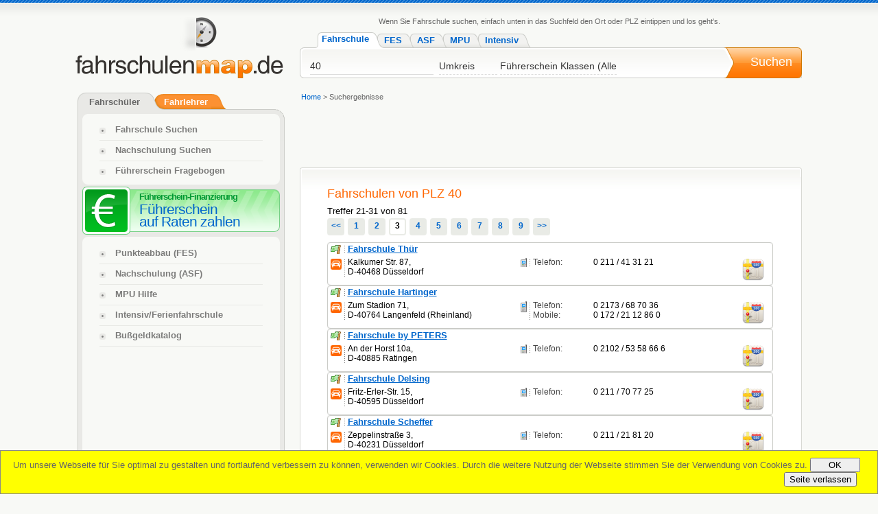

--- FILE ---
content_type: text/html; charset=UTF-8
request_url: https://fahrschulenmap.de/fahrschule-40/0/3.html
body_size: 5096
content:
<!DOCTYPE html PUBLIC "-//W3C//DTD XHTML 1.0 Transitional//EN" "http://www.w3.org/TR/xhtml1/DTD/xhtml1-transitional.dtd">
<html xmlns="http://www.w3.org/1999/xhtml">
<head>
<!-- Google tag (gtag.js) -->
<script async src="https://www.googletagmanager.com/gtag/js?id=G-00NSJ4VZ23"></script>
<script>
    window.dataLayer = window.dataLayer || [];
    function gtag(){dataLayer.push(arguments);}
    gtag('js', new Date());

    gtag('config', 'G-00NSJ4VZ23');
</script>

<meta http-equiv="Content-Type" content="text/html; charset=utf-8" />


<meta property="fb:admins" content="100000918124695" />
<meta name="page-topic" content="Auto,Fahrschule,Führerschein,Verkehrsrecht"/>

<meta name="rating" content="general"/>
<meta name="Robots" content="INDEX,FOLLOW"/>
<meta name="Language" content="DE"/>
<meta name="SKYPE_TOOLBAR" content="SKYPE_TOOLBAR_PARSER_COMPATIBLE">
<meta name="Keywords" content=", suchen, finden, führerschein, führerscheinklassen, kostenlos, eintragen, katalog, verzeichnis, deutschland, plz, umkreis, pkw, lkw, motorrad, cms, russisch, englisch, türkisch"/><meta name="Description" content="Hier finden Sie alle bei fahrschulenmap.de eintragenen Fahrschulen in PLZ-Bereich 40. Sie haben Ihre Fahrschule noch nicht gefunden? Suchen Sie Fahrschule in unserer Fahrschulen Katalog."/>
<title>Fahrschulen von PLZ 40, bei Fahrschulen-Katalog - fahrschulenmap.de</title>
<script src="https://code.jquery.com/jquery-3.1.1.min.js" integrity="sha256-hVVnYaiADRTO2PzUGmuLJr8BLUSjGIZsDYGmIJLv2b8=" crossorigin="anonymous"></script>
<script src="https://code.jquery.com/ui/1.12.1/jquery-ui.min.js" integrity="sha256-VazP97ZCwtekAsvgPBSUwPFKdrwD3unUfSGVYrahUqU=" crossorigin="anonymous"></script>
    <link rel="stylesheet" type="text/css" href="https://expokredit.de/css/wz/icomoonfont.css"></head>
<link href="//code.jquery.com/ui/1.11.4/themes/ui-lightness/jquery-ui.css" rel="stylesheet" type="text/css" />
<link href="/fa/de/js-pcss/all/1/all.css" rel="stylesheet" type="text/css" />
<link rel="icon" href="/favicon.ico" type="image/x-icon"/>
<link rel="shortcut icon" href="/favicon.ico" type="image/x-icon"/>
<script type="text/javascript" src="/fa/de/js-pload/all/1/all.js" ></script>
<script async src="//pagead2.googlesyndication.com/pagead/js/adsbygoogle.js"></script>
<script>
    (adsbygoogle = window.adsbygoogle || []).push({
        google_ad_client: "ca-pub-2737186199954767",
        enable_page_level_ads: true
    });
</script>
</head>

<body>

<div class="container">
<span class="center">
<span class="centercontent">
<span class="navi"><a href="/">Home</a> &gt; Suchergebnisse</span><span class="contentwhiteadd"><script type="text/javascript"><!--
google_ad_client = "ca-pub-2737186199954767";
/* content_white */
google_ad_slot = "8483416128";
google_ad_width = 728;
google_ad_height = 90;
//-->
</script>
<script type="text/javascript"
src="https://pagead2.googlesyndication.com/pagead/show_ads.js">
</script></span><div class="top"></div>
<!-- content -->
<div class="content">            <div style="position:absolute;width:120px; height:55px;top:-4px; right:-18px">
                <iframe src="https://www.facebook.com/plugins/like.php?href=http%3A%2F%2Ffahrschulenmap.de%2Ffahrschule-40%2F0%2F3.html&amp;layout=button_count&amp;show_faces=false&amp;width=100&amp;action=like&amp;font=tahoma&amp;colorscheme=light&amp;height=35"
                        scrolling="no" frameborder="0" style="border:none; overflow:hidden; width:100px; height:35px;"
                        allowTransparency="true"></iframe>
            </div>
            <h1>Fahrschulen von PLZ 40</h1><h4 style="width:400px">Treffer 21-31 von 81</h4><div class="pages"><a href="/fahrschule-40/0/2.html">&lt;&lt;</a><a href="/fahrschule-40/0/1.html">1</a><a href="/fahrschule-40/0/2.html">2</a><span class="page">3</span><a href="/fahrschule-40/0/4.html">4</a><a href="/fahrschule-40/0/5.html">5</a><a href="/fahrschule-40/0/6.html">6</a><a href="/fahrschule-40/0/7.html">7</a><a href="/fahrschule-40/0/8.html">8</a><a href="/fahrschule-40/0/9.html">9</a><a href="/fahrschule-40/0/4.html">&gt;&gt;</a></div><br class="clear"><span class="scline">
<a href="https://fahrschulenmap.de/fahrschule-Thuer/7718-Fahrschule.html" class="sclink scbg" title="Fahrschule Düsseldorf">
<h2 class="hauptsitz">Fahrschule Thür</h2><ul>
<li>
<div class="adresse">
Kalkumer Str. 87,<br>
D-40468 Düsseldorf</div>
</li>
<li><div class="telefon">
<span>Telefon:</span>0 211 / 41 31 21<br>
</div></li>
</ul>

</a><a class="map" href="?map=1&id=7718" title="Auf Karte anzeigen"></a>
</span>
<div class="clear"></div>
<span class="scline">
<a href="https://fahrschulenmap.de/fahrschule-Hartinger/22226-Fahrschule.html" class="sclink scbg" title="Fahrschule Langenfeld (Rheinland)">
<h2 class="hauptsitz">Fahrschule Hartinger</h2><ul>
<li>
<div class="adresse">
Zum Stadion 71,<br>
D-40764 Langenfeld (Rheinland)</div>
</li>
<li><div class="telefon">
<span>Telefon:</span>0 2173 / 68 70 36<br>
<span>Mobile:</span>0 172 / 21 12 86 0</div></li>
</ul>

</a><a class="map" href="?map=1&id=22226" title="Auf Karte anzeigen"></a>
</span>
<div class="clear"></div>
<span class="scline">
<a href="https://fahrschulenmap.de/fahrschule-by-PETERS/7842-Fahrschule.html" class="sclink scbg" title="Fahrschule Ratingen">
<h2 class="hauptsitz">Fahrschule by PETERS</h2><ul>
<li>
<div class="adresse">
An der Horst 10a,<br>
D-40885 Ratingen</div>
</li>
<li><div class="telefon">
<span>Telefon:</span>0 2102 / 53 58 66 6<br>
</div></li>
</ul>

</a><a class="map" href="?map=1&id=7842" title="Auf Karte anzeigen"></a>
</span>
<div class="clear"></div>
<span class="scline">
<a href="https://fahrschulenmap.de/fahrschule-Delsing/22210-Fahrschule.html" class="sclink scbg" title="Fahrschule Düsseldorf">
<h2 class="hauptsitz">Fahrschule Delsing</h2><ul>
<li>
<div class="adresse">
Fritz-Erler-Str. 15,<br>
D-40595 Düsseldorf</div>
</li>
<li><div class="telefon">
<span>Telefon:</span>0 211 / 70 77 25<br>
</div></li>
</ul>

</a><a class="map" href="?map=1&id=22210" title="Auf Karte anzeigen"></a>
</span>
<div class="clear"></div>
<span class="scline">
<a href="https://fahrschulenmap.de/fahrschule-Scheffer/7705-Fahrschule.html" class="sclink scbg" title="Fahrschule Düsseldorf">
<h2 class="hauptsitz">Fahrschule Scheffer</h2><ul>
<li>
<div class="adresse">
Zeppelinstraße 3,<br>
D-40231 Düsseldorf</div>
</li>
<li><div class="telefon">
<span>Telefon:</span>0 211 / 21 81 20<br>
</div></li>
</ul>

</a><a class="map" href="?map=1&id=7705" title="Auf Karte anzeigen"></a>
</span>
<div class="clear"></div>
<span class="scline">
<a href="https://fahrschulenmap.de/fahrschule-AMIGA-Frauen/27096-Fahrschule.html" class="sclink scbg" title="Fahrschule Ratingen">
<h2 class="filialen">AMIGA Frauen</h2><ul>
<li>
<div class="adresse">
Bahnstrasse 5,<br>
D-40878 Ratingen</div>
</li>
<li><div class="telefon">
<span>Telefon:</span>0 2102 / 92 92 65 5<br>
<span>Mobile:</span>0 172 / 24 76 20 0</div></li>
</ul>

</a><a class="map" href="?map=1&id=27096" title="Auf Karte anzeigen"></a>
</span>
<div class="clear"></div>
<span class="scline">
<a href="https://fahrschulenmap.de/fahrschule-Karlheinz-Galonska/107970-Fahrschule.html" class="sclink scbg" title="Fahrschule Langenfeld (Rheinland)">
<h2 class="hauptsitz">Fahrschule Karlheinz Galonska</h2><ul>
<li>
<div class="adresse">
Hardt 50,<br>
D-40764 Langenfeld (Rheinland)</div>
</li>
<li><div class="telefon">
<span>Telefon:</span>0 2173 / 25 90 4<br>
<span>Mobile:</span>0 172 / 29 01 24 7</div></li>
</ul>

</a><a class="map" href="?map=1&id=107970" title="Auf Karte anzeigen"></a>
</span>
<div class="clear"></div>
<span class="scline">
<a href="https://fahrschulenmap.de/fahrschule-Harry-Schreyer/7802-Fahrschule.html" class="sclink scbg" title="Fahrschule Hilden">
<h2 class="hauptsitz">Fahrschule Harry Schreyer</h2><ul>
<li>
<div class="adresse">
Richratherstrasse 88,<br>
D-40723 Hilden</div>
</li>
<li><div class="telefon">
<span>Telefon:</span>0 2103 / 65 36 2<br>
<span>Mobile:</span>0 177 / 26 42 49 5</div></li>
</ul>

</a><a class="map" href="?map=1&id=7802" title="Auf Karte anzeigen"></a>
</span>
<div class="clear"></div>
<span class="scline">
<a href="https://fahrschulenmap.de/fahrschule-Haeusler/22194-Fahrschule.html" class="sclink scbg" title="Fahrschule Düsseldorf">
<h2 class="hauptsitz">Fahrschule Häusler</h2><ul>
<li>
<div class="adresse">
Aachener Str. 175,<br>
D-40223 Düsseldorf</div>
</li>
<li><div class="telefon">
<span>Telefon:</span>0 211 / 15 17 26<br>
<span>Mobile:</span>0 172 / 24 40 67 1</div></li>
</ul>

</a><a class="map" href="?map=1&id=22194" title="Auf Karte anzeigen"></a>
</span>
<div class="clear"></div>
<span class="scline">
<a href="https://fahrschulenmap.de/fahrschule-Pape/7828-Fahrschule.html" class="sclink scbg" title="Fahrschule Mettmann">
<h2 class="hauptsitz">Fahrschule Pape</h2><ul>
<li>
<div class="adresse">
Nourneystraße 1,<br>
D-40822 Mettmann</div>
</li>
<li><div class="telefon">
<span>Telefon:</span>0 2104 / 71 30 7<br>
</div></li>
</ul>

</a><a class="map" href="?map=1&id=7828" title="Auf Karte anzeigen"></a>
</span>
<div class="clear"></div>
<div class="pages"><a href="/fahrschule-40/0/2.html">&lt;&lt;</a><a href="/fahrschule-40/0/1.html">1</a><a href="/fahrschule-40/0/2.html">2</a><span class="page">3</span><a href="/fahrschule-40/0/4.html">4</a><a href="/fahrschule-40/0/5.html">5</a><a href="/fahrschule-40/0/6.html">6</a><a href="/fahrschule-40/0/7.html">7</a><a href="/fahrschule-40/0/8.html">8</a><a href="/fahrschule-40/0/9.html">9</a><a href="/fahrschule-40/0/4.html">&gt;&gt;</a></div><br class="clear"></div><!-- content --><div class="bottom"></div>
</span><!-- centercontent -->
</span><!-- center -->
<div class="header">

<ul>
<li><a href="https://fahrschulenmap.de/"><img src="/img/fahrschulenmap-logo.gif" alt="Fahrschulen Map" width="315" height="99" /></a></li>
<li style="margin-left:10px">
<div class="top_search">
	<h1>Wenn Sie Fahrschule suchen, einfach unten in das Suchfeld den Ort oder PLZ eintippen und los geht's.</h1><div style="display:block;margin-left:4px;"><div class="ttabs"><div class="imgbottom"></div><div class="l_act"></div><div class="act_text" id="tabfahrschulen2"><a href="/suchen/">Fahrschule</a></div><div class="act_dis_end"></div><div class="dis_text" id="tabasp2"><a href="/asp/termin_suchen/index.htm">FES</a></div><div class="dis_dis_end"></div><div class="dis_text" id="tabasf2"><a href="/asf/termin_suchen/index.htm">ASF</a></div><div class="dis_dis_end"></div><div class="dis_text" id="tabmpu2"><a href="/mpu/termin_suchen/index.htm">MPU</a></div><div class="dis_dis_end"></div><div class="dis_text" id="tabintensiv2"><a href="/intensiv/termin_suchen/index.htm">Intensiv</a></div><div class="last_dis_end"></div></div>	<form action="/search/" method="post" name="searchForm" id="searchForm">
	
	<div class="search_line">
		<div class="fields">
		<input id="hsearch" onfocus="this.select()" name="search" type="text" class="search" value="40"/>&nbsp;
		<select name="kreis" id="kreisSelect" class="_kreis" >
		<option value="0" selected="selected">Umkreis</option><option value="3">3 km</option><option value="10">10 km</option><option value="20">20 km</option><option value="30">30 km</option><option value="50">50 km</option>		</select>
		
		<select name="kat" id="katSelect" class="_kategory" >
		<option value="egal" selected="selected">Führerschein Klassen (Alle)</option><option value="pkw">PKW (B,BE)</option><option value="mit17">Führerschein mit 17 (BF)</option><option value="motorrad">Motorrad (A,A1,M)</option><option value="mofa">Mofa</option><option value="quad">Quad (S)</option><option value="lkw">LKW (C,CE,C1,C1E)</option><option value="bus">Bus (D,DE,D1,D1E)</option><option value="zugmaschinen">Zugmaschinen (T,L)</option><option value="gabelstapler">Gabelstapler</option><option value="anhanger">PKW Anhänger (BE)</option><option value="intensiv">Intensivkurse</option><option value="beruf">Berufskraftfahrer</option><option value="behindert">Behindertenausbildung</option><option value="automatik">PKW mit Automatik</option><option value="boot">Bootsführerschein</option>		</select>
		</div>
		
	</div>
	<a href="#" onclick="$('#searchForm').submit(); return false;" class="bsearch"><span>Suchen</span></a>

	
	
	</form>
	</div>

</li>
</ul>

</div><!-- header -->
<div class="menuleft">
<div class="ltabs">
	<div class="imgbottom_act"></div>
	<div class="l_act"></div>
	<div class="act_text">Fahrschüler</div>
	<div class="act_end"></div>
	<div class="dis_text"><a href="/fahrlehrer/index.html">Fahrlehrer</a></div>
	<div class="last_dis_end"></div>
</div>
<div class="tlmenu">
		<a href="/plzmap/" >Fahrschule Suchen</a>
		<a href="/nachschulung/index.html" >Nachschulung Suchen</a>
		<a href="/fragebogen/B/1/15"  class="short">Führerschein Fragebogen</a>
<a href="/fuhrerschein-finanzierung/auf-raten-zahlen.html" class="finanzierung">
<div>
<h2>Führerschein-Finanzierung</h2>
<h1>Führerschein<br> 
auf Raten zahlen</h1>
</div>
</a>
		<a href="/asp/beschreibung/index.html" >Punkteabbau (FES)</a>
		<a href="/asf/beschreibung/index.html" >Nachschulung (ASF)</a>
		<a href="/mpu/beschreibung/index.html" >MPU Hilfe</a>
		<a href="/intensiv/beschreibung/index.html" >Intensiv/Ferienfahrschule</a>
		<a href="/bussgeldkatalog/index.html" >Bußgeldkatalog</a>
<span class="advert">
<script type="text/javascript"><!--
google_ad_client = "ca-pub-2737186199954767";
/* box */
google_ad_slot = "6573134781";
google_ad_width = 300;
google_ad_height = 250;
//-->
</script>
<script type="text/javascript"
src="https://pagead2.googlesyndication.com/pagead/show_ads.js">
</script></span>		<a href="/katalog/index.html"  class="short">Fahrschulen Katalog</a>
		<span class="bottom">&nbsp;</span>
</div>

<div class="block" style="padding-bottom:0px; margin-bottom:0px">
<a class="copy" href="/impressum/">&copy;2008-2020 Expokredit GmbH</a></div>
<div class="clear"></div>
<div class="footer" id="wlog">
<div class="leftfr">
<a href="/agb/">AGB</a><a href="/impressum/">Impressum &amp; Kontakt</a><div class="clear"></div>
</div>
</div>

<div class="clear"></div>

</div>
</div><!-- container -->
<script type="text/javascript">

$(document).ready(function() {
	highlightDomain();
$('#katSelect').selectbox({inputClass:'selectboxMid'});$('#kreisSelect').selectbox();imgPreload();
styleControls('.styled');
styleControls('select');
});
</script>
<style>
    .cookiealert{
        display: block;
        position: fixed;
        bottom:0;
        left:0;
        right:0;
        height: auto;
        padding-top:10px;
        padding-bottom:10px;
        background-color: #FFFF00;
        border: 1px solid #888;
        text-align: center;
    }
</style>
<div class="cookiealert" id="cookienotice" role="alert" style="display: none">
    Um unsere Webseite für Sie optimal zu gestalten und fortlaufend verbessern zu können, verwenden wir Cookies. Durch die weitere Nutzung der Webseite stimmen Sie der Verwendung von Cookies zu.
    <button type="button" class="btn btn-primary btn-sm acceptcookies" aria-label="Close" style="padding-left:25px;padding-right: 25px" onclick="actCookieAccepted()">OK</button>&nbsp;&nbsp;<button style="float:right;margin-right:30px" onclick="window.history.back();">Seite verlassen</button>
</div>
<script>
    var cookieAccepted = false;
    function actCookieAccepted(){
        document.getElementById('cookienotice').style = 'display:none';
        document.cookie = 'cookieaccepted=1';
    }
    if (document.cookie.indexOf('cookieaccepted=1')<0) document.getElementById('cookienotice').style = '';
</script>
</body>

</html>

--- FILE ---
content_type: text/html; charset=utf-8
request_url: https://www.google.com/recaptcha/api2/aframe
body_size: 267
content:
<!DOCTYPE HTML><html><head><meta http-equiv="content-type" content="text/html; charset=UTF-8"></head><body><script nonce="RAVK_NMCf8o609dWzEa3Qw">/** Anti-fraud and anti-abuse applications only. See google.com/recaptcha */ try{var clients={'sodar':'https://pagead2.googlesyndication.com/pagead/sodar?'};window.addEventListener("message",function(a){try{if(a.source===window.parent){var b=JSON.parse(a.data);var c=clients[b['id']];if(c){var d=document.createElement('img');d.src=c+b['params']+'&rc='+(localStorage.getItem("rc::a")?sessionStorage.getItem("rc::b"):"");window.document.body.appendChild(d);sessionStorage.setItem("rc::e",parseInt(sessionStorage.getItem("rc::e")||0)+1);localStorage.setItem("rc::h",'1769910657065');}}}catch(b){}});window.parent.postMessage("_grecaptcha_ready", "*");}catch(b){}</script></body></html>

--- FILE ---
content_type: text/css
request_url: https://expokredit.de/css/wz/icomoonfont.css
body_size: 9606
content:
@font-face {
	font-family: 'icomoon';
	src:url('/data/fonts/icomoon.eot?3p0rtw');
	src:url('/data/fonts/icomoon.eot?#iefix3p0rtw') format('embedded-opentype'),
		url('/data/fonts/icomoon.woff?3p0rtw') format('woff'),
		url('/data/fonts/icomoon.ttf?3p0rtw') format('truetype'),
		url('/data/fonts/icomoon.svg?3p0rtw#icomoon') format('svg');
	font-weight: normal;
	font-style: normal;
}

[class^="icon-"], [class*=" icon-"] {
	font-family: 'icomoon';
	speak: none;
	font-style: normal;
	font-weight: normal;
	font-variant: normal;
	text-transform: none;
	line-height: inherit;
	min-width: 1em;
	display: inline-block;
	text-align: center;
	font-size: 16px;
	vertical-align: middle;
	position: relative;
	top: -1px;

	/* Better Font Rendering =========== */
	-webkit-font-smoothing: antialiased;
	-moz-osx-font-smoothing: grayscale;
}

.icon-2x {
	font-size: 32px;
}
.icon-3x {
	font-size: 48px;
}

.icon-bordered {
	padding: 5px;
	border: 2px solid;
	border-radius: 50%;
}

.icon-home:before{content:"\e900";}
.icon-home2:before{content:"\e901";}
.icon-home5:before{content:"\e904";}
.icon-home7:before{content:"\e906";}
.icon-home8:before{content:"\e907";}
.icon-home9:before{content:"\e908";}
.icon-office:before{content:"\e909";}
.icon-city:before{content:"\e90a";}
.icon-newspaper:before{content:"\e90b";}
.icon-magazine:before{content:"\e90c";}
.icon-design:before{content:"\e90d";}
.icon-pencil:before{content:"\e90e";}
.icon-pencil3:before{content:"\e910";}
.icon-pencil4:before{content:"\e911";}
.icon-pencil5:before{content:"\e912";}
.icon-pencil6:before{content:"\e913";}
.icon-pencil7:before{content:"\e914";}
.icon-eraser:before{content:"\e915";}
.icon-eraser2:before{content:"\e916";}
.icon-eraser3:before{content:"\e917";}
.icon-quill2:before{content:"\e919";}
.icon-quill4:before{content:"\e91b";}
.icon-pen:before{content:"\e91c";}
.icon-pen-plus:before{content:"\e91d";}
.icon-pen-minus:before{content:"\e91e";}
.icon-pen2:before{content:"\e91f";}
.icon-blog:before{content:"\e925";}
.icon-pen6:before{content:"\e927";}
.icon-brush:before{content:"\e928";}
.icon-spray:before{content:"\e929";}
.icon-color-sampler:before{content:"\e92c";}
.icon-toggle:before{content:"\e92d";}
.icon-bucket:before{content:"\e92e";}
.icon-gradient:before{content:"\e930";}
.icon-eyedropper:before{content:"\e931";}
.icon-eyedropper2:before{content:"\e932";}
.icon-eyedropper3:before{content:"\e933";}
.icon-droplet:before{content:"\e934";}
.icon-droplet2:before{content:"\e935";}
.icon-color-clear:before{content:"\e937";}
.icon-paint-format:before{content:"\e938";}
.icon-stamp:before{content:"\e939";}
.icon-image2:before{content:"\e93c";}
.icon-image-compare:before{content:"\e93d";}
.icon-images2:before{content:"\e93e";}
.icon-image3:before{content:"\e93f";}
.icon-images3:before{content:"\e940";}
.icon-image4:before{content:"\e941";}
.icon-image5:before{content:"\e942";}
.icon-camera:before{content:"\e944";}
.icon-shutter:before{content:"\e947";}
.icon-headphones:before{content:"\e948";}
.icon-headset:before{content:"\e949";}
.icon-music:before{content:"\e94a";}
.icon-album:before{content:"\e950";}
.icon-tape:before{content:"\e952";}
.icon-piano:before{content:"\e953";}
.icon-speakers:before{content:"\e956";}
.icon-play:before{content:"\e957";}
.icon-clapboard-play:before{content:"\e959";}
.icon-clapboard:before{content:"\e95a";}
.icon-media:before{content:"\e95b";}
.icon-presentation:before{content:"\e95c";}
.icon-movie:before{content:"\e95d";}
.icon-film:before{content:"\e95e";}
.icon-film2:before{content:"\e95f";}
.icon-film3:before{content:"\e960";}
.icon-film4:before{content:"\e961";}
.icon-video-camera:before{content:"\e962";}
.icon-video-camera2:before{content:"\e963";}
.icon-video-camera-slash:before{content:"\e964";}
.icon-video-camera3:before{content:"\e965";}
.icon-dice:before{content:"\e96a";}
.icon-chess-king:before{content:"\e972";}
.icon-chess-queen:before{content:"\e973";}
.icon-chess:before{content:"\e978";}
.icon-megaphone:before{content:"\e97a";}
.icon-new:before{content:"\e97b";}
.icon-connection:before{content:"\e97c";}
.icon-station:before{content:"\e981";}
.icon-satellite-dish2:before{content:"\e98a";}
.icon-feed:before{content:"\e9b3";}
.icon-mic2:before{content:"\e9ce";}
.icon-mic-off2:before{content:"\e9e0";}
.icon-book:before{content:"\e9e1";}
.icon-book2:before{content:"\e9e9";}
.icon-book-play:before{content:"\e9fd";}
.icon-book3:before{content:"\ea01";}
.icon-bookmark:before{content:"\ea02";}
.icon-books:before{content:"\ea03";}
.icon-archive:before{content:"\ea04";}
.icon-reading:before{content:"\ea05";}
.icon-library2:before{content:"\ea06";}
.icon-graduation2:before{content:"\ea07";}
.icon-file-text:before{content:"\ea08";}
.icon-profile:before{content:"\ea09";}
.icon-file-empty:before{content:"\ea0a";}
.icon-file-empty2:before{content:"\ea0b";}
.icon-files-empty:before{content:"\ea0c";}
.icon-files-empty2:before{content:"\ea0d";}
.icon-file-plus:before{content:"\ea0e";}
.icon-file-plus2:before{content:"\ea0f";}
.icon-file-minus:before{content:"\ea10";}
.icon-file-minus2:before{content:"\ea11";}
.icon-file-download:before{content:"\ea12";}
.icon-file-download2:before{content:"\ea13";}
.icon-file-upload:before{content:"\ea14";}
.icon-file-upload2:before{content:"\ea15";}
.icon-file-check:before{content:"\ea16";}
.icon-file-check2:before{content:"\ea17";}
.icon-file-eye:before{content:"\ea18";}
.icon-file-eye2:before{content:"\ea19";}
.icon-file-text2:before{content:"\ea1a";}
.icon-file-text3:before{content:"\ea1b";}
.icon-file-picture:before{content:"\ea1c";}
.icon-file-picture2:before{content:"\ea1d";}
.icon-file-music:before{content:"\ea1e";}
.icon-file-music2:before{content:"\ea1f";}
.icon-file-play:before{content:"\ea20";}
.icon-file-play2:before{content:"\ea21";}
.icon-file-video:before{content:"\ea22";}
.icon-file-video2:before{content:"\ea23";}
.icon-copy:before{content:"\ea24";}
.icon-copy2:before{content:"\ea25";}
.icon-file-zip:before{content:"\ea26";}
.icon-file-zip2:before{content:"\ea27";}
.icon-file-xml:before{content:"\ea28";}
.icon-file-xml2:before{content:"\ea29";}
.icon-file-css:before{content:"\ea2a";}
.icon-file-css2:before{content:"\ea2b";}
.icon-file-presentation:before{content:"\ea2c";}
.icon-file-presentation2:before{content:"\ea2d";}
.icon-file-stats:before{content:"\ea2e";}
.icon-file-stats2:before{content:"\ea2f";}
.icon-file-locked:before{content:"\ea30";}
.icon-file-locked2:before{content:"\ea31";}
.icon-file-spreadsheet:before{content:"\ea32";}
.icon-file-spreadsheet2:before{content:"\ea33";}
.icon-copy3:before{content:"\ea34";}
.icon-copy4:before{content:"\ea35";}
.icon-paste:before{content:"\ea36";}
.icon-paste2:before{content:"\ea37";}
.icon-paste3:before{content:"\ea38";}
.icon-paste4:before{content:"\ea39";}
.icon-stack:before{content:"\ea3a";}
.icon-stack2:before{content:"\ea3b";}
.icon-stack3:before{content:"\ea3c";}
.icon-folder:before{content:"\ea3d";}
.icon-folder-search:before{content:"\ea3e";}
.icon-folder-download:before{content:"\ea3f";}
.icon-folder-upload:before{content:"\ea40";}
.icon-folder-plus:before{content:"\ea41";}
.icon-folder-plus2:before{content:"\ea42";}
.icon-folder-minus:before{content:"\ea43";}
.icon-folder-minus2:before{content:"\ea44";}
.icon-folder-check:before{content:"\ea45";}
.icon-folder-heart:before{content:"\ea46";}
.icon-folder-remove:before{content:"\ea47";}
.icon-folder2:before{content:"\ea48";}
.icon-folder-open:before{content:"\ea49";}
.icon-folder3:before{content:"\ea4a";}
.icon-folder4:before{content:"\ea4b";}
.icon-folder-plus3:before{content:"\ea4c";}
.icon-folder-minus3:before{content:"\ea4d";}
.icon-folder-plus4:before{content:"\ea4e";}
.icon-folder-minus4:before{content:"\ea4f";}
.icon-folder-download2:before{content:"\ea50";}
.icon-folder-upload2:before{content:"\ea51";}
.icon-folder-download3:before{content:"\ea52";}
.icon-folder-upload3:before{content:"\ea53";}
.icon-folder5:before{content:"\ea54";}
.icon-folder-open2:before{content:"\ea55";}
.icon-folder6:before{content:"\ea56";}
.icon-folder-open3:before{content:"\ea57";}
.icon-certificate:before{content:"\ea58";}
.icon-cc:before{content:"\ea59";}
.icon-price-tag:before{content:"\ea5a";}
.icon-price-tag2:before{content:"\ea5b";}
.icon-price-tags:before{content:"\ea5c";}
.icon-price-tag3:before{content:"\ea5d";}
.icon-price-tags2:before{content:"\ea5e";}
.icon-barcode2:before{content:"\ea5f";}
.icon-qrcode:before{content:"\ea60";}
.icon-ticket:before{content:"\ea61";}
.icon-theater:before{content:"\ea62";}
.icon-store:before{content:"\ea63";}
.icon-store2:before{content:"\ea64";}
.icon-cart:before{content:"\ea65";}
.icon-cart2:before{content:"\ea66";}
.icon-cart4:before{content:"\ea67";}
.icon-cart5:before{content:"\ea68";}
.icon-cart-add:before{content:"\ea69";}
.icon-cart-add2:before{content:"\ea6a";}
.icon-cart-remove:before{content:"\ea6b";}
.icon-basket:before{content:"\ea6c";}
.icon-bag:before{content:"\ea6d";}
.icon-percent:before{content:"\ea6f";}
.icon-coins:before{content:"\ea70";}
.icon-coin-dollar:before{content:"\ea71";}
.icon-coin-euro:before{content:"\ea72";}
.icon-coin-pound:before{content:"\ea73";}
.icon-coin-yen:before{content:"\ea74";}
.icon-piggy-bank:before{content:"\ea75";}
.icon-wallet:before{content:"\ea76";}
.icon-cash:before{content:"\ea77";}
.icon-cash2:before{content:"\ea78";}
.icon-cash3:before{content:"\ea79";}
.icon-cash4:before{content:"\ea7a";}
.icon-credit-card:before{content:"\ea6e";}
.icon-credit-card2:before{content:"\ea7b";}
.icon-calculator4:before{content:"\ea7c";}
.icon-calculator2:before{content:"\ea7d";}
.icon-calculator3:before{content:"\ea7e";}
.icon-chip:before{content:"\ea7f";}
.icon-lifebuoy:before{content:"\ea80";}
.icon-phone:before{content:"\ea81";}
.icon-phone2:before{content:"\ea82";}
.icon-phone-slash:before{content:"\ea83";}
.icon-phone-wave:before{content:"\ea84";}
.icon-phone-plus:before{content:"\ea85";}
.icon-phone-minus:before{content:"\ea86";}
.icon-phone-plus2:before{content:"\ea87";}
.icon-phone-minus2:before{content:"\ea88";}
.icon-phone-incoming:before{content:"\ea89";}
.icon-phone-outgoing:before{content:"\ea8a";}
.icon-phone-hang-up:before{content:"\ea8e";}
.icon-address-book:before{content:"\ea90";}
.icon-address-book2:before{content:"\ea91";}
.icon-address-book3:before{content:"\ea92";}
.icon-notebook:before{content:"\ea93";}
.icon-envelop:before{content:"\ea94";}
.icon-envelop2:before{content:"\ea95";}
.icon-envelop3:before{content:"\ea96";}
.icon-envelop4:before{content:"\ea97";}
.icon-envelop5:before{content:"\ea98";}
.icon-mailbox:before{content:"\ea99";}
.icon-pushpin:before{content:"\ea9a";}
.icon-location3:before{content:"\ea9d";}
.icon-location4:before{content:"\ea9e";}
.icon-compass4:before{content:"\ea9f";}
.icon-map:before{content:"\eaa0";}
.icon-map4:before{content:"\eaa1";}
.icon-map5:before{content:"\eaa2";}
.icon-direction:before{content:"\eaa3";}
.icon-reset:before{content:"\eaa4";}
.icon-history:before{content:"\eaa5";}
.icon-watch:before{content:"\eaa6";}
.icon-watch2:before{content:"\eaa7";}
.icon-alarm:before{content:"\eaa8";}
.icon-alarm-add:before{content:"\eaa9";}
.icon-alarm-check:before{content:"\eaaa";}
.icon-alarm-cancel:before{content:"\eaab";}
.icon-bell2:before{content:"\eaac";}
.icon-bell3:before{content:"\eaad";}
.icon-bell-plus:before{content:"\eaae";}
.icon-bell-minus:before{content:"\eaaf";}
.icon-bell-check:before{content:"\eab0";}
.icon-bell-cross:before{content:"\eab1";}
.icon-calendar:before{content:"\eab2";}
.icon-calendar2:before{content:"\eab3";}
.icon-calendar3:before{content:"\eab4";}
.icon-calendar52:before{content:"\eab6";}
.icon-printer:before{content:"\eab7";}
.icon-printer2:before{content:"\eab8";}
.icon-printer4:before{content:"\eab9";}
.icon-shredder:before{content:"\eaba";}
.icon-mouse:before{content:"\eabb";}
.icon-mouse-left:before{content:"\eabc";}
.icon-mouse-right:before{content:"\eabd";}
.icon-keyboard:before{content:"\eabe";}
.icon-typewriter:before{content:"\eabf";}
.icon-display:before{content:"\eac0";}
.icon-display4:before{content:"\eac1";}
.icon-laptop:before{content:"\eac2";}
.icon-mobile:before{content:"\eac3";}
.icon-mobile2:before{content:"\eac4";}
.icon-tablet:before{content:"\eac5";}
.icon-mobile3:before{content:"\eac6";}
.icon-tv:before{content:"\eac7";}
.icon-radio:before{content:"\eac8";}
.icon-cabinet:before{content:"\eac9";}
.icon-drawer:before{content:"\eaca";}
.icon-drawer2:before{content:"\eacb";}
.icon-drawer-out:before{content:"\eacc";}
.icon-drawer-in:before{content:"\eacd";}
.icon-drawer3:before{content:"\eace";}
.icon-box:before{content:"\eacf";}
.icon-box-add:before{content:"\ead0";}
.icon-box-remove:before{content:"\ead1";}
.icon-download:before{content:"\ead2";}
.icon-upload:before{content:"\ead3";}
.icon-floppy-disk:before{content:"\ead4";}
.icon-floppy-disks:before{content:"\ead5";}
.icon-usb-stick:before{content:"\ead6";}
.icon-drive:before{content:"\ead7";}
.icon-server:before{content:"\ead8";}
.icon-database:before{content:"\ead9";}
.icon-database2:before{content:"\eada";}
.icon-database4:before{content:"\eadb";}
.icon-database-menu:before{content:"\eadc";}
.icon-database-add:before{content:"\eadd";}
.icon-database-remove:before{content:"\eade";}
.icon-database-insert:before{content:"\eadf";}
.icon-database-export:before{content:"\eae0";}
.icon-database-upload:before{content:"\eae1";}
.icon-database-refresh:before{content:"\eae2";}
.icon-database-diff:before{content:"\eae3";}
.icon-database-edit2:before{content:"\eae5";}
.icon-database-check:before{content:"\eae6";}
.icon-database-arrow:before{content:"\eae7";}
.icon-database-time2:before{content:"\eae9";}
.icon-undo:before{content:"\eaea";}
.icon-redo:before{content:"\eaeb";}
.icon-rotate-ccw:before{content:"\eaec";}
.icon-rotate-cw:before{content:"\eaed";}
.icon-rotate-ccw2:before{content:"\eaee";}
.icon-rotate-cw2:before{content:"\eaef";}
.icon-rotate-ccw3:before{content:"\eaf0";}
.icon-rotate-cw3:before{content:"\eaf1";}
.icon-flip-vertical2:before{content:"\eaf2";}
.icon-flip-horizontal2:before{content:"\eaf3";}
.icon-flip-vertical3:before{content:"\eaf4";}
.icon-flip-vertical4:before{content:"\eaf5";}
.icon-angle:before{content:"\eaf6";}
.icon-shear:before{content:"\eaf7";}
.icon-align-left:before{content:"\eafc";}
.icon-align-center-horizontal:before{content:"\eafd";}
.icon-align-right:before{content:"\eafe";}
.icon-align-top:before{content:"\eaff";}
.icon-align-center-vertical:before{content:"\eb00";}
.icon-align-bottom:before{content:"\eb01";}
.icon-undo2:before{content:"\eb02";}
.icon-redo2:before{content:"\eb03";}
.icon-forward:before{content:"\eb04";}
.icon-reply:before{content:"\eb05";}
.icon-reply-all:before{content:"\eb06";}
.icon-bubble:before{content:"\eb07";}
.icon-bubbles:before{content:"\eb08";}
.icon-bubbles2:before{content:"\eb09";}
.icon-bubble2:before{content:"\eb0a";}
.icon-bubbles3:before{content:"\eb0b";}
.icon-bubbles4:before{content:"\eb0c";}
.icon-bubble-notification:before{content:"\eb0d";}
.icon-bubbles5:before{content:"\eb0e";}
.icon-bubbles6:before{content:"\eb0f";}
.icon-bubble6:before{content:"\eb10";}
.icon-bubbles7:before{content:"\eb11";}
.icon-bubble7:before{content:"\eb12";}
.icon-bubbles8:before{content:"\eb13";}
.icon-bubble8:before{content:"\eb14";}
.icon-bubble-dots3:before{content:"\eb15";}
.icon-bubble-lines3:before{content:"\eb16";}
.icon-bubble9:before{content:"\eb17";}
.icon-bubble-dots4:before{content:"\eb18";}
.icon-bubble-lines4:before{content:"\eb19";}
.icon-bubbles9:before{content:"\eb1a";}
.icon-bubbles10:before{content:"\eb1b";}
.icon-user:before{content:"\eb33";}
.icon-users:before{content:"\eb34";}
.icon-user-plus:before{content:"\eb35";}
.icon-user-minus:before{content:"\eb36";}
.icon-user-cancel:before{content:"\eb37";}
.icon-user-block:before{content:"\eb38";}
.icon-user-lock:before{content:"\eb39";}
.icon-user-check:before{content:"\eb3a";}
.icon-users2:before{content:"\eb3b";}
.icon-users4:before{content:"\eb44";}
.icon-user-tie:before{content:"\eb45";}
.icon-collaboration:before{content:"\eb46";}
.icon-vcard:before{content:"\eb47";}
.icon-hat:before{content:"\ebb8";}
.icon-bowtie:before{content:"\ebb9";}
.icon-quotes-left:before{content:"\eb49";}
.icon-quotes-right:before{content:"\eb4a";}
.icon-quotes-left2:before{content:"\eb4b";}
.icon-quotes-right2:before{content:"\eb4c";}
.icon-hour-glass:before{content:"\eb4d";}
.icon-hour-glass2:before{content:"\eb4e";}
.icon-hour-glass3:before{content:"\eb4f";}
.icon-spinner:before{content:"\eb50";}
.icon-spinner2:before{content:"\eb51";}
.icon-spinner3:before{content:"\eb52";}
.icon-spinner4:before{content:"\eb53";}
.icon-spinner6:before{content:"\eb54";}
.icon-spinner9:before{content:"\eb55";}
.icon-spinner10:before{content:"\eb56";}
.icon-spinner11:before{content:"\eb57";}
.icon-microscope:before{content:"\eb58";}
.icon-enlarge:before{content:"\eb59";}
.icon-shrink:before{content:"\eb5a";}
.icon-enlarge3:before{content:"\eb5b";}
.icon-shrink3:before{content:"\eb5c";}
.icon-enlarge5:before{content:"\eb5d";}
.icon-shrink5:before{content:"\eb5e";}
.icon-enlarge6:before{content:"\eb5f";}
.icon-shrink6:before{content:"\eb60";}
.icon-enlarge7:before{content:"\eb61";}
.icon-shrink7:before{content:"\eb62";}
.icon-key:before{content:"\eb63";}
.icon-lock:before{content:"\eb65";}
.icon-lock2:before{content:"\eb66";}
.icon-lock4:before{content:"\eb67";}
.icon-unlocked:before{content:"\eb68";}
.icon-lock5:before{content:"\eb69";}
.icon-unlocked2:before{content:"\eb6a";}
.icon-safe:before{content:"\eb6b";}
.icon-wrench:before{content:"\eb6c";}
.icon-wrench2:before{content:"\eb6d";}
.icon-wrench3:before{content:"\eb6e";}
.icon-equalizer:before{content:"\eb6f";}
.icon-equalizer2:before{content:"\eb70";}
.icon-equalizer3:before{content:"\eb71";}
.icon-equalizer4:before{content:"\eb72";}
.icon-cog:before{content:"\eb73";}
.icon-cogs:before{content:"\eb74";}
.icon-cog2:before{content:"\eb75";}
.icon-cog3:before{content:"\eb76";}
.icon-cog4:before{content:"\eb77";}
.icon-cog52:before{content:"\eb78";}
.icon-cog6:before{content:"\eb79";}
.icon-cog7:before{content:"\eb7a";}
.icon-hammer:before{content:"\eb7c";}
.icon-hammer-wrench:before{content:"\eb7d";}
.icon-magic-wand:before{content:"\eb7e";}
.icon-magic-wand2:before{content:"\eb7f";}
.icon-pulse2:before{content:"\eb80";}
.icon-aid-kit:before{content:"\eb81";}
.icon-bug2:before{content:"\eb83";}
.icon-construction:before{content:"\eb85";}
.icon-traffic-cone:before{content:"\eb86";}
.icon-traffic-lights:before{content:"\eb87";}
.icon-pie-chart:before{content:"\eb88";}
.icon-pie-chart2:before{content:"\eb89";}
.icon-pie-chart3:before{content:"\eb8a";}
.icon-pie-chart4:before{content:"\eb8b";}
.icon-pie-chart5:before{content:"\eb8c";}
.icon-pie-chart6:before{content:"\eb8d";}
.icon-pie-chart7:before{content:"\eb8e";}
.icon-stats-dots:before{content:"\eb8f";}
.icon-stats-bars:before{content:"\eb90";}
.icon-pie-chart8:before{content:"\eb91";}
.icon-stats-bars2:before{content:"\eb92";}
.icon-stats-bars3:before{content:"\eb93";}
.icon-stats-bars4:before{content:"\eb94";}
.icon-chart:before{content:"\eb97";}
.icon-stats-growth:before{content:"\eb98";}
.icon-stats-decline:before{content:"\eb99";}
.icon-stats-growth2:before{content:"\eb9a";}
.icon-stats-decline2:before{content:"\eb9b";}
.icon-stairs-up:before{content:"\eb9c";}
.icon-stairs-down:before{content:"\eb9d";}
.icon-stairs:before{content:"\eb9e";}
.icon-ladder:before{content:"\eba0";}
.icon-rating:before{content:"\eba1";}
.icon-rating2:before{content:"\eba2";}
.icon-rating3:before{content:"\eba3";}
.icon-podium:before{content:"\eba5";}
.icon-stars:before{content:"\eba6";}
.icon-medal-star:before{content:"\eba7";}
.icon-medal:before{content:"\eba8";}
.icon-medal2:before{content:"\eba9";}
.icon-medal-first:before{content:"\ebaa";}
.icon-medal-second:before{content:"\ebab";}
.icon-medal-third:before{content:"\ebac";}
.icon-crown:before{content:"\ebad";}
.icon-trophy2:before{content:"\ebaf";}
.icon-trophy3:before{content:"\ebb0";}
.icon-diamond:before{content:"\ebb1";}
.icon-trophy4:before{content:"\ebb2";}
.icon-gift:before{content:"\ebb3";}
.icon-pipe:before{content:"\ebb6";}
.icon-mustache:before{content:"\ebb7";}
.icon-cup2:before{content:"\ebc6";}
.icon-coffee:before{content:"\ebc8";}
.icon-paw:before{content:"\ebd5";}
.icon-footprint:before{content:"\ebd6";}
.icon-rocket:before{content:"\ebda";}
.icon-meter2:before{content:"\ebdc";}
.icon-meter-slow:before{content:"\ebdd";}
.icon-meter-fast:before{content:"\ebdf";}
.icon-hammer2:before{content:"\ebe1";}
.icon-balance:before{content:"\ebe2";}
.icon-fire:before{content:"\ebe5";}
.icon-fire2:before{content:"\ebe6";}
.icon-lab:before{content:"\ebe7";}
.icon-atom:before{content:"\ebe8";}
.icon-atom2:before{content:"\ebe9";}
.icon-bin:before{content:"\ebfa";}
.icon-bin2:before{content:"\ebfb";}
.icon-briefcase:before{content:"\ebff";}
.icon-briefcase3:before{content:"\ec01";}
.icon-airplane2:before{content:"\ec03";}
.icon-airplane3:before{content:"\ec04";}
.icon-airplane4:before{content:"\ec05";}
.icon-paperplane:before{content:"\ec06";}
.icon-car:before{content:"\ec07";}
.icon-steering-wheel:before{content:"\ec08";}
.icon-car2:before{content:"\ec09";}
.icon-gas:before{content:"\ec0a";}
.icon-bus:before{content:"\ec0b";}
.icon-truck:before{content:"\ec0c";}
.icon-bike:before{content:"\ec0d";}
.icon-road:before{content:"\ec0e";}
.icon-train:before{content:"\ec0f";}
.icon-train2:before{content:"\ec10";}
.icon-ship:before{content:"\ec11";}
.icon-boat:before{content:"\ec12";}
.icon-chopper:before{content:"\ec13";}
.icon-cube:before{content:"\ec15";}
.icon-cube2:before{content:"\ec16";}
.icon-cube3:before{content:"\ec17";}
.icon-cube4:before{content:"\ec18";}
.icon-pyramid:before{content:"\ec19";}
.icon-pyramid2:before{content:"\ec1a";}
.icon-package:before{content:"\ec1b";}
.icon-puzzle:before{content:"\ec1c";}
.icon-puzzle2:before{content:"\ec1d";}
.icon-puzzle3:before{content:"\ec1e";}
.icon-puzzle4:before{content:"\ec1f";}
.icon-glasses-3d2:before{content:"\ec21";}
.icon-brain:before{content:"\ec24";}
.icon-accessibility:before{content:"\ec25";}
.icon-accessibility2:before{content:"\ec26";}
.icon-strategy:before{content:"\ec27";}
.icon-target:before{content:"\ec28";}
.icon-target2:before{content:"\ec29";}
.icon-shield-check:before{content:"\ec2f";}
.icon-shield-notice:before{content:"\ec30";}
.icon-shield2:before{content:"\ec31";}
.icon-racing:before{content:"\ec40";}
.icon-finish:before{content:"\ec41";}
.icon-power2:before{content:"\ec46";}
.icon-power3:before{content:"\ec47";}
.icon-switch:before{content:"\ec48";}
.icon-switch22:before{content:"\ec49";}
.icon-power-cord:before{content:"\ec4a";}
.icon-clipboard:before{content:"\ec4d";}
.icon-clipboard2:before{content:"\ec4e";}
.icon-clipboard3:before{content:"\ec4f";}
.icon-clipboard4:before{content:"\ec50";}
.icon-clipboard5:before{content:"\ec51";}
.icon-clipboard6:before{content:"\ec52";}
.icon-playlist:before{content:"\ec53";}
.icon-playlist-add:before{content:"\ec54";}
.icon-list-numbered:before{content:"\ec55";}
.icon-list:before{content:"\ec56";}
.icon-list2:before{content:"\ec57";}
.icon-more:before{content:"\ec58";}
.icon-more2:before{content:"\ec59";}
.icon-grid:before{content:"\ec5a";}
.icon-grid2:before{content:"\ec5b";}
.icon-grid3:before{content:"\ec5c";}
.icon-grid4:before{content:"\ec5d";}
.icon-grid52:before{content:"\ec5e";}
.icon-grid6:before{content:"\ec5f";}
.icon-grid7:before{content:"\ec60";}
.icon-tree5:before{content:"\ec61";}
.icon-tree6:before{content:"\ec62";}
.icon-tree7:before{content:"\ec63";}
.icon-lan:before{content:"\ec64";}
.icon-lan2:before{content:"\ec65";}
.icon-lan3:before{content:"\ec66";}
.icon-menu:before{content:"\ec67";}
.icon-circle-small:before{content:"\ec68";}
.icon-menu2:before{content:"\ec69";}
.icon-menu3:before{content:"\ec6a";}
.icon-menu4:before{content:"\ec6b";}
.icon-menu5:before{content:"\ec6c";}
.icon-menu62:before{content:"\ec6d";}
.icon-menu7:before{content:"\ec6e";}
.icon-menu8:before{content:"\ec6f";}
.icon-menu9:before{content:"\ec70";}
.icon-menu10:before{content:"\ec71";}
.icon-cloud:before{content:"\ec72";}
.icon-cloud-download:before{content:"\ec73";}
.icon-cloud-upload:before{content:"\ec74";}
.icon-cloud-check:before{content:"\ec75";}
.icon-cloud2:before{content:"\ec76";}
.icon-cloud-download2:before{content:"\ec77";}
.icon-cloud-upload2:before{content:"\ec78";}
.icon-cloud-check2:before{content:"\ec79";}
.icon-import:before{content:"\ec7e";}
.icon-download4:before{content:"\ec80";}
.icon-upload4:before{content:"\ec81";}
.icon-download7:before{content:"\ec86";}
.icon-upload7:before{content:"\ec87";}
.icon-download10:before{content:"\ec8c";}
.icon-upload10:before{content:"\ec8d";}
.icon-sphere:before{content:"\ec8e";}
.icon-sphere3:before{content:"\ec90";}
.icon-earth:before{content:"\ec93";}
.icon-link:before{content:"\ec96";}
.icon-unlink:before{content:"\ec97";}
.icon-link2:before{content:"\ec98";}
.icon-unlink2:before{content:"\ec99";}
.icon-anchor:before{content:"\eca0";}
.icon-flag3:before{content:"\eca3";}
.icon-flag4:before{content:"\eca4";}
.icon-flag7:before{content:"\eca7";}
.icon-flag8:before{content:"\eca8";}
.icon-attachment:before{content:"\eca9";}
.icon-attachment2:before{content:"\ecaa";}
.icon-eye:before{content:"\ecab";}
.icon-eye-plus:before{content:"\ecac";}
.icon-eye-minus:before{content:"\ecad";}
.icon-eye-blocked:before{content:"\ecae";}
.icon-eye2:before{content:"\ecaf";}
.icon-eye-blocked2:before{content:"\ecb0";}
.icon-eye4:before{content:"\ecb3";}
.icon-bookmark2:before{content:"\ecb4";}
.icon-bookmark3:before{content:"\ecb5";}
.icon-bookmarks:before{content:"\ecb6";}
.icon-bookmark4:before{content:"\ecb7";}
.icon-spotlight2:before{content:"\ecb8";}
.icon-starburst:before{content:"\ecb9";}
.icon-snowflake:before{content:"\ecba";}
.icon-weather-windy:before{content:"\ecd0";}
.icon-fan:before{content:"\ecd1";}
.icon-umbrella:before{content:"\ecd2";}
.icon-sun3:before{content:"\ecd3";}
.icon-contrast:before{content:"\ecd4";}
.icon-bed2:before{content:"\ecda";}
.icon-furniture:before{content:"\ecdb";}
.icon-chair:before{content:"\ecdc";}
.icon-star-empty3:before{content:"\ece0";}
.icon-star-half:before{content:"\ece1";}
.icon-star-full2:before{content:"\ece2";}
.icon-heart5:before{content:"\ece9";}
.icon-heart6:before{content:"\ecea";}
.icon-heart-broken2:before{content:"\eceb";}
.icon-thumbs-up2:before{content:"\ecf2";}
.icon-thumbs-down2:before{content:"\ecf4";}
.icon-thumbs-up3:before{content:"\ecf5";}
.icon-thumbs-down3:before{content:"\ecf6";}
.icon-height:before{content:"\ecf7";}
.icon-man:before{content:"\ecf8";}
.icon-woman:before{content:"\ecf9";}
.icon-man-woman:before{content:"\ecfa";}
.icon-yin-yang:before{content:"\ecfe";}
.icon-cursor:before{content:"\ed23";}
.icon-cursor2:before{content:"\ed24";}
.icon-lasso2:before{content:"\ed26";}
.icon-select2:before{content:"\ed28";}
.icon-point-up:before{content:"\ed29";}
.icon-point-right:before{content:"\ed2a";}
.icon-point-down:before{content:"\ed2b";}
.icon-point-left:before{content:"\ed2c";}
.icon-pointer:before{content:"\ed2d";}
.icon-reminder:before{content:"\ed2e";}
.icon-drag-left-right:before{content:"\ed2f";}
.icon-drag-left:before{content:"\ed30";}
.icon-drag-right:before{content:"\ed31";}
.icon-touch:before{content:"\ed32";}
.icon-multitouch:before{content:"\ed33";}
.icon-touch-zoom:before{content:"\ed34";}
.icon-touch-pinch:before{content:"\ed35";}
.icon-hand:before{content:"\ed36";}
.icon-grab:before{content:"\ed37";}
.icon-stack-empty:before{content:"\ed38";}
.icon-stack-plus:before{content:"\ed39";}
.icon-stack-minus:before{content:"\ed3a";}
.icon-stack-star:before{content:"\ed3b";}
.icon-stack-picture:before{content:"\ed3c";}
.icon-stack-down:before{content:"\ed3d";}
.icon-stack-up:before{content:"\ed3e";}
.icon-stack-cancel:before{content:"\ed3f";}
.icon-stack-check:before{content:"\ed40";}
.icon-stack-text:before{content:"\ed41";}
.icon-stack4:before{content:"\ed47";}
.icon-stack-music:before{content:"\ed48";}
.icon-stack-play:before{content:"\ed49";}
.icon-move:before{content:"\ed4a";}
.icon-dots:before{content:"\ed4b";}
.icon-warning:before{content:"\ed4c";}
.icon-warning22:before{content:"\ed4d";}
.icon-notification2:before{content:"\ed4f";}
.icon-question3:before{content:"\ed52";}
.icon-question4:before{content:"\ed53";}
.icon-plus3:before{content:"\ed5a";}
.icon-minus3:before{content:"\ed5b";}
.icon-plus-circle2:before{content:"\ed5e";}
.icon-minus-circle2:before{content:"\ed5f";}
.icon-cancel-circle2:before{content:"\ed63";}
.icon-blocked:before{content:"\ed64";}
.icon-cancel-square:before{content:"\ed65";}
.icon-cancel-square2:before{content:"\ed66";}
.icon-spam:before{content:"\ed68";}
.icon-cross2:before{content:"\ed6a";}
.icon-cross3:before{content:"\ed6b";}
.icon-checkmark:before{content:"\ed6c";}
.icon-checkmark3:before{content:"\ed6e";}
.icon-checkmark2:before{content:"\e372";}
.icon-checkmark4:before{content:"\ed6f";}
.icon-spell-check:before{content:"\ed71";}
.icon-spell-check2:before{content:"\ed72";}
.icon-enter:before{content:"\ed73";}
.icon-exit:before{content:"\ed74";}
.icon-enter2:before{content:"\ed75";}
.icon-exit2:before{content:"\ed76";}
.icon-enter3:before{content:"\ed77";}
.icon-exit3:before{content:"\ed78";}
.icon-wall:before{content:"\ed79";}
.icon-fence:before{content:"\ed7a";}
.icon-play3:before{content:"\ed7b";}
.icon-pause:before{content:"\ed7c";}
.icon-stop:before{content:"\ed7d";}
.icon-previous:before{content:"\ed7e";}
.icon-next:before{content:"\ed7f";}
.icon-backward:before{content:"\ed80";}
.icon-forward2:before{content:"\ed81";}
.icon-play4:before{content:"\ed82";}
.icon-pause2:before{content:"\ed83";}
.icon-stop2:before{content:"\ed84";}
.icon-backward2:before{content:"\ed85";}
.icon-forward3:before{content:"\ed86";}
.icon-first:before{content:"\ed87";}
.icon-last:before{content:"\ed88";}
.icon-previous2:before{content:"\ed89";}
.icon-next2:before{content:"\ed8a";}
.icon-eject:before{content:"\ed8b";}
.icon-volume-high:before{content:"\ed8c";}
.icon-volume-medium:before{content:"\ed8d";}
.icon-volume-low:before{content:"\ed8e";}
.icon-volume-mute:before{content:"\ed8f";}
.icon-speaker-left:before{content:"\ed90";}
.icon-speaker-right:before{content:"\ed91";}
.icon-volume-mute2:before{content:"\ed92";}
.icon-volume-increase:before{content:"\ed93";}
.icon-volume-decrease:before{content:"\ed94";}
.icon-volume-mute5:before{content:"\eda4";}
.icon-loop:before{content:"\eda5";}
.icon-loop3:before{content:"\eda7";}
.icon-infinite-square:before{content:"\eda8";}
.icon-infinite:before{content:"\eda9";}
.icon-loop4:before{content:"\edab";}
.icon-shuffle:before{content:"\edac";}
.icon-wave:before{content:"\edae";}
.icon-wave2:before{content:"\edaf";}
.icon-split:before{content:"\edb0";}
.icon-merge:before{content:"\edb1";}
.icon-arrow-up5:before{content:"\edc4";}
.icon-arrow-right5:before{content:"\edc5";}
.icon-arrow-down5:before{content:"\edc6";}
.icon-arrow-left5:before{content:"\edc7";}
.icon-arrow-up-left2:before{content:"\edd0";}
.icon-arrow-up7:before{content:"\edd1";}
.icon-arrow-up-right2:before{content:"\edd2";}
.icon-arrow-right7:before{content:"\edd3";}
.icon-arrow-down-right2:before{content:"\edd4";}
.icon-arrow-down7:before{content:"\edd5";}
.icon-arrow-down-left2:before{content:"\edd6";}
.icon-arrow-left7:before{content:"\edd7";}
.icon-arrow-up-left3:before{content:"\edd8";}
.icon-arrow-up8:before{content:"\edd9";}
.icon-arrow-up-right3:before{content:"\edda";}
.icon-arrow-right8:before{content:"\eddb";}
.icon-arrow-down-right3:before{content:"\eddc";}
.icon-arrow-down8:before{content:"\eddd";}
.icon-arrow-down-left3:before{content:"\edde";}
.icon-arrow-left8:before{content:"\eddf";}
.icon-circle-up2:before{content:"\ede4";}
.icon-circle-right2:before{content:"\ede5";}
.icon-circle-down2:before{content:"\ede6";}
.icon-circle-left2:before{content:"\ede7";}
.icon-arrow-resize7:before{content:"\edfe";}
.icon-arrow-resize8:before{content:"\edff";}
.icon-square-up-left:before{content:"\ee00";}
.icon-square-up:before{content:"\ee01";}
.icon-square-up-right:before{content:"\ee02";}
.icon-square-right:before{content:"\ee03";}
.icon-square-down-right:before{content:"\ee04";}
.icon-square-down:before{content:"\ee05";}
.icon-square-down-left:before{content:"\ee06";}
.icon-square-left:before{content:"\ee07";}
.icon-arrow-up15:before{content:"\ee30";}
.icon-arrow-right15:before{content:"\ee31";}
.icon-arrow-down15:before{content:"\ee32";}
.icon-arrow-left15:before{content:"\ee33";}
.icon-arrow-up16:before{content:"\ee34";}
.icon-arrow-right16:before{content:"\ee35";}
.icon-arrow-down16:before{content:"\ee36";}
.icon-arrow-left16:before{content:"\ee37";}
.icon-menu-open:before{content:"\ee38";}
.icon-menu-open2:before{content:"\ee39";}
.icon-menu-close:before{content:"\ee3a";}
.icon-menu-close2:before{content:"\ee3b";}
.icon-enter5:before{content:"\ee3d";}
.icon-esc:before{content:"\ee3e";}
.icon-enter6:before{content:"\ee3f";}
.icon-backspace:before{content:"\ee40";}
.icon-backspace2:before{content:"\ee41";}
.icon-tab:before{content:"\ee42";}
.icon-transmission:before{content:"\ee43";}
.icon-sort:before{content:"\ee45";}
.icon-move-up2:before{content:"\ee47";}
.icon-move-down2:before{content:"\ee48";}
.icon-sort-alpha-asc:before{content:"\ee49";}
.icon-sort-alpha-desc:before{content:"\ee4a";}
.icon-sort-numeric-asc:before{content:"\ee4b";}
.icon-sort-numberic-desc:before{content:"\ee4c";}
.icon-sort-amount-asc:before{content:"\ee4d";}
.icon-sort-amount-desc:before{content:"\ee4e";}
.icon-sort-time-asc:before{content:"\ee4f";}
.icon-sort-time-desc:before{content:"\ee50";}
.icon-battery-6:before{content:"\ee51";}
.icon-battery-0:before{content:"\ee57";}
.icon-battery-charging:before{content:"\ee58";}
.icon-command:before{content:"\ee5f";}
.icon-shift:before{content:"\ee60";}
.icon-ctrl:before{content:"\ee61";}
.icon-opt:before{content:"\ee62";}
.icon-checkbox-checked:before{content:"\ee63";}
.icon-checkbox-unchecked:before{content:"\ee64";}
.icon-checkbox-partial:before{content:"\ee65";}
.icon-square:before{content:"\ee66";}
.icon-triangle:before{content:"\ee67";}
.icon-triangle2:before{content:"\ee68";}
.icon-diamond3:before{content:"\ee69";}
.icon-diamond4:before{content:"\ee6a";}
.icon-checkbox-checked2:before{content:"\ee6b";}
.icon-checkbox-unchecked2:before{content:"\ee6c";}
.icon-checkbox-partial2:before{content:"\ee6d";}
.icon-radio-checked:before{content:"\ee6e";}
.icon-radio-checked2:before{content:"\ee6f";}
.icon-radio-unchecked:before{content:"\ee70";}
.icon-checkmark-circle:before{content:"\ee73";}
.icon-circle:before{content:"\ee74";}
.icon-circle2:before{content:"\ee75";}
.icon-circles:before{content:"\ee76";}
.icon-circles2:before{content:"\ee77";}
.icon-crop:before{content:"\ee78";}
.icon-crop2:before{content:"\ee79";}
.icon-make-group:before{content:"\ee7a";}
.icon-ungroup:before{content:"\ee7b";}
.icon-vector:before{content:"\ee7c";}
.icon-vector2:before{content:"\ee7d";}
.icon-rulers:before{content:"\ee7e";}
.icon-pencil-ruler:before{content:"\ee80";}
.icon-scissors:before{content:"\ee81";}
.icon-filter3:before{content:"\ee88";}
.icon-filter4:before{content:"\ee89";}
.icon-font:before{content:"\ee8a";}
.icon-ampersand2:before{content:"\ee8b";}
.icon-ligature:before{content:"\ee8c";}
.icon-font-size:before{content:"\ee8e";}
.icon-typography:before{content:"\ee8f";}
.icon-text-height:before{content:"\ee90";}
.icon-text-width:before{content:"\ee91";}
.icon-height2:before{content:"\ee92";}
.icon-width:before{content:"\ee93";}
.icon-strikethrough2:before{content:"\ee98";}
.icon-font-size2:before{content:"\ee99";}
.icon-bold2:before{content:"\ee9a";}
.icon-underline2:before{content:"\ee9b";}
.icon-italic2:before{content:"\ee9c";}
.icon-strikethrough3:before{content:"\ee9d";}
.icon-omega:before{content:"\ee9e";}
.icon-sigma:before{content:"\ee9f";}
.icon-nbsp:before{content:"\eea0";}
.icon-page-break:before{content:"\eea1";}
.icon-page-break2:before{content:"\eea2";}
.icon-superscript:before{content:"\eea3";}
.icon-subscript:before{content:"\eea4";}
.icon-superscript2:before{content:"\eea5";}
.icon-subscript2:before{content:"\eea6";}
.icon-text-color:before{content:"\eea7";}
.icon-highlight:before{content:"\eea8";}
.icon-pagebreak:before{content:"\eea9";}
.icon-clear-formatting:before{content:"\eeaa";}
.icon-table:before{content:"\eeab";}
.icon-table2:before{content:"\eeac";}
.icon-insert-template:before{content:"\eead";}
.icon-pilcrow:before{content:"\eeae";}
.icon-ltr:before{content:"\eeaf";}
.icon-rtl:before{content:"\eeb0";}
.icon-ltr2:before{content:"\eeb1";}
.icon-rtl2:before{content:"\eeb2";}
.icon-section:before{content:"\eeb3";}
.icon-paragraph-left2:before{content:"\eeb8";}
.icon-paragraph-center2:before{content:"\eeb9";}
.icon-paragraph-right2:before{content:"\eeba";}
.icon-paragraph-justify2:before{content:"\eebb";}
.icon-indent-increase:before{content:"\eebc";}
.icon-indent-decrease:before{content:"\eebd";}
.icon-paragraph-left3:before{content:"\eebe";}
.icon-paragraph-center3:before{content:"\eebf";}
.icon-paragraph-right3:before{content:"\eec0";}
.icon-paragraph-justify3:before{content:"\eec1";}
.icon-indent-increase2:before{content:"\eec2";}
.icon-indent-decrease2:before{content:"\eec3";}
.icon-share:before{content:"\eec4";}
.icon-share2:before{content:"\eec5";}
.icon-new-tab:before{content:"\eec6";}
.icon-new-tab2:before{content:"\eec7";}
.icon-popout:before{content:"\eec8";}
.icon-embed:before{content:"\eec9";}
.icon-embed2:before{content:"\eeca";}
.icon-markup:before{content:"\eecb";}
.icon-regexp:before{content:"\eecc";}
.icon-regexp2:before{content:"\eecd";}
.icon-code:before{content:"\eece";}
.icon-circle-css:before{content:"\eecf";}
.icon-circle-code:before{content:"\eed0";}
.icon-terminal:before{content:"\eed1";}
.icon-unicode:before{content:"\eed2";}
.icon-seven-segment-0:before{content:"\eed3";}
.icon-seven-segment-1:before{content:"\eed4";}
.icon-seven-segment-2:before{content:"\eed5";}
.icon-seven-segment-3:before{content:"\eed6";}
.icon-seven-segment-4:before{content:"\eed7";}
.icon-seven-segment-5:before{content:"\eed8";}
.icon-seven-segment-6:before{content:"\eed9";}
.icon-seven-segment-7:before{content:"\eeda";}
.icon-seven-segment-8:before{content:"\eedb";}
.icon-seven-segment-9:before{content:"\eedc";}
.icon-share3:before{content:"\eedd";}
.icon-share4:before{content:"\eede";}
.icon-google:before{content:"\eee3";}
.icon-google-plus:before{content:"\eee4";}
.icon-google-plus2:before{content:"\eee5";}
.icon-google-drive:before{content:"\eee7";}
.icon-facebook:before{content:"\eee8";}
.icon-facebook2:before{content:"\eee9";}
.icon-instagram:before{content:"\eeec";}
.icon-twitter:before{content:"\eeed";}
.icon-twitter2:before{content:"\eeee";}
.icon-feed2:before{content:"\eef0";}
.icon-feed3:before{content:"\eef1";}
.icon-youtube:before{content:"\eef3";}
.icon-youtube2:before{content:"\eef4";}
.icon-youtube3:before{content:"\eef5";}
.icon-vimeo:before{content:"\eef8";}
.icon-vimeo2:before{content:"\eef9";}
.icon-lanyrd:before{content:"\eefb";}
.icon-flickr:before{content:"\eefc";}
.icon-flickr2:before{content:"\eefd";}
.icon-flickr3:before{content:"\eefe";}
.icon-picassa:before{content:"\ef00";}
.icon-picassa2:before{content:"\ef01";}
.icon-dribbble:before{content:"\ef02";}
.icon-dribbble2:before{content:"\ef03";}
.icon-dribbble3:before{content:"\ef04";}
.icon-forrst:before{content:"\ef05";}
.icon-forrst2:before{content:"\ef06";}
.icon-deviantart:before{content:"\ef07";}
.icon-deviantart2:before{content:"\ef08";}
.icon-steam:before{content:"\ef09";}
.icon-steam2:before{content:"\ef0a";}
.icon-dropbox:before{content:"\ef0b";}
.icon-onedrive:before{content:"\ef0c";}
.icon-github:before{content:"\ef0d";}
.icon-github4:before{content:"\ef10";}
.icon-github5:before{content:"\ef11";}
.icon-wordpress:before{content:"\ef12";}
.icon-wordpress2:before{content:"\ef13";}
.icon-joomla:before{content:"\ef14";}
.icon-blogger:before{content:"\ef15";}
.icon-blogger2:before{content:"\ef16";}
.icon-tumblr:before{content:"\ef17";}
.icon-tumblr2:before{content:"\ef18";}
.icon-yahoo:before{content:"\ef19";}
.icon-tux:before{content:"\ef1a";}
.icon-apple2:before{content:"\ef1b";}
.icon-finder:before{content:"\ef1c";}
.icon-android:before{content:"\ef1d";}
.icon-windows:before{content:"\ef1e";}
.icon-windows8:before{content:"\ef1f";}
.icon-soundcloud:before{content:"\ef20";}
.icon-soundcloud2:before{content:"\ef21";}
.icon-skype:before{content:"\ef22";}
.icon-reddit:before{content:"\ef23";}
.icon-linkedin:before{content:"\ef24";}
.icon-linkedin2:before{content:"\ef25";}
.icon-lastfm:before{content:"\ef26";}
.icon-lastfm2:before{content:"\ef27";}
.icon-delicious:before{content:"\ef28";}
.icon-stumbleupon:before{content:"\ef29";}
.icon-stumbleupon2:before{content:"\ef2a";}
.icon-stackoverflow:before{content:"\ef2b";}
.icon-pinterest2:before{content:"\ef2d";}
.icon-xing:before{content:"\ef2e";}
.icon-flattr:before{content:"\ef30";}
.icon-foursquare:before{content:"\ef31";}
.icon-paypal:before{content:"\ef32";}
.icon-paypal2:before{content:"\ef33";}
.icon-yelp:before{content:"\ef35";}
.icon-file-pdf:before{content:"\ef36";}
.icon-file-openoffice:before{content:"\ef37";}
.icon-file-word:before{content:"\ef38";}
.icon-file-excel:before{content:"\ef39";}
.icon-libreoffice:before{content:"\ef3a";}
.icon-html5:before{content:"\ef3b";}
.icon-html52:before{content:"\ef3c";}
.icon-css3:before{content:"\ef3d";}
.icon-git:before{content:"\ef3e";}
.icon-svg:before{content:"\ef3f";}
.icon-codepen:before{content:"\ef40";}
.icon-chrome:before{content:"\ef41";}
.icon-firefox:before{content:"\ef42";}
.icon-IE:before{content:"\ef43";}
.icon-opera:before{content:"\ef44";}
.icon-safari:before{content:"\ef45";}
.icon-check2:before{content:"\e601";}
.icon-home4:before{content:"\e603";}
.icon-people:before{content:"\e81b";}
.icon-checkmark-circle2:before{content:"\e853";}
.icon-arrow-up-left32:before{content:"\e8ae";}
.icon-arrow-up52:before{content:"\e8af";}
.icon-arrow-up-right32:before{content:"\e8b0";}
.icon-arrow-right6:before{content:"\e8b1";}
.icon-arrow-down-right32:before{content:"\e8b2";}
.icon-arrow-down52:before{content:"\e8b3";}
.icon-arrow-down-left32:before{content:"\e8b4";}
.icon-arrow-left52:before{content:"\e8b5";}
.icon-calendar5:before{content:"\e985";}
.icon-move-alt1:before{content:"\e986";}
.icon-reload-alt:before{content:"\e987";}
.icon-move-vertical:before{content:"\e988";}
.icon-move-horizontal:before{content:"\e989";}
.icon-hash:before{content:"\e98b";}
.icon-bars-alt:before{content:"\e98c";}
.icon-eye8:before{content:"\e98d";}
.icon-search4:before{content:"\e98e";}
.icon-zoomin3:before{content:"\e98f";}
.icon-zoomout3:before{content:"\e990";}
.icon-add:before{content:"\e991";}
.icon-subtract:before{content:"\e992";}
.icon-exclamation:before{content:"\e993";}
.icon-question6:before{content:"\e994";}
.icon-close2:before{content:"\e995";}
.icon-task:before{content:"\e996";}
.icon-inbox:before{content:"\e997";}
.icon-inbox-alt:before{content:"\e998";}
.icon-envelope:before{content:"\e999";}
.icon-compose:before{content:"\e99a";}
.icon-newspaper2:before{content:"\e99b";}
.icon-calendar22:before{content:"\e99c";}
.icon-hyperlink:before{content:"\e99d";}
.icon-trash:before{content:"\e99e";}
.icon-trash-alt:before{content:"\e99f";}
.icon-grid5:before{content:"\e9a0";}
.icon-grid-alt:before{content:"\e9a1";}
.icon-menu6:before{content:"\e9a2";}
.icon-list3:before{content:"\e9a3";}
.icon-gallery:before{content:"\e9a4";}
.icon-calculator:before{content:"\e9a5";}
.icon-windows2:before{content:"\e9a6";}
.icon-browser:before{content:"\e9a7";}
.icon-portfolio:before{content:"\e9a8";}
.icon-comments:before{content:"\e9a9";}
.icon-screen3:before{content:"\e9aa";}
.icon-iphone:before{content:"\e9ab";}
.icon-ipad:before{content:"\e9ac";}
.icon-googleplus5:before{content:"\e9ad";}
.icon-pin:before{content:"\e9ae";}
.icon-pin-alt:before{content:"\e9af";}
.icon-cog5:before{content:"\e9b0";}
.icon-graduation:before{content:"\e9b1";}
.icon-air:before{content:"\e9b2";}
.icon-droplets:before{content:"\e7ee";}
.icon-statistics:before{content:"\e9b4";}
.icon-pie5:before{content:"\e7ef";}
.icon-cross:before{content:"\e9b6";}
.icon-minus2:before{content:"\e9b7";}
.icon-plus2:before{content:"\e9b8";}
.icon-info3:before{content:"\e9b9";}
.icon-info22:before{content:"\e9ba";}
.icon-question7:before{content:"\e9bb";}
.icon-help:before{content:"\e9bc";}
.icon-warning2:before{content:"\e9bd";}
.icon-add-to-list:before{content:"\e9bf";}
.icon-arrow-left12:before{content:"\e9c0";}
.icon-arrow-down12:before{content:"\e9c1";}
.icon-arrow-up12:before{content:"\e9c2";}
.icon-arrow-right13:before{content:"\e9c3";}
.icon-arrow-left22:before{content:"\e9c4";}
.icon-arrow-down22:before{content:"\e9c5";}
.icon-arrow-up22:before{content:"\e9c6";}
.icon-arrow-right22:before{content:"\e9c7";}
.icon-arrow-left32:before{content:"\e9c8";}
.icon-arrow-down32:before{content:"\e9c9";}
.icon-arrow-up32:before{content:"\e9ca";}
.icon-arrow-right32:before{content:"\e9cb";}
.icon-switch2:before{content:"\e647";}
.icon-checkmark5:before{content:"\e600";}
.icon-ampersand:before{content:"\e9cc";}
.icon-alert:before{content:"\e9cf";}
.icon-alignment-align:before{content:"\e9d0";}
.icon-alignment-aligned-to:before{content:"\e9d1";}
.icon-alignment-unalign:before{content:"\e9d2";}
.icon-arrow-down132:before{content:"\e9d3";}
.icon-arrow-up13:before{content:"\e9da";}
.icon-arrow-left13:before{content:"\e9d4";}
.icon-arrow-right14:before{content:"\e9d5";}
.icon-arrow-small-down:before{content:"\e9d6";}
.icon-arrow-small-left:before{content:"\e9d7";}
.icon-arrow-small-right:before{content:"\e9d8";}
.icon-arrow-small-up:before{content:"\e9d9";}
.icon-check:before{content:"\e9db";}
.icon-chevron-down:before{content:"\e9dc";}
.icon-chevron-left:before{content:"\e9dd";}
.icon-chevron-right:before{content:"\e9de";}
.icon-chevron-up:before{content:"\e9df";}
.icon-clippy:before{content:"\f035";}
.icon-comment:before{content:"\f02b";}
.icon-comment-discussion:before{content:"\f04f";}
.icon-dash:before{content:"\e9e2";}
.icon-diff:before{content:"\e9e3";}
.icon-diff-added:before{content:"\e9e4";}
.icon-diff-ignored:before{content:"\e9e5";}
.icon-diff-modified:before{content:"\e9e6";}
.icon-diff-removed:before{content:"\e9e7";}
.icon-diff-renamed:before{content:"\e9e8";}
.icon-file-media:before{content:"\f012";}
.icon-fold:before{content:"\e9ea";}
.icon-gear:before{content:"\e9eb";}
.icon-git-branch:before{content:"\e9ec";}
.icon-git-commit:before{content:"\e9ed";}
.icon-git-compare:before{content:"\e9ee";}
.icon-git-merge:before{content:"\e9ef";}
.icon-git-pull-request:before{content:"\e9f0";}
.icon-graph:before{content:"\f043";}
.icon-law:before{content:"\e9f1";}
.icon-list-ordered:before{content:"\e9f2";}
.icon-list-unordered:before{content:"\e9f3";}
.icon-mail5:before{content:"\e9f4";}
.icon-mail-read:before{content:"\e9f5";}
.icon-mention:before{content:"\e9f6";}
.icon-mirror:before{content:"\f024";}
.icon-move-down:before{content:"\f0a8";}
.icon-move-left:before{content:"\f074";}
.icon-move-right:before{content:"\f0a9";}
.icon-move-up:before{content:"\f0a7";}
.icon-person:before{content:"\f018";}
.icon-plus22:before{content:"\e9f7";}
.icon-primitive-dot:before{content:"\f052";}
.icon-primitive-square:before{content:"\f053";}
.icon-repo-forked:before{content:"\e9f8";}
.icon-screen-full:before{content:"\e9f9";}
.icon-screen-normal:before{content:"\e9fa";}
.icon-sync:before{content:"\e9fb";}
.icon-three-bars:before{content:"\e9fc";}
.icon-unfold:before{content:"\e9fe";}
.icon-versions:before{content:"\e9ff";}
.icon-x:before{content:"\ea00";}


--- FILE ---
content_type: text/css;charset=UTF-8
request_url: https://fahrschulenmap.de/fa/de/js-pcss/all/1/all.css
body_size: 30337
content:
@CHARSET "UTF-8";
/*
* jQuery UI CSS Framework
* Copyright (c) 2009 AUTHORS.txt (http://jqueryui.com/about)
* Dual licensed under the MIT (MIT-LICENSE.txt) and GPL (GPL-LICENSE.txt) licenses.
*/

/* Layout helpers
----------------------------------*/
.ui-helper-hidden { display: none; }
.ui-helper-hidden-accessible { position: absolute; left: -99999999px; }
.ui-helper-reset { margin: 0; padding: 0; border: 0; outline: 0; line-height: 1.3; text-decoration: none; font-size: 100%; list-style: none; }
.ui-helper-clearfix:after { content: "."; display: block; height: 0; clear: both; visibility: hidden; }
.ui-helper-clearfix { display: inline-block; }
/* required comment for clearfix to work in Opera \*/
* html .ui-helper-clearfix { height:1%; }
.ui-helper-clearfix { display:block; }
/* end clearfix */
.ui-helper-zfix { width: 100%; height: 100%; top: 0; left: 0; position: absolute; opacity: 0; filter:Alpha(Opacity=0); }


/* Interaction Cues
----------------------------------*/
.ui-state-disabled { cursor: default !important; }


/* Icons
----------------------------------*/

/* states and images */
.ui-icon { display: block; text-indent: -99999px; overflow: hidden; background-repeat: no-repeat; }


/* Misc visuals
----------------------------------*/

/* Overlays */
.ui-widget-overlay { position: absolute; top: 0; left: 0; width: 100%; height: 100%; }/* Accordion
----------------------------------*/
.ui-accordion .ui-accordion-header { cursor: pointer; position: relative; margin-top: 1px; zoom: 1; }
.ui-accordion .ui-accordion-li-fix { display: inline; }
.ui-accordion .ui-accordion-header-active { border-bottom: 0 !important; }
.ui-accordion .ui-accordion-header a { display: block; font-size: 1em; padding: .5em .5em .5em 2.2em; }
.ui-accordion .ui-accordion-header .ui-icon { position: absolute; left: .5em; top: 50%; margin-top: -8px; }
.ui-accordion .ui-accordion-content { padding: 1em 2.2em; border-top: 0; margin-top: -2px; position: relative; top: 1px; margin-bottom: 2px; overflow: auto; display: none; }
.ui-accordion .ui-accordion-content-active { display: block; }@import url("ui.core.css");

@import url("ui.accordion.css");
@import url("ui.datepicker.css");
@import url("ui.dialog.css");
@import url("ui.progressbar.css");
@import url("ui.resizable.css");
@import url("ui.slider.css");
@import url("ui.tabs.css");
/* Datepicker
----------------------------------*/
.ui-datepicker { width: 17em; padding: .2em .2em 0; }
.ui-datepicker .ui-datepicker-header { position:relative; padding:.2em 0; }
.ui-datepicker .ui-datepicker-prev, .ui-datepicker .ui-datepicker-next { position:absolute; top: 2px; width: 1.8em; height: 1.8em; }
.ui-datepicker .ui-datepicker-prev-hover, .ui-datepicker .ui-datepicker-next-hover { top: 1px; }
.ui-datepicker .ui-datepicker-prev { left:2px; }
.ui-datepicker .ui-datepicker-next { right:2px; }
.ui-datepicker .ui-datepicker-prev-hover { left:1px; }
.ui-datepicker .ui-datepicker-next-hover { right:1px; }
.ui-datepicker .ui-datepicker-prev span, .ui-datepicker .ui-datepicker-next span { display: block; position: absolute; left: 50%; margin-left: -8px; top: 50%; margin-top: -8px;  }
.ui-datepicker .ui-datepicker-title { margin: 0 2.3em; line-height: 1.8em; text-align: center; }
.ui-datepicker .ui-datepicker-title select { float:left; font-size:1em; margin:1px 0; }
.ui-datepicker select.ui-datepicker-month-year {width: 100%;}
.ui-datepicker select.ui-datepicker-month, 
.ui-datepicker select.ui-datepicker-year { width: 49%;}
.ui-datepicker .ui-datepicker-title select.ui-datepicker-year { float: right; }
.ui-datepicker table {width: 100%; font-size: .9em; border-collapse: collapse; margin:0 0 .4em; }
.ui-datepicker th { padding: .7em .3em; text-align: center; font-weight: bold; border: 0;  }
.ui-datepicker td { border: 0; padding: 1px; }
.ui-datepicker td span, .ui-datepicker td a { display: block; padding: .2em; text-align: right; text-decoration: none; }
.ui-datepicker .ui-datepicker-buttonpane { background-image: none; margin: .7em 0 0 0; padding:0 .2em; border-left: 0; border-right: 0; border-bottom: 0; }
.ui-datepicker .ui-datepicker-buttonpane button { float: right; margin: .5em .2em .4em; cursor: pointer; padding: .2em .6em .3em .6em; width:auto; overflow:visible; }
.ui-datepicker .ui-datepicker-buttonpane button.ui-datepicker-current { float:left; }

/* with multiple calendars */
.ui-datepicker.ui-datepicker-multi { width:auto; }
.ui-datepicker-multi .ui-datepicker-group { float:left; }
.ui-datepicker-multi .ui-datepicker-group table { width:95%; margin:0 auto .4em; }
.ui-datepicker-multi-2 .ui-datepicker-group { width:50%; }
.ui-datepicker-multi-3 .ui-datepicker-group { width:33.3%; }
.ui-datepicker-multi-4 .ui-datepicker-group { width:25%; }
.ui-datepicker-multi .ui-datepicker-group-last .ui-datepicker-header { border-left-width:0; }
.ui-datepicker-multi .ui-datepicker-group-middle .ui-datepicker-header { border-left-width:0; }
.ui-datepicker-multi .ui-datepicker-buttonpane { clear:left; }
.ui-datepicker-row-break { clear:both; width:100%; }

/* RTL support */
.ui-datepicker-rtl { direction: rtl; }
.ui-datepicker-rtl .ui-datepicker-prev { right: 2px; left: auto; }
.ui-datepicker-rtl .ui-datepicker-next { left: 2px; right: auto; }
.ui-datepicker-rtl .ui-datepicker-prev:hover { right: 1px; left: auto; }
.ui-datepicker-rtl .ui-datepicker-next:hover { left: 1px; right: auto; }
.ui-datepicker-rtl .ui-datepicker-buttonpane { clear:right; }
.ui-datepicker-rtl .ui-datepicker-buttonpane button { float: left; }
.ui-datepicker-rtl .ui-datepicker-buttonpane button.ui-datepicker-current { float:right; }
.ui-datepicker-rtl .ui-datepicker-group { float:right; }
.ui-datepicker-rtl .ui-datepicker-group-last .ui-datepicker-header { border-right-width:0; border-left-width:1px; }
.ui-datepicker-rtl .ui-datepicker-group-middle .ui-datepicker-header { border-right-width:0; border-left-width:1px; }

/* IE6 IFRAME FIX (taken from datepicker 1.5.3 */
.ui-datepicker-cover {
    display: none; /*sorry for IE5*/
    display/**/: block; /*sorry for IE5*/
    position: absolute; /*must have*/
    z-index: -1; /*must have*/
    filter: mask(); /*must have*/
    top: -4px; /*must have*/
    left: -4px; /*must have*/
    width: 200px; /*must have*/
    height: 200px; /*must have*/
}/* Dialog
----------------------------------*/
.ui-dialog { position: relative; padding: .2em; width: 300px; }
.ui-dialog .ui-dialog-titlebar { padding: .5em .3em .3em 1em; position: relative;  }
.ui-dialog .ui-dialog-title { float: left; margin: .1em 0 .2em; } 
.ui-dialog .ui-dialog-titlebar-close { position: absolute; right: .3em; top: 50%; width: 19px; margin: -10px 0 0 0; padding: 1px; height: 18px; }
.ui-dialog .ui-dialog-titlebar-close span { display: block; margin: 1px; }
.ui-dialog .ui-dialog-titlebar-close:hover, .ui-dialog .ui-dialog-titlebar-close:focus { padding: 0; }
.ui-dialog .ui-dialog-content { border: 0; padding: .5em 1em; background: none; overflow: auto; zoom: 1; }
.ui-dialog .ui-dialog-buttonpane { text-align: left; border-width: 1px 0 0 0; background-image: none; margin: .5em 0 0 0; padding: .3em 1em .5em .4em; }
.ui-dialog .ui-dialog-buttonpane button { float: right; margin: .5em .4em .5em 0; cursor: pointer; padding: .2em .6em .3em .6em; line-height: 1.4em; width:auto; overflow:visible; }
.ui-dialog .ui-resizable-se { width: 14px; height: 14px; right: 3px; bottom: 3px; }
.ui-draggable .ui-dialog-titlebar { cursor: move; }
/* Progressbar
----------------------------------*/
.ui-progressbar { height:2em; text-align: left; }
.ui-progressbar .ui-progressbar-value {margin: -1px; height:100%; }/* Resizable
----------------------------------*/
.ui-resizable { position: relative;}
.ui-resizable-handle { position: absolute;font-size: 0.1px;z-index: 99999; display: block;}
.ui-resizable-disabled .ui-resizable-handle, .ui-resizable-autohide .ui-resizable-handle { display: none; }
.ui-resizable-n { cursor: n-resize; height: 7px; width: 100%; top: -5px; left: 0px; }
.ui-resizable-s { cursor: s-resize; height: 7px; width: 100%; bottom: -5px; left: 0px; }
.ui-resizable-e { cursor: e-resize; width: 7px; right: -5px; top: 0px; height: 100%; }
.ui-resizable-w { cursor: w-resize; width: 7px; left: -5px; top: 0px; height: 100%; }
.ui-resizable-se { cursor: se-resize; width: 12px; height: 12px; right: 1px; bottom: 1px; }
.ui-resizable-sw { cursor: sw-resize; width: 9px; height: 9px; left: -5px; bottom: -5px; }
.ui-resizable-nw { cursor: nw-resize; width: 9px; height: 9px; left: -5px; top: -5px; }
.ui-resizable-ne { cursor: ne-resize; width: 9px; height: 9px; right: -5px; top: -5px;}/* Slider
----------------------------------*/
.ui-slider { position: relative; text-align: left; }
.ui-slider .ui-slider-handle { position: absolute; z-index: 2; width: 1.2em; height: 1.2em; cursor: default; }
.ui-slider .ui-slider-range { position: absolute; z-index: 1; font-size: .7em; display: block; border: 0; }

.ui-slider-horizontal { height: .8em; }
.ui-slider-horizontal .ui-slider-handle { top: -.3em; margin-left: -.6em; }
.ui-slider-horizontal .ui-slider-range { top: 0; height: 100%; }
.ui-slider-horizontal .ui-slider-range-min { left: 0; }
.ui-slider-horizontal .ui-slider-range-max { right: 0; }

.ui-slider-vertical { width: .8em; height: 100px; }
.ui-slider-vertical .ui-slider-handle { left: -.3em; margin-left: 0; margin-bottom: -.6em; }
.ui-slider-vertical .ui-slider-range { left: 0; width: 100%; }
.ui-slider-vertical .ui-slider-range-min { bottom: 0; }
.ui-slider-vertical .ui-slider-range-max { top: 0; }/* Tabs
----------------------------------*/
.ui-tabs { padding: .2em; zoom: 1; }
.ui-tabs .ui-tabs-nav { list-style: none; position: relative; padding: .2em .2em 0; }
.ui-tabs .ui-tabs-nav li { position: relative; float: left; border-bottom-width: 0 !important; margin: 0 .2em -1px 0; padding: 0; }
.ui-tabs .ui-tabs-nav li a { float: left; text-decoration: none; padding: .5em 1em; }
.ui-tabs .ui-tabs-nav li.ui-tabs-selected { padding-bottom: 1px; border-bottom-width: 0; }
.ui-tabs .ui-tabs-nav li.ui-tabs-selected a, .ui-tabs .ui-tabs-nav li.ui-state-disabled a, .ui-tabs .ui-tabs-nav li.ui-state-processing a { cursor: text; }
.ui-tabs .ui-tabs-nav li a, .ui-tabs.ui-tabs-collapsible .ui-tabs-nav li.ui-tabs-selected a { cursor: pointer; } /* first selector in group seems obsolete, but required to overcome bug in Opera applying cursor: text overall if defined elsewhere... */
.ui-tabs .ui-tabs-panel { padding: 1em 1.4em; display: block; border-width: 0; background: none; }
.ui-tabs .ui-tabs-hide { display: none !important; }


/*
* jQuery UI CSS Framework
* Copyright (c) 2009 AUTHORS.txt (http://jqueryui.com/about)
* Dual licensed under the MIT (MIT-LICENSE.txt) and GPL (GPL-LICENSE.txt) licenses.
* To view and modify this theme, visit http://jqueryui.com/themeroller/?tr=&ffDefault=Trebuchet%20MS,%20Tahoma,%20Verdana,%20Arial,%20sans-serif&fwDefault=bold&fsDefault=1.1em&cornerRadius=4px&bgColorHeader=f6a828&bgTextureHeader=12_gloss_wave.png&bgImgOpacityHeader=35&borderColorHeader=e78f08&fcHeader=ffffff&iconColorHeader=ffffff&bgColorContent=eeeeee&bgTextureContent=03_highlight_soft.png&bgImgOpacityContent=100&borderColorContent=dddddd&fcContent=333333&iconColorContent=222222&bgColorDefault=f6f6f6&bgTextureDefault=02_glass.png&bgImgOpacityDefault=100&borderColorDefault=cccccc&fcDefault=1c94c4&iconColorDefault=ef8c08&bgColorHover=fdf5ce&bgTextureHover=02_glass.png&bgImgOpacityHover=100&borderColorHover=fbcb09&fcHover=c77405&iconColorHover=ef8c08&bgColorActive=ffffff&bgTextureActive=02_glass.png&bgImgOpacityActive=65&borderColorActive=fbd850&fcActive=eb8f00&iconColorActive=ef8c08&bgColorHighlight=ffe45c&bgTextureHighlight=03_highlight_soft.png&bgImgOpacityHighlight=75&borderColorHighlight=fed22f&fcHighlight=363636&iconColorHighlight=228ef1&bgColorError=b81900&bgTextureError=08_diagonals_thick.png&bgImgOpacityError=18&borderColorError=cd0a0a&fcError=ffffff&iconColorError=ffd27a&bgColorOverlay=666666&bgTextureOverlay=08_diagonals_thick.png&bgImgOpacityOverlay=20&opacityOverlay=50&bgColorShadow=000000&bgTextureShadow=01_flat.png&bgImgOpacityShadow=10&opacityShadow=20&thicknessShadow=5px&offsetTopShadow=-5px&offsetLeftShadow=-5px&cornerRadiusShadow=5px
*/


/* Component containers
----------------------------------*/
.ui-widget { font-family: Trebuchet MS, Tahoma, Verdana, Arial, sans-serif; font-size: 1.1em; }
.ui-widget input, .ui-widget select, .ui-widget textarea, .ui-widget button { font-family: Trebuchet MS, Tahoma, Verdana, Arial, sans-serif; font-size: 1em; }
.ui-widget-content { border: 1px solid #dddddd; background: #eeeeee url(images/ui-bg_highlight-soft_100_eeeeee_1x100.png) 50% top repeat-x; color: #333333; }
.ui-widget-content a { color: #333333; }
.ui-widget-header { border: 1px solid #e78f08; background: #f6a828 url(images/ui-bg_gloss-wave_35_f6a828_500x100.png) 50% 50% repeat-x; color: #ffffff; font-weight: bold; }
.ui-widget-header a { color: #ffffff; }

/* Interaction states
----------------------------------*/
.ui-state-default, .ui-widget-content .ui-state-default { border: 1px solid #cccccc; background: #f6f6f6 url(images/ui-bg_glass_100_f6f6f6_1x400.png) 50% 50% repeat-x; font-weight: bold; color: #1c94c4; outline: none; }
.ui-state-default a, .ui-state-default a:link, .ui-state-default a:visited { color: #1c94c4; text-decoration: none; outline: none; }
.ui-state-hover, .ui-widget-content .ui-state-hover, .ui-state-focus, .ui-widget-content .ui-state-focus { border: 1px solid #fbcb09; background: #fdf5ce url(images/ui-bg_glass_100_fdf5ce_1x400.png) 50% 50% repeat-x; font-weight: bold; color: #c77405; outline: none; }
.ui-state-hover a, .ui-state-hover a:hover { color: #c77405; text-decoration: none; outline: none; }
.ui-state-active, .ui-widget-content .ui-state-active { border: 1px solid #fbd850; background: #ffffff url(images/ui-bg_glass_65_ffffff_1x400.png) 50% 50% repeat-x; font-weight: bold; color: #eb8f00; outline: none; }
.ui-state-active a, .ui-state-active a:link, .ui-state-active a:visited { color: #eb8f00; outline: none; text-decoration: none; }

/* Interaction Cues
----------------------------------*/
.ui-state-highlight, .ui-widget-content .ui-state-highlight {border: 1px solid #fed22f; background: #ffe45c url(images/ui-bg_highlight-soft_75_ffe45c_1x100.png) 50% top repeat-x; color: #363636; }
.ui-state-highlight a, .ui-widget-content .ui-state-highlight a { color: #363636; }
.ui-state-error, .ui-widget-content .ui-state-error {border: 1px solid #cd0a0a; background: #b81900 url(images/ui-bg_diagonals-thick_18_b81900_40x40.png) 50% 50% repeat; color: #ffffff; }
.ui-state-error a, .ui-widget-content .ui-state-error a { color: #ffffff; }
.ui-state-error-text, .ui-widget-content .ui-state-error-text { color: #ffffff; }
.ui-state-disabled, .ui-widget-content .ui-state-disabled { opacity: .35; filter:Alpha(Opacity=35); background-image: none; }
.ui-priority-primary, .ui-widget-content .ui-priority-primary { font-weight: bold; }
.ui-priority-secondary, .ui-widget-content .ui-priority-secondary { opacity: .7; filter:Alpha(Opacity=70); font-weight: normal; }

/* Icons
----------------------------------*/

/* states and images */
.ui-icon { width: 16px; height: 16px; background-image: url(images/ui-icons_222222_256x240.png); }
.ui-widget-content .ui-icon {background-image: url(images/ui-icons_222222_256x240.png); }
.ui-widget-header .ui-icon {background-image: url(images/ui-icons_ffffff_256x240.png); }
.ui-state-default .ui-icon { background-image: url(images/ui-icons_ef8c08_256x240.png); }
.ui-state-hover .ui-icon, .ui-state-focus .ui-icon {background-image: url(images/ui-icons_ef8c08_256x240.png); }
.ui-state-active .ui-icon {background-image: url(images/ui-icons_ef8c08_256x240.png); }
.ui-state-highlight .ui-icon {background-image: url(images/ui-icons_228ef1_256x240.png); }
.ui-state-error .ui-icon, .ui-state-error-text .ui-icon {background-image: url(images/ui-icons_ffd27a_256x240.png); }

/* positioning */
.ui-icon-carat-1-n { background-position: 0 0; }
.ui-icon-carat-1-ne { background-position: -16px 0; }
.ui-icon-carat-1-e { background-position: -32px 0; }
.ui-icon-carat-1-se { background-position: -48px 0; }
.ui-icon-carat-1-s { background-position: -64px 0; }
.ui-icon-carat-1-sw { background-position: -80px 0; }
.ui-icon-carat-1-w { background-position: -96px 0; }
.ui-icon-carat-1-nw { background-position: -112px 0; }
.ui-icon-carat-2-n-s { background-position: -128px 0; }
.ui-icon-carat-2-e-w { background-position: -144px 0; }
.ui-icon-triangle-1-n { background-position: 0 -16px; }
.ui-icon-triangle-1-ne { background-position: -16px -16px; }
.ui-icon-triangle-1-e { background-position: -32px -16px; }
.ui-icon-triangle-1-se { background-position: -48px -16px; }
.ui-icon-triangle-1-s { background-position: -64px -16px; }
.ui-icon-triangle-1-sw { background-position: -80px -16px; }
.ui-icon-triangle-1-w { background-position: -96px -16px; }
.ui-icon-triangle-1-nw { background-position: -112px -16px; }
.ui-icon-triangle-2-n-s { background-position: -128px -16px; }
.ui-icon-triangle-2-e-w { background-position: -144px -16px; }
.ui-icon-arrow-1-n { background-position: 0 -32px; }
.ui-icon-arrow-1-ne { background-position: -16px -32px; }
.ui-icon-arrow-1-e { background-position: -32px -32px; }
.ui-icon-arrow-1-se { background-position: -48px -32px; }
.ui-icon-arrow-1-s { background-position: -64px -32px; }
.ui-icon-arrow-1-sw { background-position: -80px -32px; }
.ui-icon-arrow-1-w { background-position: -96px -32px; }
.ui-icon-arrow-1-nw { background-position: -112px -32px; }
.ui-icon-arrow-2-n-s { background-position: -128px -32px; }
.ui-icon-arrow-2-ne-sw { background-position: -144px -32px; }
.ui-icon-arrow-2-e-w { background-position: -160px -32px; }
.ui-icon-arrow-2-se-nw { background-position: -176px -32px; }
.ui-icon-arrowstop-1-n { background-position: -192px -32px; }
.ui-icon-arrowstop-1-e { background-position: -208px -32px; }
.ui-icon-arrowstop-1-s { background-position: -224px -32px; }
.ui-icon-arrowstop-1-w { background-position: -240px -32px; }
.ui-icon-arrowthick-1-n { background-position: 0 -48px; }
.ui-icon-arrowthick-1-ne { background-position: -16px -48px; }
.ui-icon-arrowthick-1-e { background-position: -32px -48px; }
.ui-icon-arrowthick-1-se { background-position: -48px -48px; }
.ui-icon-arrowthick-1-s { background-position: -64px -48px; }
.ui-icon-arrowthick-1-sw { background-position: -80px -48px; }
.ui-icon-arrowthick-1-w { background-position: -96px -48px; }
.ui-icon-arrowthick-1-nw { background-position: -112px -48px; }
.ui-icon-arrowthick-2-n-s { background-position: -128px -48px; }
.ui-icon-arrowthick-2-ne-sw { background-position: -144px -48px; }
.ui-icon-arrowthick-2-e-w { background-position: -160px -48px; }
.ui-icon-arrowthick-2-se-nw { background-position: -176px -48px; }
.ui-icon-arrowthickstop-1-n { background-position: -192px -48px; }
.ui-icon-arrowthickstop-1-e { background-position: -208px -48px; }
.ui-icon-arrowthickstop-1-s { background-position: -224px -48px; }
.ui-icon-arrowthickstop-1-w { background-position: -240px -48px; }
.ui-icon-arrowreturnthick-1-w { background-position: 0 -64px; }
.ui-icon-arrowreturnthick-1-n { background-position: -16px -64px; }
.ui-icon-arrowreturnthick-1-e { background-position: -32px -64px; }
.ui-icon-arrowreturnthick-1-s { background-position: -48px -64px; }
.ui-icon-arrowreturn-1-w { background-position: -64px -64px; }
.ui-icon-arrowreturn-1-n { background-position: -80px -64px; }
.ui-icon-arrowreturn-1-e { background-position: -96px -64px; }
.ui-icon-arrowreturn-1-s { background-position: -112px -64px; }
.ui-icon-arrowrefresh-1-w { background-position: -128px -64px; }
.ui-icon-arrowrefresh-1-n { background-position: -144px -64px; }
.ui-icon-arrowrefresh-1-e { background-position: -160px -64px; }
.ui-icon-arrowrefresh-1-s { background-position: -176px -64px; }
.ui-icon-arrow-4 { background-position: 0 -80px; }
.ui-icon-arrow-4-diag { background-position: -16px -80px; }
.ui-icon-extlink { background-position: -32px -80px; }
.ui-icon-newwin { background-position: -48px -80px; }
.ui-icon-refresh { background-position: -64px -80px; }
.ui-icon-shuffle { background-position: -80px -80px; }
.ui-icon-transfer-e-w { background-position: -96px -80px; }
.ui-icon-transferthick-e-w { background-position: -112px -80px; }
.ui-icon-folder-collapsed { background-position: 0 -96px; }
.ui-icon-folder-open { background-position: -16px -96px; }
.ui-icon-document { background-position: -32px -96px; }
.ui-icon-document-b { background-position: -48px -96px; }
.ui-icon-note { background-position: -64px -96px; }
.ui-icon-mail-closed { background-position: -80px -96px; }
.ui-icon-mail-open { background-position: -96px -96px; }
.ui-icon-suitcase { background-position: -112px -96px; }
.ui-icon-comment { background-position: -128px -96px; }
.ui-icon-person { background-position: -144px -96px; }
.ui-icon-print { background-position: -160px -96px; }
.ui-icon-trash { background-position: -176px -96px; }
.ui-icon-locked { background-position: -192px -96px; }
.ui-icon-unlocked { background-position: -208px -96px; }
.ui-icon-bookmark { background-position: -224px -96px; }
.ui-icon-tag { background-position: -240px -96px; }
.ui-icon-home { background-position: 0 -112px; }
.ui-icon-flag { background-position: -16px -112px; }
.ui-icon-calendar { background-position: -32px -112px; }
.ui-icon-cart { background-position: -48px -112px; }
.ui-icon-pencil { background-position: -64px -112px; }
.ui-icon-clock { background-position: -80px -112px; }
.ui-icon-disk { background-position: -96px -112px; }
.ui-icon-calculator { background-position: -112px -112px; }
.ui-icon-zoomin { background-position: -128px -112px; }
.ui-icon-zoomout { background-position: -144px -112px; }
.ui-icon-search { background-position: -160px -112px; }
.ui-icon-wrench { background-position: -176px -112px; }
.ui-icon-gear { background-position: -192px -112px; }
.ui-icon-heart { background-position: -208px -112px; }
.ui-icon-star { background-position: -224px -112px; }
.ui-icon-link { background-position: -240px -112px; }
.ui-icon-cancel { background-position: 0 -128px; }
.ui-icon-plus { background-position: -16px -128px; }
.ui-icon-plusthick { background-position: -32px -128px; }
.ui-icon-minus { background-position: -48px -128px; }
.ui-icon-minusthick { background-position: -64px -128px; }
.ui-icon-close { background-position: -80px -128px; }
.ui-icon-closethick { background-position: -96px -128px; }
.ui-icon-key { background-position: -112px -128px; }
.ui-icon-lightbulb { background-position: -128px -128px; }
.ui-icon-scissors { background-position: -144px -128px; }
.ui-icon-clipboard { background-position: -160px -128px; }
.ui-icon-copy { background-position: -176px -128px; }
.ui-icon-contact { background-position: -192px -128px; }
.ui-icon-image { background-position: -208px -128px; }
.ui-icon-video { background-position: -224px -128px; }
.ui-icon-script { background-position: -240px -128px; }
.ui-icon-alert { background-position: 0 -144px; }
.ui-icon-info { background-position: -16px -144px; }
.ui-icon-notice { background-position: -32px -144px; }
.ui-icon-help { background-position: -48px -144px; }
.ui-icon-check { background-position: -64px -144px; }
.ui-icon-bullet { background-position: -80px -144px; }
.ui-icon-radio-off { background-position: -96px -144px; }
.ui-icon-radio-on { background-position: -112px -144px; }
.ui-icon-pin-w { background-position: -128px -144px; }
.ui-icon-pin-s { background-position: -144px -144px; }
.ui-icon-play { background-position: 0 -160px; }
.ui-icon-pause { background-position: -16px -160px; }
.ui-icon-seek-next { background-position: -32px -160px; }
.ui-icon-seek-prev { background-position: -48px -160px; }
.ui-icon-seek-end { background-position: -64px -160px; }
.ui-icon-seek-first { background-position: -80px -160px; }
.ui-icon-stop { background-position: -96px -160px; }
.ui-icon-eject { background-position: -112px -160px; }
.ui-icon-volume-off { background-position: -128px -160px; }
.ui-icon-volume-on { background-position: -144px -160px; }
.ui-icon-power { background-position: 0 -176px; }
.ui-icon-signal-diag { background-position: -16px -176px; }
.ui-icon-signal { background-position: -32px -176px; }
.ui-icon-battery-0 { background-position: -48px -176px; }
.ui-icon-battery-1 { background-position: -64px -176px; }
.ui-icon-battery-2 { background-position: -80px -176px; }
.ui-icon-battery-3 { background-position: -96px -176px; }
.ui-icon-circle-plus { background-position: 0 -192px; }
.ui-icon-circle-minus { background-position: -16px -192px; }
.ui-icon-circle-close { background-position: -32px -192px; }
.ui-icon-circle-triangle-e { background-position: -48px -192px; }
.ui-icon-circle-triangle-s { background-position: -64px -192px; }
.ui-icon-circle-triangle-w { background-position: -80px -192px; }
.ui-icon-circle-triangle-n { background-position: -96px -192px; }
.ui-icon-circle-arrow-e { background-position: -112px -192px; }
.ui-icon-circle-arrow-s { background-position: -128px -192px; }
.ui-icon-circle-arrow-w { background-position: -144px -192px; }
.ui-icon-circle-arrow-n { background-position: -160px -192px; }
.ui-icon-circle-zoomin { background-position: -176px -192px; }
.ui-icon-circle-zoomout { background-position: -192px -192px; }
.ui-icon-circle-check { background-position: -208px -192px; }
.ui-icon-circlesmall-plus { background-position: 0 -208px; }
.ui-icon-circlesmall-minus { background-position: -16px -208px; }
.ui-icon-circlesmall-close { background-position: -32px -208px; }
.ui-icon-squaresmall-plus { background-position: -48px -208px; }
.ui-icon-squaresmall-minus { background-position: -64px -208px; }
.ui-icon-squaresmall-close { background-position: -80px -208px; }
.ui-icon-grip-dotted-vertical { background-position: 0 -224px; }
.ui-icon-grip-dotted-horizontal { background-position: -16px -224px; }
.ui-icon-grip-solid-vertical { background-position: -32px -224px; }
.ui-icon-grip-solid-horizontal { background-position: -48px -224px; }
.ui-icon-gripsmall-diagonal-se { background-position: -64px -224px; }
.ui-icon-grip-diagonal-se { background-position: -80px -224px; }


/* Misc visuals
----------------------------------*/

/* Corner radius */
.ui-corner-tl { -moz-border-radius-topleft: 4px; -webkit-border-top-left-radius: 4px; }
.ui-corner-tr { -moz-border-radius-topright: 4px; -webkit-border-top-right-radius: 4px; }
.ui-corner-bl { -moz-border-radius-bottomleft: 4px; -webkit-border-bottom-left-radius: 4px; }
.ui-corner-br { -moz-border-radius-bottomright: 4px; -webkit-border-bottom-right-radius: 4px; }
.ui-corner-top { -moz-border-radius-topleft: 4px; -webkit-border-top-left-radius: 4px; -moz-border-radius-topright: 4px; -webkit-border-top-right-radius: 4px; }
.ui-corner-bottom { -moz-border-radius-bottomleft: 4px; -webkit-border-bottom-left-radius: 4px; -moz-border-radius-bottomright: 4px; -webkit-border-bottom-right-radius: 4px; }
.ui-corner-right {  -moz-border-radius-topright: 4px; -webkit-border-top-right-radius: 4px; -moz-border-radius-bottomright: 4px; -webkit-border-bottom-right-radius: 4px; }
.ui-corner-left { -moz-border-radius-topleft: 4px; -webkit-border-top-left-radius: 4px; -moz-border-radius-bottomleft: 4px; -webkit-border-bottom-left-radius: 4px; }
.ui-corner-all { -moz-border-radius: 4px; -webkit-border-radius: 4px; }

/* Overlays */
.ui-widget-overlay { background: #666666 url(images/ui-bg_diagonals-thick_20_666666_40x40.png) 50% 50% repeat; opacity: .50;filter:Alpha(Opacity=50); }
.ui-widget-shadow { margin: -5px 0 0 -5px; padding: 5px; background: #000000 url(images/ui-bg_flat_10_000000_40x100.png) 50% 50% repeat-x; opacity: .20;filter:Alpha(Opacity=20); -moz-border-radius: 5px; -webkit-border-radius: 5px; }@charset "utf-8";
/* CSS Document */

.loginbox{

}
.loginbox .loginbox_line{
    width: 268px;
    padding: 0;
	padding-left: 34px;
	background: url(/img/mp/menuline.png) 0px 0px repeat-y;
    
}
.loginbox .loginbox_line span{
    clear: none;
}
.loginbox .loginbox_line a, .loginbox .loginbox_line a:hover, .loginbox .loginbox_line a:visited{
    background: none;
    font-size: 12px;
    font-weight: normal;
    color:#0066cc;
    display: inline;
    padding-left: 0px;
}
.loginbox .loginbox_line a:hover{
    color: #ff6600;
}
.loginbox .loginbox_line label.keep{
    display: block;
    float:left;
    width:95px;
    font-size: 12px;
}
.loginbox .loginbox_line2{
    width: 268px;
    height: 20px;
    padding: 0;
	padding-left: 34px;
	background: url(/img/mp/menuline.png) 0px 0px repeat-y;
}
.loginbox input.button, .loginbox input.buttonhl{
   	padding: 1px 2px 2px 2px;
	width:124px;
    height: 28px;
	background-image: url(/img/bg-weiter.gif);
    color:white;
    font-size:12px;
    cursor: pointer;font-weight: bold;
}
.loginbox input.buttonhl{
	padding: 2px 1px 1px 3px;
	background-image: url(/img/bg-weiter-hl.gif);
    color:white;
    font-size:14px;
}
.loginbox .loginbox_line label,.loginbox .loginbox_line2 label{
    padding-left: 0px;
    padding-top: 5px;
	background-image: none;
    display: block;
    width:70px;
    color: #7c7c7b;
    float: left;
    font-size: 13px; font-weight: bold;
}

.loginbox .logininput, .loginbox .logininput:focus, .loginbox .logininputred, .loginbox .logininputred:focus{
    width: 150px;
    padding-right:6px;
    margin-top:3px;
    float:left;
    background-color: white;
    outline: none;
}
.loginbox .logininputred{
}
.container .menuleft a.parking, .container .menuleft a:hover.parking, .container .menuleft a:visited.parking {
	background: url(/img/mp/parkingbg.png) 0px 0px;
	height: 53px;
	width: 220px;
	margin-bottom: 0px;
	display: block;
	padding-top: 33px;
	padding-left: 82px;
}
.container .menuleft a.parking div{
	position: relative;
}
.container .menuleft a.parking div img {
	position: absolute;
	left: -5px;
	top: -23px;
}
.container .menuleft a.parking div h1{
	font-size: 21px;
	color: #393;
	font-weight: normal;
	line-height: 21px;
	font-family: "Trebuchet MS", Arial, Helvetica, sans-serif;
	text-transform: none;
	word-spacing: -2px;
	margin:0;
	padding:0;
}
.container .menuleft a.parking div h2{
	font-size: 13px;
	font-weight: bold;
	margin: 0px;
	padding: 0px;
	line-height: 12px;
	color: #c60;
	letter-spacing: -1px;
	word-spacing: -2px;
	font-family: Arial;
}
.container .menuleft a:hover.parking div h1, .container .menuleft a:hover.parking div h2 {text-decoration: underline;}

.container .menuleft a.finanzierung, .container .menuleft a:hover.finanzierung, .container .menuleft a:visited.finanzierung {
	background: url(/img/mp/finanzbg.png) 0px 0px;
	height: 74px;
	width: 212px;
	margin-bottom: 0px;
	display: block;
	padding-top: 22px;
	padding-left: 90px;
}
.container .menuleft a.finanzierung div{
	position: relative;
}

.container .menuleft a.finanzierung div h1{
	font-size: 21px;
	color: #06c;
	font-weight: normal;
	line-height: 18px;
	font-family: "Trebuchet MS", Arial;
	text-transform: none;
	margin:0;
	padding:0;
	letter-spacing: -1px;
}
.container .menuleft a.finanzierung div h2{
	font-size: 13px;
	font-weight: bold;
	margin: 0px;
	padding: 0 0 3px;
	line-height: 12px;
	color: #093;
	letter-spacing: -1px;
	word-spacing: -2px;
	font-family: Arial;
}
.container .menuleft a:hover.finanzierung div h1 {color:#093;} 
.container .menuleft a:hover.finanzierung div h2 {text-decoration: underline;color:#f60;}


blockquote{
	padding:0;
	padding-left:25px;
	border-bottom:1px solid grey;
	border-top:1px solid grey;
}
.zoomin{
	cursor: url(/img/zoomin.cur), pointer !important;
}
.zoomout{
	cursor: url(/img/zoomout.cur), pointer !important;
}
span.login {
 background-color: #f8f9f6;
 width: 320px;
 padding: 0 0 0 0;
 height: 192px;
}
body.kontakt {
 background-color:transparent;
 background-image:none;
 width: 636px;
 padding:0px;
 margin:-5px 0px 0px 0px
}
a img.login {
 position:absolute;
 height: 15px;
 width: 15px;
 top: 17px;
 right: 15px;
 margin: 2px 2px 10px 0px
}
span.login a.pass {
 float: left;
 margin-top: 6px;
 margin-left: 6px;
}
span.login a.reg {
 float: right;
 margin-right: 35px;
 margin-top: 6px;
 width:120px;
}


span.login p {
	margin-top: 0;
	margin-right: 0;
	margin-bottom: 0;
	margin-left: 6px;
	padding-right:25px;
}
a:hover img.login {
	margin: 3px 1px 9px 1px
}

/* ---------------content---------- */
.center{
	padding:0;
	margin:0;
	display:block;
	position:absolute;
	top:110px;
}
.centercontent .like{

}
.content, .top, .bottom, #message{
	background:#fff;
	float: right;
	margin-top: 0px;
	margin-right: 4px;
	margin-bottom: 0px;
	margin-left: 0px;
}
.top, .bottom{
	font-size:0px;
}
div.content {
	min-height:570px;
	height:expression(this.scrollHeight > 570 ? "auto":"570px");
    position: relative;
}

.content, #message {
	border-right-width: 1px;
	border-left-width: 1px;
	border-right-style: solid;
	border-left-style: solid;
	border-right-color: #d8d9d4;
	border-left-color: #d8d9d4;
	color: #000000;
	width:691px;
	padding-top: 20px;
	padding-right: 0px;
	padding-bottom: 22px;
	padding-left: 39px;
}
.content {background-image: url(/img/mp/bg-content.gif);background-repeat: no-repeat;padding-top:10px;}
.mbox_title{
	float: left;
	padding-left: 39px;
	margin-top: 0px;
	margin-right: 4px;
	margin-bottom: 0px;
	background-image: url(/img/bg-mbox-top.gif);
	display:block;
	height: 21px;
	width:593px;
	margin-top: 5px;
	padding-top: 20px;
}
.mbox_message{
	float:left;
	border-right-width: 1px;
	border-left-width: 1px;
	border-right-style: solid;
	border-left-style: solid;
	border-right-color: #d8d9d4;
	border-left-color: #d8d9d4;
	border-top-width:0px;
	color: #000000;
	background:#FFF;
	width:591px;
	padding-top: 20px;
	padding-right: 0px;
	padding-bottom: 22px;
	padding-left: 39px;
}
.mbox_buttons {background-color: #fff;margin-right: 36px;margin-left: -5px;color: #666;padding-right: 5px;width:555px; margin-top:20px;}
.mbox_button {float:right; margin-right:30px}
.button_line{margin-right: 16px;margin-left: -5px;color: #666;padding-right: 5px;width:555px; margin-top:20px;}

.floatleft {float:left}
.top {
	background: url(/img/mp/contentwrap.png) 0px 0px no-repeat;
	float:right;
	display:block;
	height: 14px;
	width:732px;
    padding:0;
}

.bottom {
	background: url(/img/mp/contentwrap.png) 0px -33px no-repeat;
	height: 3px;
	width:732px;
	margin-bottom: 5px;
	font-size: 0px;
}

#plzkarte {
	padding: 0px;
	float: right;
	margin: 15px 0 0 0;
	margin: 15px 0 0 0;
}


.center .pages {
	width: 552px;
	font-weight: bold;
	padding: 0px;
	margin-top: 25px;
	margin-right: 0;
	margin-bottom: 0;
	margin-left: -2px;
}
.center .pages a, span.page {
	font-size: 12px;
	margin-right: 3px;
	margin-left: 2px;
	display: block;
	float: left;
	height: 16px;
	width: 24px;
	text-align: center;
	padding-top: 4px;
	padding-right: 0px;
	padding-bottom: 5px;
	padding-left: 1px;
	background-image: url(/img/bg-pagenr-hl.gif);
}
span.page {
	background-image: url(/img/bg-pagenr.gif);
}
.center #pages a:hover {
	font-size: 18px;
	height: 19px;
	padding-top: 1px;
	padding-bottom: 5px;
	text-decoration: none;
}

.center #map {
	float: left;
	width:635px;
	height:342px;
	padding: 0px;
	border: 1px solid #d8d9d4;
	margin-top: 10px;
	margin-right: 0px;
	margin-bottom: 20px;
	margin-left: 0px;
}

.login {
	width:285px;
	padding-top: 6px;
	padding-right: 0px;
	padding-bottom: 0px;
	padding-left: 0px;
}
.loginleft {
	float:left;
	width:160px;
	padding-top: 15px;
	padding-right: 0px;
	padding-bottom: 0px;
	padding-left: 0px;
}
.loginright {
	float:left;
	width:125px;
	padding-top: 10px;
	padding-right: 0px;
	padding-bottom: 0px;
	padding-left: 0px;
    
}

.contentwhiteadd{
    position: relative;
    left:330px;
    height: auto;
    line-height: 0;
}
.contentwhiteadd>*:first-child{
    padding-bottom: 10px;
}
.contentgrayadd{
    position: relative;
    left:330px;
    height: auto;
    line-height: 0;
}
.contentgrayadd>*:first-child{
    padding-bottom: 10px;
}
.largerectadd{
    margin-left: 20px;
}
.skyscrapper{
    position: absolute;
    top:130px;
    left:1065px;
}
input[type=submit], input[type=button]{
    border-bottom:none;
}
.seminar{
	font-size:13px;
	margin-right:25px;
	display:block;
    text-align: justify;
    color: #666;
    width:650px;
}

.kurs_button{
	background: #ff9933;
	color:white;
	padding-left:9px;
	padding-right:9px;
	font-weight:bold;
	height:14px;
	width:20px;
	 -moz-border-radius: 4px;
	 -webkit-border-radius: 4px; 
}
.seminar .subtitle{display:block;font-size:18px;margin:15px 0 0 0;padding: 5px 45px;width:560px;background-color:#e9ebe6;color:#000;background:url(/img/mp/semttl.png) 0px -66px;}
.seminar a.subtitle{margin:15px 0 0 0;background-color:#e9ebe6;color:#0066cc;background:url(/img/mp/semttl.png) 0px 0px;}
.seminar a:hover.subtitle {color: #ff6600;background:url(/img/mp/semttl.png) 0px -33px;}
.seminar a:active.subtitle {text-decoration:none;color:#393;background:url(/img/mp/semttl.png) 0px -66px;}
.seminar p {padding:0 0 7px 0;margin:0;}
.seminar strong {color:#000;}
.seminar p.tab {padding:0 0 7px 36px;}
.seminar p.tab .sample {float: left; margin: 5px 15px 0 0}
.seminar p.red{color:#F00;padding-bottom:15px;width:650px;text-align:justify;font-weight:bold}
div.note_box {background-image:url(/img/bg-note-box.gif);background-position:bottom;width:514px;padding:0;margin:5px 0 20px 36px}
div.note_box p.note_text{color:#000;padding:0 10px 5px 10px}

.seminar .promo_img_txt {margin:5px 0 5px 36px}
.seminar .promo_img_txt .bild {float: left; margin: 5px 0 0 0}
.seminar .promo_img_txt div {margin: 5px 0 0 115px}
.seminar div.columleft {float:left;font-weight:bold;width:70px;color:#000;margin:0 0 7px 36px}
.seminar div.columright {float:left;width:544px;margin-bottom:7px;}
.seminar span.green{color:#393;}
.seminar span.orang{color:#F60;}
.seminar span.red{color:#F00;}
.seminar div.kosten{width:650px;margin:30px 0 0 0;border-top:1px solid #d8d9d4;}
.seminar div.kosten H1 {color:#393;margin:15px 0 7px 0;padding:0}
.seminar H2.title0 {font-size:13px;text-decoration:none;margin:0;padding:15px 0 7px 36px;color:#000}
.seminar H2.title1 {font-size:13px;text-decoration:none;margin:0;padding:15px 0 0 36px;color:#000}
.seminar H2.title2 {font-size:13px;text-decoration:none;margin:0;padding:0 0 0 36px;color:#000}
.seminar ul{margin:0;padding:0;list-style-type:none;}
.seminar li{padding:3px 0 3px 18px;background-image: url(/img/arrow-icon.png);background-repeat: no-repeat;background-position:0px 6px;}
.seminar li.tab{padding:3px 0 0 55px;background-position: 36px 6px;}
.seminar li.tab2{padding:3px 0 0 35px;background-position: 10px 6px;background-image: url(/img/plus-icon.png)}
.seminar li .rightcnt {float:right; font-weight: bold}
/* --------------- Fahrlehrer ---------- */
li.plus{padding:5px 0 0 55px;background-position: 36px 8px;background-image: url(/img/plus-icon.png);}
li.minus{padding:5px 0 0 55px;background-position: 36px 8px;background-image: url(/img/notice-icon.png);color:#c66}body{
	font-family: "trebuchet ms",Verdana,Arial;
	font-size: 13px;
	color:#666;
	margin:0;
	background-color: #f8f9f6;
	background-image: url(/img/bg.gif);
	background-repeat: repeat-x;
	padding-top: 0px;
	padding-right: 10px;
	padding-bottom: 0px;
	padding-left: 10px;
	height: 100%;
}
html {
	height: 100%;
}
form {
	display:inline;
	margin: 0px;
	padding: 0px;
	color: #666;
}

ul.textlist{margin:0 40px 10px 0;padding:0;list-style-type:none;}
ul.textlist li{font-size: 13px;padding: 3px 0 3px 18px;background-image: url(/img/arrow-icon.png);background-repeat: no-repeat;background-position: 0px 6px;color:#666;text-align:justify;}
ul.textlist li.plus{background-image: url(/img/plus-icon.png)}
ul.textlist li.minus{background-image: url(/img/notice-icon.png);color:#c66}
ul.textlist li.none{background-image: none;color:#000}
ul.textlist li.bluearrow{padding: 3px 0 0px 18px;color:#06c;text-align:justify;}

ul.sublist{margin:0 40px 3px 0;padding:0;list-style-type:none;}
ul.sublist li{padding: 3px 0 0 18px;background-image: url(/img/arrow-icon.png);background-repeat: no-repeat;background-position: 0px 6px;color:#666;text-align:justify;}
ul.sublist li.plus{background-image: url(/img/plus-icon.png)}
ul.sublist li.minus{background-image: url(/img/notice-icon.png);color:#c66}
ul.sublist li.none{background-image: none;color:#000}

.grey{color:#666;}
.black{color:#000}
.clear{
	float:none;
	clear:both;
	height:0px;
	font-size: 0px;
}
.clearline{
	float:none;
	clear:both;
	height:0px;
	font-size: 0px;
    border-top-width: 1px;
	border-top-style: solid;
	border-top-color: #e8e9e5;
}
.counters{
	display:block; 
	width:206px;
	height:57px; 	
	background-image: url(/img/bg-counter.gif);
	background-repeat: 
	no-repeat;
	margin-top:20px;
	padding-left:32px;
    padding-right:25px;
	padding-top:18px; 
	font-weight:bold;
    font-size:13px;text-align:right;
    color:#F60
}
.counters span.cnt_title{display:block;float:left;text-align:left;color:#7c7c7b}
.counters span.cnt_num{display:block;float:right;text-align:right; color:#F60;white-space: nowrap}
img{border:0px;margin:0px;padding:0px;}

a{color:#0066cc;text-decoration:none}
a:hover {color: #ff6600;text-decoration: underline;}
a.red,a.green,a.blue  {text-decoration: underline;}

.orang {color:#FF6600}
.blue {color:#0066cc}
.green {color:#339933}
.grn {color:#339933}
.red {color:#ff0000}
.red2 {color:#c66}
.black {color:#000}
.magenta {color:#9933cc}
.txtgrey{color:#666666}

p {text-align:justify;color: #666;margin:0 40px 10px 0;}
p.start {
	margin: 15px 0 0 0;
	text-align: left;
	color: #666666;
}
p.rot {
	color: #FF0000;
	background-image: url(/img/bg-attention.gif);
	background-repeat: no-repeat;
	padding-left: 35px;
	background-position: left 5px;
	margin-left: 144px;
}
p.cms {
	margin-right: 40px;
	text-align: justify;
	margin-top: 0px;
	margin-bottom: 7px;
	margin-left: 0px;
	color: #666666;
}
p.sem_note_text {text-align:justify;color: #666;margin:15px 40px 0 0;}
.line {
	background-image: url(/img/mp/bg-line.gif);
	height: 30px;
	width: 650px;
}
.lineshort {
	background-image: url(/img/mp/bg-line.gif);
	height: 30px;
	width: 550px;
}
.line2 {
	background-image: url(/img/mp/bg-line2.gif);
	height: 20px;
	width: 650px;
}

/* ----------container to center the layout -------------- */
.container{
	width:1065px;
	margin-top: 25px;
	margin-right: auto;
	margin-bottom: 0px;
	margin-left: auto;
	padding: 0px;
	position:relative;
}

/* ----------header-------------- */
.header{
	padding:0;
	margin:0;
	height:110px;
	display:block;
	position:absolute;
	top:0px;
	left:0px;
}
.header .flagde, .header .flagru, .header .flagen, .header .flagtr {
	position: absolute;
	padding-left: 5px;
	margin-top: -3px;
	margin-right: 0px;
	margin-bottom: 0px;
	margin-left: 0px;
	padding-top: 0px;
	padding-right: 0px;
	padding-bottom: 0px;
	width: 85px;
	height: 45px;
	background-repeat: no-repeat;
	background-position: right top;
}
.header .flag a{
	font-size:11px;
	color:#afafae;
	display:block
}
.header .flag a:hover{
	color:#f60
}
.header .flagde	{background-image: url(/img/flag-de.gif);}
.header .flagru	{background-image: url(/img/flag-ru.gif);}
.header .flagen	{background-image: url(/img/flag-en.gif);}
.header .flagtr	{background-image: url(/img/flag-tr.gif);}

.header H1 {
	margin: 0px;
	font-size: 11px;
	font-weight: normal;
	padding-top: 0px;
	padding-right: 0px;
	padding-bottom: 10px;
	padding-left: 0px;
	text-align: center;
}
.header ul{
	margin: 0px;
	padding: 0px;
	list-style-type: none;
}
.header ul li{
	display: block;
	float: left;
	margin: 0px;
	padding: 0px;
}

.header .left {
	float:left;
	width:141px;
	padding-top: 18px;
	padding-right: 0px;
	padding-bottom: 0px;
	padding-left: 44px;
	height: 35px;
	font-size: 13px;
	background-image: url(/img/bg-search-left.gif);
	background-repeat: no-repeat;
	font-weight: bold;
	color: #333;
}
.header .midl {
	float:left;
	width:285px;
	padding-top: 16px;
	padding-right: 0px;
	padding-bottom: 0px;
	padding-left: 5px;
	background-image: url(/img/bg-search-midl.gif);
	height: 37px;
}
.header a.right {
	float:right;
	width:120px;
	padding-right: 5px;
	padding-bottom: 4px;
	padding-left: 40px;
	display: block;
	height: 35px;
	font-size: 18px;
	color: #FFFFFF;
	padding-top: 14px;
}
.header a.right:hover {
	padding-top: 15px;
	padding-bottom: 3px;
	padding-left: 41px;
	padding-right: 4px;
	text-decoration: none;
}

/* ---------- Content -------------- */

.center FORM {
	padding: 0px;
	margin-top: 15px;
	margin-right: 0px;
	margin-bottom: 0px;
	margin-left: 0px;
}
.center h1 {
	font-size: 18px;
	padding: 0;
	font-weight: normal;
	margin: 4px 0 7px 0;
	color: #FF6600;
}
.center h2 {
	font-size: 13px;
	padding-top: 0px;
	padding-right: 0px;
	padding-bottom: 0px;
	padding-left: 25px;
	margin-top: -3px;
	margin-right: 0px;
	margin-bottom: -5px;
	margin-left: 0px;
	text-decoration: underline;
}
.center h3 {
	font-size: 13px;
	margin-top: 12px;
	margin-right: 0px;
	margin-bottom: 0px;
	margin-left: 0px;
	text-align: justify;
	padding-top: 0px;
	padding-right: 40px;
	padding-bottom: 2px;
	padding-left: 0px;
}
.center h3 span.fftext {font-weight: normal;color: #666;}
.center h4 {
	font-weight: normal;
	float: left;
	width: 200px;
	margin: 0px;
	padding: 0px;
	font-size: 13px;
}
.center h5 {
	float: left;
	width: 230px;
	padding: 0px;
	font-size: 13px;
	margin-top: 6px;
	margin-right: 0px;
	margin-bottom: 0px;
	margin-left: 0px;
}
.center h3 .shift {float: left;width: 120px;}


/* ---------- Shritt -------------- */
.schritt ul{
	margin: 0px;
	padding: 0px;
	list-style-type: none;
}

.schritt ul li {
	margin-right: 28px;
	margin-top: 25px;
	margin-bottom: 0px;
	height: 27px;
	width: auto;
	background-repeat: no-repeat;
	float: left;
}
.schritt li.schritt1 {background-image: url(/img/schritt1g.gif);	}
.schritt li.schritt1o {background-image: url(/img/schritt1o.gif);}
.schritt li.schritt1 a {float: left;background-image: url(/img/schritt1b.gif);background-repeat: no-repeat;height: 27px;}
.schritt li.schritt1 a:hover {background-image: url(/img/schritt1o.gif);}
.schritt li.schritt2 {background-image: url(/img/schritt2g.gif)}
.schritt li.schritt2o {background-image: url(/img/schritt2o.gif)}
.schritt li.schritt2 a {float: left;background-image: url(/img/schritt2b.gif);background-repeat: no-repeat;height: 27px;}
.schritt li.schritt2 a:hover {background-image: url(/img/schritt2o.gif)}
.schritt li.schritt3 {background-image: url(/img/schritt3g.gif)}
.schritt li.schritt3o {background-image: url(/img/schritt3o.gif)}
.schritt li.schritt3 a {float: left;background-image: url(/img/schritt3b.gif);background-repeat: no-repeat;height: 27px;}
.schritt li.schritt3 a:hover {background-image: url(/img/schritt3o.gif);}
.schritt li.schritt4 {margin-right: 0px;background-image: url(/img/schritt4g.gif)}
.schritt li.schritt4o {margin-right: 0px;background-image: url(/img/schritt4o.gif)}
.schritt li.schritt4 a {float: left;background-image: url(/img/schritt4b.gif);background-repeat: no-repeat;height: 27px;}
.schritt li.schritt4 a:hover {background-image: url(/img/schritt4o.gif);}
.schritt h3 {
	text-transform: uppercase;
	font-size: 13px;
	margin: 0px;
	padding-top: 5px;
	padding-right: 0px;
	padding-bottom: 0px;
	padding-left: 33px;
}
.schritt h3.orang {color: #FF6600}
.schritt h3.grey {color: #d8d9d4}


/* --------------footer------------- */
.footer {
	display: block;
	width:946px;
	margin-left: 5px;
	margin-right: 4px;
	margin-top: 0px;
	margin-bottom: 25px;
	padding-top:0px;
	font-size: 11px;
	color: #ccc;
	text-align: justify;
}
.footer a {
	font-size: 12px;
	font-weight: bold;
	margin-right: 19px;
	margin-bottom: 14px;
	float: left;
}
.footer div.leftfr {
	float: left;
	width: 285px;
	padding:0;
	margin: 0 0 0 -5px;
}
.footer div.leftfr h1{
	font-size: 11px;
	font-weight: normal;
	margin: 0px;
	padding: 0px;
	width: 263px;
}
.footer div.rightfr {
	float: right;
	width: 632px;
	padding:0;
	margin: 0px;
}
.iconinlink {float: left;margin: 1px 3px 0 0px;}/* ------
<div class="menuleft"> 
	<div class="tlmenu"> 
		<span>item</span> 
		<a href="">item2</a> 
		<span>item3</span> 
	</div> 
</div>
---------- */
.menuleft{
	float:none;
	width:273px;
	padding:0;
	margin-top: 0px;
	margin-right: 0;
	margin-bottom: 0;
	margin-left: 5px;
	font-size: 12px;
	position:relative;
	top:110px;
	left:0px;
}
.menuleft .block {
	margin-top: 40px;
}
.menuleft .block a {
	font-size: 12px;
	display: block;
	float:left;
	height: 50px;
	width: 213px;
	font-weight: bold;
	padding-top: 14px;
	background-repeat: no-repeat;
	background-position: right;
	color: #000000;
}
.menuleft .block a:hover {color:#FF6600}
.menuleft .block a:hover span.blue {color:#000}
.menuleft .block a:hover span.orang {color:#000}
.menuleft .block a.eintrag {background-image: url(/img/bg-eintrag.gif);font-size: 13px;}
.menuleft .block a.copy {background-image: url(/img/bg-copy.gif)}
.menuleft .block a.gapps {float:left;display:block;width:50px;height:64px;padding-top:0px}

.tlmenu {
	margin-top: 0px;
	padding-top:40px;
    font-size: 13px;
    font-family: Arial, Verdana, Geneva, sans-serif;
    font-weight: bold;

}


.tlmenu a, .tlmenu span{
	display: block;
	height: 24px;
	width: 247px;
	padding-left: 55px;
	background: url(/img/mp/menubg.png) 0px 0px no-repeat ;
	color: #7c7c7b;
	padding-top: 6px;
}
.tlmenu a.short, .tlmenu span.short{
	display: block;
	height: 18px;
	width: 247px;
	padding-left: 55px;
	background: url(/img/mp/menubg.png) 0px -146px no-repeat ;
	color: #7c7c7b;
	padding-top: 6px;
}

.tlmenu span{
	color: #000;
	background: url(/img/mp/menubg.png) 0px -60px no-repeat;
}

.tlmenu a:hover{
	color: #ff6600;
	text-decoration: none;
	padding-left: 60px;
	width: 242px;
    background: url(/img/mp/menubg.png) 0px -30px no-repeat;
}
.tlmenu a.short:hover{
    color: #ff6600;
	text-decoration: none;
    background: url(/img/mp/menubg.png) 0px -146px no-repeat ;
}
.tlmenu span.short{
    color: #000;
    background: url(/img/mp/menubg.png) 0px -194px no-repeat ;
}
.tlmenu span.advert{
    width: 302px;
    padding-left: 1px;
    height: auto;
    background: url(/img/mp/menuline.png) 0px 0px repeat-y ;
    margin: 0;
    line-height: 0px;
    padding-top: 0px;
}

.tlmenu span.bottom{
	display: block;
	height: 24px; padding-top: 0px;
	width: 247px;
    padding-left: 55px;
    float:none;
	background: url(/img/mp/menubg.png) 0px -122px no-repeat ;
}

.tlmenu span.splitter{display:block;height:29px;width:302px;margin:0;padding:0;background:url(/img/mp/menubg.png) 0px -218px;}



.popupbox{
	position:absolute; 
	top:50px; left:50px;
	z-index:2000;
	border:2px solid grey; border-left:4px solid grey;
	padding:5px 25px 5px 5px; 
	background:white;
 }
 
.row {margin-right: 36px;margin-left: -5px;color: #666;padding-right: 0px;width:560px;}
.cbrow {background-color: #fff;margin-right: 36px;margin-left: 0px;color: #666;padding-right: 5px;width:555px; display:block; height:25px}
.rowhl {
	color: #000;
	margin-right: 36px;
	margin-left: -5px;
	padding-right: 0;width:560px;
	background-image: url(/img/bg-rowhl.gif);
	background-repeat: no-repeat;
}
.rowhl2 {
	background-color: #fff;color: #000;
	margin-right: 36px;
	margin-left: -5px;
	padding-right: 5px;width:555px;
	background-image: url(/img/bg-rowhl2.gif);
	background-repeat: no-repeat;
}

.left, .lefts, .leftz, .radio, .leftpunkte, .preis, .paket {
	width:180px;
	float:left;
	padding-top: 6px;
	padding-right: 0px;
	padding-bottom: 0px;
	padding-left: 5px;
	
}
.paket {
	text-align: center;
	width: 112px;
	padding-right: 0px;
	padding-left: 0px;
	font-weight: bold;
}
.paket a {
	background-image: url(/img/paket-vertrag.png);
	background-repeat: no-repeat;
	background-position: 0px 0px;
	text-align: center;
	display: block;
	height: 20px;
	width: 102px;
	margin-top: -1px;
	margin-left: 5px;
	font-weight: bold;
	color: #FFF;
	padding-top: 1px;
}
.paket a:hover {
	background-position: 0px -21px;
	text-decoration: none;padding-top: 2px;height: 19px;
}
.leftpunkte {width:395px;}
.leftae{width:125px;float:left;padding:5px 0px 12px 5px;margin:0;}
.rightae, .midlae, .delae, .midlaewarning{
	float:right;
	font-size: 11px;
	margin:0px 0px 0px 0px;
	line-height: 11px;
	padding:7px 10px 0px 0px;
	text-align: justify;
}
.rightae {width:395px;}

.midlae {width:360px;padding:7px 0px 0px 0px;}
.midlaewarning {
	width:342px;
	background-image: url(/img/warning.gif);
	background-repeat: no-repeat;
	background-position: 0px 10px;
	padding-top: 7px;
	padding-right: 0px;
	padding-bottom: 0px;
	padding-left: 18px;
}
.delae {width:45px;padding:7px 0px 0px 0px;}
.lefts {background-image: url(/img/star.gif);
	background-repeat: no-repeat;
	background-position: 172px 11px;}
.leftz {padding-left: 45px;padding-top: 5px;width:140px;}


.leftklass {
	width:112px;
	float:left;
	color: #666;
}
.leftsonst1 {
	width:224px;
	float:left;
	color: #666;
}
.leftsonst2 {
	width:325px;
	float:left;
	color: #666;
}
.right, .rightcode, .rightimg, .rights, .rightpunkte, .righttext{
	width:370px;
	color:#999;
	float:right;
	padding:5px 0px 5px 0px;
	white-space: nowrap;
	margin:0;
}
.rightauto{
	color:#999;
	float:left;
	padding:5px 0px 5px 0px;
	margin:0;
}
.righttext {padding:6px 0px 7px 0px;color:#000;}
.rightpunkte{width:150px;padding:6px 0px 7px 0px;color:#FF6600;}
.rightpunkte a {padding:0px 0px 0px 7px;}
.rightcode {width:80px;float:left;}
.rightimg {width:285px;padding:3px 0px 0px 0px;}
.rights{
	padding:6px 0px 5px 6px;width:364px;
}
.leftgbtn {padding-left: 5px;padding-top: 5px;width:435px;}
.rightorngbtn {width:120px;float:right;padding:5px 0px 5px 0px;}
.preis {
	width:246px;
	padding-right: 18px;
	padding-left: 0px;
	padding:5px 0px 5px 0px;
	color:#999;
}
.ac-btn {width:auto;float:left;padding:2px 0px 2px 0px;}


/* ---------- Controls -------------- */
input, select {
    border-width: 1px 0;
    border-color: transparent;
    border-bottom-color: #ddd;
    border-radius: 0;
    -webkit-box-shadow: none;
    box-shadow: none;
    height: 20px;
    padding: 2px 0;
    font-size: 14px;
    line-height: 1.2;
    color: #333333;
    background: none;
    vertical-align: middle;
}

input:focus, select:focus {
    outline: 0;
    border-color: transparent;
    border-bottom-color: #FF6600;
    -webkit-box-shadow: 0 1px 0 #FF6600;
    box-shadow: 0 1px 0#FF6600;
    background: none;
}
input[disabled],
fieldset[disabled] input,fieldset[disabled] select {
    border-bottom-style: dashed;
    color: #999999;
}
input[readonly], select[readonly] {
    border-bottom-style: dashed;
    border-bottom-color: #ddd;
    color: #333333;
    -webkit-box-shadow: none;
    box-shadow: none;
}

input[type="text"],
input[type="password"],
input[type="search"],
input[type="email"],
input[type="number"],
input[type="datetime"],
input[type="datetime-local"],
input[type="date"],
input[type="month"],
input[type="time"],
input[type="week"],
input[type="url"],
input[type="tel"],
textarea {
    -webkit-appearance: none;
    background: none;
}
textarea {
	width:365px;
	height:57px;

}
input.long {
	width:365px;
	background-position: 0px 0px;
}
input.long-red {
	width:365px;
	background-position: 0px -21px;
}
input.ort {
	width:280px;
	background-position: -0px -189px;
}
input.ort-red {
	width:280px;
	background-position: -0px -210px; 
}

input.sz85 {
	width:80px;
	background-position: -285px -189px;
}
input.sz85-red {
	width:80px;
	background-position: -285px -210px;
}

input.search {
	width:180px;
	background-position:0px -315px;
}
input.kreis {
	width:85px;
	background-position:-230px -126px; 
}

input.shot {
	width:65px;
	background-position:-100px -63px;
}
input.shot-red {
	width:65px;
	background-position:-100px -84px;
}
input.uhr, input.uhrmin{
	width:20px;
	background-position:-70px -63px;
}
input.uhr-red, input.uhrmin-red{
	width:20px;
	background-position:-70px -84px;
}
input.data{
	width:23px;
	background-position:-70px -63px;
}
input.data-red{
	width:23px;
	background-position:-70px -84px;
}
input.monat{
	width:32px;
	background-position:-30px -63px;
}
input.monat-red{
	width:32px;
	background-position:-30px -84px;
}
input.gebort {
	width:205px;
	background-position:-0px -126px;
}
input.gebort-red {
	width:205px;
	background-position:-0px -147px;
}
/* selects*/
.select{ /* global defs for all selectbox input fields*/
  text-align:left;
  cursor: pointer;
    margin: 0px;
}
.selectbox {
  width:85px;
  background-position:-230px -126px;
}

.selectbox_p /* pushed*/{
  width:85px; 
  background-position:-230px -168px;
	   
}
.selectbox_p_red /* pushed*/{  
  width:85px;
  background-position:-230px -147px;      
}
.selectbox_red{   
  width:85px;
  background-position:-230px -147px;      
}
/* big size*/
.selectboxBig {               
  width:280px; 
  background-position:0px -252px;     
}
.selectboxBig_p /* pushed*/{  
  width:280px; 
  background-position:0px -294px;    
}

.selectboxBig_red {   
  width:280px;
  background-position:0px -273px;      
}
.selectboxBig_p_red /* pushed*/{
  width:280px;
  background-position:0px -273px;       
}
/* middle size*/
.selectboxMid {               
  width:170px;
  background-position:-170px -63px;
}
.selectboxMid_p /* pushed*/{ 
  width:170px;
  background-position:-170px -105px;      
}
.selectboxMid_red {               
  width:170px;
  background-position:-170px -84px;
}
.selectboxMid_p_red /* pushed*/{ 
  width:170px; 
  background-position:-170px -84px;    
}

/* selectbox end*/
input.button {
	color:#fff;
	font-weight: bold;
	width:120px;
	height:24px;
	margin:0;
	padding: 0;
	cursor: pointer;
}
.subw, .subwhl {
	padding: 1px 2px 2px 2px;
	width:120px;
	background-image: url(/img/bg-weiter.gif);
}
.subwhl {
	padding: 2px 1px 1px 3px;
	background-image: url(/img/bg-weiter-hl.gif);
}

.subwg, .subwghl {
	padding: 5px 5px 2px 10px;
	width:208px;
    height: 20px;
	background-image: url(/img/menu/middle-green.png);
    background-repeat: no-repeat;
    cursor: pointer;
    background-position: 0px 0px;
    color:white; font-weight: bold;
    margin: 0;
}
.subwghl {
	padding: 6px 5px 1px 10px;
	background-position: 0px -27px;
}
.subwy, .subwyhl {
	padding: 5px 5px 2px 10px;
	width:208px;
    height: 20px;
	background-image: url(/img/menu/middle-yellow.png);
    background-repeat: no-repeat;
    cursor: pointer;
    background-position: 0px 0px;
    color:white; font-weight: bold;
    margin: 0;
}
.subwyhl {
	padding: 6px 5px 1px 10px;
	background-position: 0px -27px;
}
.subz, .subzhl {
	width:120px;
	background-image: url(/img/bg-zurueck.gif);
	padding-top: 1px;
	padding-right: 2px;
	padding-bottom: 2px;
	padding-left: 2px;
}
.subzhl {
	padding: 2px 1px 1px 3px;
	background-image: url(/img/bg-zurueck-hl.gif);
}

span.checkbox {
	width: 19px;
	height: 25px;
	padding: 0 3px 0 0;
	background: url(/img/forms/checkbox.png) no-repeat;
	display: block;
	clear: left;
	float: left;
}
span.checkbox-red {
	width: 19px;
	height: 25px;
	padding: 0 3px 0 0;
	background: url(/img/forms/checkbox-red.png) no-repeat;
	display: block;
	clear: left;
	float: left;
}
span.radio {
	width: 19px;
	height: 25px;
	padding: 0 3px 0 0;
	background: url(/img/forms/radio.gif) no-repeat;
	display: block;
	clear: left;
	float: left;
}
.radio {
	width:auto;
	padding-right: 18px;
	padding-left: 0px;
}

.checkboxtext {
	float: left;
	width: 530px;
	text-align: justify;
	margin-bottom: 15px;
}

a.bigbtn {
	width:650px;
	margin-top: 15px;
	padding-top: 14px;
	padding-bottom: 4px;
	display: block;
	background: url(/img/mp/bigbtn.png);
	height: 40px;
	font-size: 18px;
	color: #FFFFFF;
	text-align: center;
}
a:hover.bigbtn {
	padding-top: 15px;
	padding-bottom: 3px;
	padding-left: 1px;
	width:649px;
	background: url(/img/mp/bigbtn.png) 0px -58px;
	text-decoration: none;
}



/* ---------- autocomplete -------------- */

.ac_results {
	padding: 0px;
	margin-top: 1px;
	margin-left: 1px;
	border: 1px solid #d8d9d4;
	background-color: white;
	overflow: hidden;
	z-index: 99999;
}

.ac_results ul {
	list-style-type:none;
	margin:0;
	padding:0;
	display: block;
	width: 100%;
	list-style-position: outside;
	list-style: none;

}

.ac_results li {
 list-style-type:none;
  display:block;
  float: none;
  margin:0;
  padding:1px 2px 1px 10px;
  cursor:pointer;


	/*
	if width will be 100% horizontal scrollbar will apear
	when scroll mode will be used
	*/
	/*width: 100%;*/
	font: menu;
	font-family: "trebuchet ms",Verdana,Arial;
	font-size: 12px;
	/*
	it is very important, if line-height not setted or setted
	in relative units scroll will be broken in firefox
	*/
	line-height: 16px;
	overflow: hidden;
}
 
.ac_loading {
	background: white url('indicator.gif') right center no-repeat;
}

.ac_odd {
	background-color: #f5f5f2;
}

.ac_over {
	background-color: #ff6600;
	color: white;
}

/* 
custom selectbox list
*/
div.selectbox-wrapper {
	position:absolute;
	left: 1183px;
	top: 107px;
	display: none;
	width: 90px;
	z-index:300;

  background-color:white;
  margin:0px;
  padding:0px;
  font-size:13px;
  text-align:left;
  max-height:350px;
  overflow:auto;
  border:1px solid #d8d9d4;
}
div.selectbox-wrapper ul {list-style-type:none;margin:0;padding:0;display: block;}
div.selectbox-wrapper ul li.selected { color: #fff;background-color: #ff9966;display:block;float:none;background-image: none;}
div.selectbox-wrapper ul li {
  list-style-type:none;
  display:block;
  float: none;
  margin:0;
  padding:0 5px 0 5px;
  cursor:pointer;
    background-image: none;

}
label {display: block;}

 /* ---------- error block -------------- */  
.formerror {
	background-image: url(/img/forms/main-error-bg.png);
	margin-top: 0px;
	margin-right: 0px;
	margin-bottom: 5px;
	margin-left: 0px;
	padding-top: 0px;
	width:550px;
}
.formerror p {
	color: #c33;
	background-image: url(/img/forms/main-error-bg.png);
	background-position: left bottom;
	text-align: justify;
	display:block;
	height:5px;
	width:550px;
}
.formerror img {
	background-image: url(/img/forms/message-icon.png);
	background-position: -27px 0px;
	height: 27px;
	width: 27px;
	float: left;
	display: block;
	margin-left:15px;
	margin-top: 10px;
}
.formerror ul.steps {
	margin-left: 0px;
	padding-left:10px;
	margin-top:10px;
	float: left;
	list-style-type: none;
	display:block;        
}
.formerror ul.steps li{
	color: #c33;
	padding-top: 4px;
	background-image: url(/img/forms/arrow-li-red.png);
	background-repeat: no-repeat;
	list-style-type: none;
	padding-left: 15px;
	margin-left:0px;        
	background-position: 0px 8px;
}
.formerror ul.steps li.fixed{background-image: none}

.formerror a {
	font-weight: bold;
	color: #005799;
	text-decoration: underline;
}
.formerror a:hover {
	color: #F00;
}

.row-btn {width:560px;margin: 5px 0 0 -5px;}
.reg-left{float:left;width:140px;padding-left: 45px;}
.reg-right{float:right;width:370px;}
.left-btn {float:left;}
.right-btn {float:right;}
.one-btn {padding-left: 215px;}



a.btn {
	padding: 5px 5px 2px 5px;
	background-image: url(/img/menu/buttons.png);
	height:20px;
	color:#fff;
	font-weight: bold;
	display: block;
	text-align: center;
	font-size: 13px;
	text-decoration: none;
}
a:hover.btn {
	padding: 6px 5px 1px 5px;
	background-image: url(/img/menu/buttons-hl.png);
	height:20px;
	color:#fff;
	font-weight: bold;
	display: block;
	text-align: center;
	font-size: 13px;
	text-decoration: none;
}
.btnprint {background-position: -428px 0px;width: 390px;margin: 0px 5px;}
.weiter {background-position: -124px 0px;width: 114px;}
.zurueck {background-position: 0px 0px;width: 114px;}
.bluebtn {background-position: -248px 0px;width: 170px;}
.blueback {background-position: -1323px 0px;width: 170px;}
.weitergreen {background-position: -918px 0px;width: 395px;}
.anfragen {background-position: -828px 0px;width: 140px; padding: 0;color:red}
.anfragen_big {background-position: -1503px 0px;width: 130px; padding: 0;color:red}/* ------------- controls -----------*/
.line_button {padding-left:17px}
.line_button a {margin-top:10px;background-image:url(/img/kurs-btn.gif);color:#0066cc;display:block;float:left;height:19px;width:109px;font-weight:bold;margin-left: 5px;font-size:13px;text-align: center;}
.line_button a:hover {color:#FFF;text-decoration:none;background-image:url(/img/kurs-btn-hl.gif);height:18px;width:108px;padding:1px 0 0 1px}


/* ------------- visit card grey content -----------*/
div.blog-comment {
	float:none;
	width:650px;
	height:auto;
	margin:0;
	padding:0;
	background-image: url(/img/blog-box-textarea2.png);
}
iframe.blog-comment{
	float:none;
}
textarea.blog-comment{
	float:none;
	width:648px;
	height:140px;
	background:none;
	padding:0;
	text-align: justify;
	margin:0;
	resize: none;
}
.blogtextarea-top {
	float:none;
	background-image: url(/img/blog-box-textarea-tb.png);
	background-position: 0px 0px;
	height: 4px;
	width: 650px;
	margin:5px 0 0 0;
	padding:0;
}
.blogtextarea-top2 {
	float:none;
	background-image: url(/img/blog-box-textarea-tb2.png);
	background-position: 0px 0px;
	height: 4px;
	width: 650px;
	margin:5px 0 0 0;
	padding:0;
}
.blogtextarea-bottom {
	float:none;
	background-image: url(/img/blog-box-textarea-tb2.png);
	background-position: 0px 4px;
	height: 4px;
	width: 650px;
	margin:0;
	padding:0;
}
	
.content_grey, .top_grey, .bottom_grey{
	background:#fff;
	float: right;
	margin-top: 0px;
	margin-right: 4px;
	margin-bottom: 0px;
	margin-left: 0px;
}
.top_grey, .bottom_grey{
	font-size:0px;
}
.content_grey{
	border-right-width: 1px;
	border-left-width: 1px;
	border-right-style: solid;
	border-left-style: solid;
	border-right-color: #cbccc8;
	border-left-color: #cbccc8;
	color: #000000;
	width:730px;
	padding: 0px;
	background:#e9ebe6;
	background-image: url(/img/mp/bg-visitcard-top.gif);background-repeat: no-repeat;
}
.top_grey {
	background: url(/img/mp/contentwrap.png) 0px -14px no-repeat;
	float:right;
	display:block;
	height: 14px;
	width:732px;
	margin: 0;
	padding: 0;
	margin-top:5px;
	margin-right: 4px;
}
.bottom_grey {
	background: url(/img/mp/contentwrap.png) 0px -28px no-repeat;
	height: 5px;
	width:732px;
	margin-bottom: 30px;
	font-size: 0px;
}

.sc_card{
	background:#FFFFFF;
	display:block;
	padding-bottom:25px;
	margin-bottom:0px;
	border-bottom-width: 1px;
	border-bottom-style: solid;
	border-bottom-color: #cbccc8;
	height:expression(this.scrollHeight > 220 ? "auto":"220px")
}
.sc_card_notice{
	border:1px solid #cee6c2;background-color:#f0ffed;color:#333;
	padding:5px;
	margin-bottom:10px;
	width: 525px;
	font-size: 12px;
}
.sc_card_notice_green{
	border:1px solid #cee6c2;background-color:#f0ffed;color:#333;
	padding:5px;
	margin:0 0 10px 50px;
	width: 525px;
	font-size: 12px;
	color: #339933;
	display:block;
}
.sc_card_warn{
	border:1px solid #cee6c2;background-color:#f0ffed;color:#333;
	padding:5px;
	margin-bottom:10px;
}
.sc_changed_warn {padding:0 45px 0 25px;margin:20px 0 0 0;color:#ff0000;background-image: url(/img/bg-warning.gif);background-repeat: no-repeat;}

.sc_card_error{
	border:1px solid #cee6c2;background-color:#f0ffed;color:#333;
	padding:5px;
	margin-bottom:10px;
}
.scc_left{
	float:left;
	padding:0;
	margin:0;
	display:block;
	width: 320px;
	padding-left:30px;
	background: #FFFFFF;
}
.scc_right{
	float:right;
	display:block;
	padding:0 20px 0 0;
	margin:0;
	width: 360px;
	background: #FFFFFF;
    
}
.scc_wide{
	float:left;
	display:block;
	padding:0 20px 0 0;
	margin:0;
	padding-left:50px;
	width: 660px;
}
.scc_wide a.bigbtn{margin:25px 0 0 0}
.scc_wide .green{margin:10px 0 0 5px;padding:0;display:block;width:535px;}
.sc_card .map{
	background:#FFFFFF;
	padding:0;
	margin:0;
}
.sc_card .map span{     
	white-space:normal;
	display:inline;
	padding:0;
	margin:0;
	float:none;
}
.sc_card .map div{      
	white-space:normal;
	display:block;
	padding:0;
	margin:0;
	width:auto;
	height:auto;
	float:none;
}
.sc_card .map a{       
	white-space:normal;
	display:inline;
	padding:0;
	margin:0;
	width:auto;
	height:auto;
}
.scc_semlist{
	float:left;
	display:block;
	margin:0 0 25px 0;
	padding-left:30px;
	margin-right:30px;
	width: 570px;
}
.scc_semlist h3 {padding:0 0 0 20px;margin:12px 0 5px 0;}
.scc_semlist a.anmelden {
	display:block;
	float:left;
	height:15px;
	font-weight:bold;
	width:95px;
	background-image: url(/img/small-btn.gif);
	text-decoration:none;
	text-align: center;
	margin-top: 5px;
	margin-right: 0;
	margin-bottom: 0;
	margin-left: 0;
	padding-top: 1px;
	padding-right: 0;
	padding-bottom: 3px;
	padding-left: 5px;
}
.scc_semlist a:hover.anmelden {background-image: url(/img/small-btn-hl.gif);color:#fff;}
.hauptsitz {background-image: url(/img/bg-hauptsitz.gif);background-repeat: no-repeat; padding-left:25px; margin-top:10px}
.filialen {background-image:url(/img/bg-filialen.gif);background-repeat: no-repeat; padding-left:25px; margin-top:10px}
a.ablock{display:block}
.adresse {background-image:url(/img/bg-adresse.gif);background-repeat:no-repeat;padding-left:25px;margin-top:10px}
.telefon {background-image:url(/img/bg-telefon.gif);background-repeat:no-repeat;padding-left:25px;margin-top:10px;position: relative}
.telefon span.leftcol {width: 50px;}
.telefon .nadja {position:absolute;left:209px;top:3px;}
.zeit {background-image:url(/img/bg-zeit.gif);background-repeat:no-repeat; padding-left:25px;margin-top:10px}
.web {background-image:url(/img/bg-web.gif);background-repeat:no-repeat;padding-left:25px;margin-top:10px}
.klassen {background-image:url(/img/bg-klassen.gif);background-repeat:no-repeat;padding-left:25px;margin-top:10px}
.services {background-image:url(/img/bg-services.gif);background-repeat:no-repeat; padding-left:25px;margin-top:10px}
.warning {background-image:url(/img/bg-warning.gif);background-repeat:no-repeat;padding-left:25px; margin-top:10px;color:#f00}
.aktuelles {background-image: url(/img/bg-aktuelles.png);background-repeat: no-repeat; padding-left:25px; margin-top:10px;overflow:hidden}
.webdes1 {background-image: url(/img/bg-webdes1.gif);background-repeat: no-repeat}
.webdes1 span.leftcol {width: 100px;}
.beschreibung {background-image: url(/img/bg-aktuelles.png);background-repeat: no-repeat; padding:0 65px 0 25px; margin-top:10px;font-size: 12px;text-align:justify;color: #666;}
.vc_seminar {float:left;background-image:url(/img/bg-aktuelles.png);background-repeat: no-repeat; padding-left:25px; overflow:hidden;margin:5px 0 5px 0;font-size: 12px;width: 445px;color: #666;}
.vc_seminar .size13 {font-size: 13px;color: #000;}
.vc_ffheader {float:left;background-image:url(/img/bg-ffheader.gif);background-repeat: no-repeat; padding-left:25px;overflow:hidden;margin:0 0 1px 0;font-size: 12px;width: 445px;color: #666;}
.vc_ff {float:left;background-image:url(/img/bg-aktuelles.png);background-repeat: no-repeat; padding-left:25px; overflow:hidden;margin:5px 0 5px 0;font-size:13px;width: 445px;color: #666;}
.ac-reservieren {background-image:url(/img/bg-ac-reservieren.png);}
.ac-rechnung {background-image:url(/img/bg-rechnung.png);}
.ac-geschenk {background-image:url(/img/bg-geschenk.png);}
.ac-user {background-image: url(/img/bg-ac-user.png);}
.ac-form {
	padding: 4px;
	border: 1px solid #e8e9e5;
	font-size: 13px;
	background-color: #f8f9f6;
}
.ac-user-block {
	padding:9px 9px 0 9px;
	border: 1px solid #e8e9e5;
	font-size: 13px;
	background-color: #f8f9f6;
}
.ac-form .row, .ac-form .rowhl {
	margin:0px;
}
span.ffdata {float:left;width:80px;}
span.ffname {float:left;width:310px;}
span.ffbetrag {
	float:left;
	width:50px;
	text-align: right;
	padding-right: 5px;
}

.visitcard{
	display:block;
	margin:0;
	padding:0;
	padding-left:30px;
	float:left;
}

.vc_global{
	font-size: 13px;
	color: #000000;
}
ul.vc{
	display:block;
	margin: 0px;
	padding: 0px;
	list-style-type: none;
	width:580px;

}
ul.vc li {
	display:block;
	float: left;
	width: 290px;
	font-size: 13px;
}
ul.vc li a {display: block;}
ul.vc li em,.scc_left em,.scc_right em {
	font-style: normal;
	color: #ff6600;
	font-weight: bold;
	float: left;
	width: 15px;
}

ul.vc li div,.scc_left div,.scc_right div {
	white-space: nowrap;
	margin-top: 10px;
	padding-left: 25px;
	margin-bottom: 0px;
	text-decoration: none;
}

ul.vc li div span,.scc_left span,.scc_right span{
 float: left;
 width: 105px;
 color: #444
}


.links a.drucker {background-image: url(/img/drucker.gif);}
.links a.email {background-image: url(/img/e-mail.gif);}
.links a.edit {background-image: url(/img/edit.gif);}

.links {
	float: left;
	font-size: 12px;
	width: 585px;
	font-weight: bold;
	height: 21px;
	padding: 0;
	padding-left: 30px;
	margin: 0;
	padding-top:7px;
}
.links a {
	display: block;
	padding-left: 22px;
	margin-right: 30px;
	background-repeat: no-repeat;
	height: 16px;
	float: left;
}
.links div{
	display: block;
	padding-left: 0px;
	margin-right: 30px;
	background-repeat: no-repeat;
	height: 16px;
	float: left;
    position:relative;
    top:-2px;
}
.vc_global H3.green a{
	display:inline;
}

.infoblock{
	display:block;
	padding-left:20px;
}
.infoblock div{
	white-space:normal;
	padding:10px;
}

.infoblock .red{border:1px solid #fcc;background-color:#fee;color:#777;width:563px;text-align:justify;margin-bottom:20px}
.infoblock .red a{text-decoration:underline;color:#F00}
.infoblock .red a:hover{color:#F60}
.infoblock .green{border:1px solid #cee6c2;background-color:#f0ffed;color:#777;width:563px;text-align:justify;margin-bottom:20px}
.infoblock .green a{text-decoration:underline;color:#393;font-weight:bold}
.infoblock .green a:hover{color:#F60}
.infoblock .promo{width:525px; display:block;color:#000;padding-left:28px;background-image:url(/img/bg-hauptsitz.gif);background-repeat:no-repeat;margin-bottom:0px;margin-top:5px}
.infoblock .promo a{text-decoration:none;color:#000;font-weight:normal}
.infoblock .promo a:hover{color:#F60;text-decoration:none}

.vcnc{display:block;margin:0;padding:0;color:999}
.vcnc b,.vcnc .adresse,.vcnc .telefon,.vcnc .telefon span,.vcnc .klassen,.vcnc .klassen span,.vcnc .services,.vcnc .services span,.vcnc .zeit,.vcnc .zeit span {color:#bbb;}
.vcc{background:#e9ebe6;display:block;padding:0;}
.vcc .yellow-block {
	background-image: url(/img/vs-yellow-block.png);
	width: 570px;
	height: 5px;
}
.vcc p.yellow-block-text {
	background-image: url(/img/vs-yellow-block.png);
	background-position: 0px bottom;
	width: 650px;
	padding-right: 10px;
	padding-bottom: 5px;
	padding-left: 10px;
	color: #cc6633;
	margin: 0px;
	padding-top: 0px;
}
/* ---------- school line -------------- */

.scline {
	display: block;
	position:relative;
	background-color: #f8f9f6;
	text-decoration: none;
	width: 640px;
	height:53px;
	display:block;
}
.scline a.map{
    width: 32px;
    height: 32px;
    background: url(/img/map-icon.png) no-repeat;
    position: absolute;
    top:24px;left:605px;
}
a.sclink{
	display:block;
	padding:0;
	margin:0;
	width: 640px;
	padding: 5px;
	margin: 10px 0 0 0;
	height:53px;
	background-repeat: no-repeat;
	
}
a.sclink:hover{
	text-decoration:none;
}
a.scbg{
	background: url(/img/mp/scbg.png) 0px 0px no-repeat;
}
a.scbg:hover{
	background: url(/img/mp/scbg.png) 0px -63px no-repeat;
}
a.scbgl{
	background: url(/img/mp/scbg.png) 0px -126px no-repeat;
}
a.scbgl:hover{
	background: url(/img/mp/scbg.png) 0px -189px no-repeat;
}

.scline .adm{
	position:absolute;
	top:0px; right:0px;
	width:80px;
}
.scline ul{
	margin: 0px;
	padding: 0px;
	list-style-type: none;
	width:541px;
	
}
.scline ul li{
	display: block;
	float: left;
	margin: 0px;
	padding: 0px;
	width:270px;
}
.scline div {
	white-space: nowrap;
	font-size: 12px;
	margin-top: 10px;
	padding-left: 25px;
	margin-bottom: 0px;
	color: #000000;
	text-decoration: none;
}
.scline div strong {
	color: #FF0000;
	font-weight: normal;
}
.scline div span {
	 float: left;
	 width: 88px;
	 color: #444
}




.search_ort{
	 width:216px;
	 background-image: url(/img/bg-input-ort.gif);
}

.sem_ort /* look and fell of  select box*/
{
  margin: 0px;
  width:280px;
  background-image: url(/img/bg-select-ort.gif);
  text-align:left;
  cursor: pointer;
}

.sem_ort_p {
  margin: 0px;
  width:280px;
  background-image: url(/img/bg-select-ort-hl.gif);
  text-align:left;
  cursor: pointer;
}
p img.sem-icon {float:left;padding:3px 11px 1px 0}
.sem_add_button{display:block; height:23px; width:170px;background-image:url(/img/generic-btn.gif); color:#FFF; padding-left:10px; padding-top:4px; font-weight:bold}
.sem_add_button:hover{display:block; height:22px; width:169px;background-image:url(/img/generic-btn-hl.gif); color:#FFF; padding-left:11px; padding-top:5px; font-weight:bold; text-decoration:none}
.big_button{display:block; height:23px; width:160px;background-image:url(/img/generic-btn.gif); color:#FFF; padding-left:10px; padding-top:4px; font-weight:bold}
.big_button:hover{display:block; height:23px; width:160px;background-image:url(/img/generic-btn-hl.gif); color:#FFF; padding-left:10px; padding-top:4px; font-weight:bold; text-decoration:underline}

.sem_list{font-size:13px;margin-right:25px;display:block;text-align: justify;color: #666;width:650px;}
.sem_list strong{font-size:13px;margin:0;padding:0}
.sem_list p{margin:10px 0 0 0;padding:0}
.sem_list .button {padding-left:17px}
.sem_list .button a {background-image:url(/img/kurs-btn.gif);color:#666;display:block;float:left;height:19px;width:109px;font-weight:bold;margin-left: 5px;font-size:13px;text-align: center;}
.sem_list .button a:hover {color:#FFF;text-decoration:none;background-image:url(/img/kurs-btn-hl.gif);height:18px;width:108px;padding:1px 0 0 1px}

/* ---------------Generics for seminar line ---------- */
.sem_list .semleft {float:left;width:320px;background-repeat: no-repeat;background-position:0 1px;padding-left:35px;font-size:12px}
.sem_list .semright {float:left;width:280px;height:58px;text-align: right;font-size:12px;color:#000}
.sem_list .semright  b{color:#F60}

/* --------------- Modes for passive/promo/paid---------- */
.semline{ height:43px;width:640px;padding:5px 10px 15px 5px;}
.sem_list .passive{background: url(/img/mp/bgsem.png) 0px 0px no-repeat;color: #AAA}
.sem_list .promo{background: url(/img/mp/bgsem.png) 0px 0px no-repeat;color: #444}
.sem_list .paid{background: url(/img/mp/bgsem.png) 0px 0px no-repeat;color: #000}
.sem_list .semdeleted{background: url(/img/mp/bgsem.png) 0px 0px no-repeat;color: #000}
.sem_list .prepaid{background: url(/img/mp/bgsem.png) 0px 0px no-repeat;color: #000}
.sem_list .passive .semleft{background-image:url(/img/icon-passive.png)}
.sem_list .passive .semleft a {color: #7baee1}
.sem_list .promo .semleft{background-image:url(/img/icon-promo.png)}
.sem_list .paid .semleft{background-image:url(/img/icon-paid.png)}

/* --------------- Seminar kunden ---------- */
.semusrline{background-image: url(/img/mp/bgsem.png); background-repeat: no-repeat;height: 43px; width: 640px;padding:5px 10px 15px 5px}
.sem_kunden{font-size:13px;margin-right:25px;display:block;text-align: justify;color: #444;width:650px;}

.sem_kunden strong{font-size:13px;margin:0;padding:0;color: #000}
.sem_kunden .checked{background-position:0px -63px}
.sem_kunden .unread{background-position:0px -126px}
.sem_kunden .paid{background-position:0px -63px}
.sem_kunden .rejected{background-position:0px -63px}

.sem_kunden .kunden_left{float:left;width:305px;padding-left:35px;font-size:12px}
.sem_kunden .kunden_right{float:left;width:195px;height:58px;font-size:12px;}
.sem_kunden .kunden_right span{padding-left:25px;float:left;display:block;width:60px;}
.sem_kunden .kunden_block{float:left;width:500px;height:58px;padding-left:35px;font-size:12px}

.sem_kunden .button {padding-left:17px}
.sem_kunden .button a {background-image:url(/img/kurs-btn.gif);color:#666;display:block;float:left;height:19px;width:109px;font-weight:bold;margin-left:5px; font-size:13px;text-align:center;}
.sem_kunden .button a:hover {color:#FFF;text-decoration:none;background-image:url(/img/kurs-btn-hl.gif);height:18px;width:108px;padding:1px 0 0 1px}
  


/* --------------- Seminar list for users ---------- */   
 
.usr_sem_list{font-size:13px;margin-right:25px;display:block;text-align: justify;color:#666;width:650px;}
.usr_sem_list strong{font-size:13px;margin:0;padding:0;color:#000; font-weight:bold}

.usr_sem_list .sem_line, .sem_line{padding:5px 10px 15px 10px;font-size:12px; height: 43px; margin-bottom: 30px}

.usr_sem_list .promo{background: url(/img/mp/scbg.png) 0px 0px no-repeat;}
.usr_sem_list .paid{background: url(/img/mp/scbg.png) 0px -126px no-repeat;}
.usr_sem_list .passive{background: url(/img/mp/scbg.png) 0px -0px no-repeat;}

.usr_sem_list .promo:hover{background: url(/img/mp/scbg.png) 0px -63px no-repeat;}
.usr_sem_list .paid:hover{background: url(/img/mp/scbg.png) 0px -189px no-repeat;}
.usr_sem_list .passive:hover{background: url(/img/mp/scbg.png) 0px -63px no-repeat;}

.usr_sem_list .sem_line .semleft,.sem_line .semleft {float:left;width:320px;padding-left:30px;font-size:12px;color:#666;background-repeat:no-repeat;background-position:0 1px}
.usr_sem_list .paid .semleft{background-image:url(/img/icon-paid.png)}
.usr_sem_list .promo .semleft{background-image:url(/img/icon-schule.png)}
.usr_sem_list .sem_line .semright, .sem_line .semright {float:right;width:210px;height:58px;text-align:right;font-size:12px;color:#000}
.usr_sem_list .sem_line .semright b {color:#f60}


.usr_sem_list .button {padding-left:17px;}
.sem_line .button a{margin-top:3px;padding-left:0px}
.usr_sem_list .button a {background-image:url(/img/kurs-btn-blue.gif);color:#fff;display:block;float:left;height:19px;width:109px;font-weight:bold;margin-left: 5px;font-size:13px;text-align:center;}
.usr_sem_list .button a:hover {color:#FFF;text-decoration: none;background-image: url(/img/kurs-btn-hl.gif);height:18px;width:108px;padding:1px 0 0 1px}
.button a.long {color:#666;background-image:url(/img/kurs-btnlong.gif);width:169px;}
.button a.long:hover {color:#FFF;background-image: url(/img/kurs-btnlong-hl.gif);width:167px;padding:1px 0 0 2px}

/* --------------- Seminar search ---------- */
.sem_dscr_block {padding: 0px 5px 5px 0; display:block}
.sem_dscr_block img {float:left;margin:4px 15px 0 0}
.sem_dscr_block .sem_dscr_text {font-size:13px;margin:0;color: #666666;padding: 4px 0 8px 0; }

.sem_block {padding: 25px 40px 0 0}
.sem_block img {float:left;margin:4px 15px 0 0}
.sem_block .sem_title {font-size:13px;margin:0;padding:0;color:#000;font-weight:bold}
.sem_block .sem_subtitle {font-size:13px;margin:0;padding:0;color:#000; font-weight:bold;text-decoration:none;}
.sem_block .sem_text {font-size:11px;margin:0;color: #666666;padding: 8px 0 8px 0 }
.sem_block a {font-weight:bold;text-decoration: underline;}
.search_box {background:url(/img/mp/yellowblock-bg.gif) bottom no-repeat;width:650px;padding:0;margin:0 0 25px 0}
.search_box .bild {float:left;margin:4px 15px 0 15px}
.search_box h1 {margin:0 0 8px 0;padding:0;}
.search_box p {margin:0;padding:0 15px 12px 15px;color:#000;}
.search_box p.orang {color: #ff6600;}
.search_box p.orang a:hover {color: #0066cc;text-decoration: underline;}

/* --------------- Help Box ---------- */
.help_box {background-image:url(/img/mp/blueblock-bg.gif);background-position:bottom;background-repeat:no-repeat;width:650px;padding:0;margin:10px 0 25px 0}
.help_box ul {margin:0;padding:0;list-style-type: none;}
.help_box ul li {float:left;padding:0 15px 6px 0;margin:0 0 0 10px;font-weight: bold;}
.help_box ul li.end {float:left;padding:0 0 6px 0}
.help_box ul a {display:block;height:17px;background-image:url(/img/help-icon.png);background-position:right 3px ;background-repeat:no-repeat;padding:0 17px 0 0;}
.help_box ul a:hover {background-image:url(/img/help-icon-hl.png);text-decoration:none}

/* --------------- Code Box ---------- */
.code_box {background-image:url(/img/mp/bg-code.gif);background-position:bottom;background-repeat:no-repeat;width:650px;padding:0;margin:0 0 10px 0}
.code_box .code_text {padding:0 8px 5px 8px;text-align:left;font-size:12px;}
.logo_bild {float:right;}

/* --------------- Rechnung ---------- */
table {margin:5px 0 10px 0;padding:0;border-right: 1px solid #d8d9d4;border-top: 1px solid #e8e9e5;}
table.rechnung {width:650px;}
table.bestellung {width:670px;}
table th {border-left: 1px solid #e8e9e5;border-bottom: 1px solid #e8e9e5;padding:1px 5px;text-align:left;background-color: #f8f9f6;color: #000;}
table .thright {text-align:right;}
table td {
	border-left: 1px solid #e8e9e5;
	border-bottom: 1px solid #e8e9e5;
	padding:1px 5px;
	color:#666;
	vertical-align: middle;
}
table td.euro {
	border-left: none;
	text-align:right;
}

table .tdgrey {color:#bbb;background-color: #f8f9f6;}
table .tdleft {text-align:right;border-color: #fff;}
table .tdright {text-align:right;}
table .tdbtn {border-left: 0px solid #fff;height:28px}
table span.name {
	width: 200px;
	overflow: hidden;
	white-space: nowrap;
	display: block;
}
table .tdright span.text { font-size:11px}
table span.daten {
	width: 303px;
	overflow: hidden;
	white-space: nowrap;
	display: block;
}
a.green-btn {
	background-image: url(/img/paket-vertrag.png);
	background-repeat: no-repeat;
	text-align: center;
	display: block;
	height: 20px;
	width: 102px;
	font-weight: bold;
	color: #FFF;
	padding-top: 1px;
	float: right;
	margin-top: 3px;
	margin-right: 0px;
	margin-bottom: 2px;
	margin-left: 0px;background-position: -102px 0px;
}
a.green-btn:hover {text-decoration: none;padding-top: 2px;height: 19px;color: #FFF;background-position: -102px -21px;}
a.orang-btn {
	background-image: url(/img/paket-vertrag.png);
	background-repeat: no-repeat;
	text-align: center;
	display: block;
	height: 20px;
	width: 102px;
	font-weight: bold;
	color: #FFF;
	padding-top: 1px;
	float: right;
	margin-top: 3px;
	margin-right: 0px;
	margin-bottom: 2px;
	margin-left: 0px;background-position: -204px 0px;
}
a.orang-btn:hover {text-decoration: none;padding-top: 2px;height: 19px;color: #FFF;background-position: -204px -21px;}
a.blue-btn {
	background-image: url(/img/paket-vertrag.png);
	background-repeat: no-repeat;
	text-align: center;
	display: block;
	height: 20px;
	width: 102px;
	font-weight: bold;
	color: #FFF;
	padding-top: 1px;
	float: right;
	margin-top: 3px;
	margin-right: 0px;
	margin-bottom: 2px;
	margin-left: 0px;background-position: 0px 0px;
}
a.blue-btn:hover {text-decoration: none;padding-top: 2px;height: 19px;color: #FFF;background-position: 0px -21px;}
.grey-btn {
	background-image: url(/img/paket-vertrag.png);
	background-repeat: no-repeat;
	text-align: center;
	display: block;
	height: 20px;
	width: 102px;
	font-weight: bold;
	color: #FFF;
	padding-top: 1px;
	float: right;
	margin-top: 3px;
	margin-right: 0px;
	margin-bottom: 2px;
	margin-left: 0px;background-position: -306px 0px;
}
.grey-btn:hover {text-decoration: none;padding-top: 2px;height: 19px;color: #FFF;background-position: -306px -21px;}
#ui-datepicker-div{
	font-size:11px;
	-webkit-box-shadow: 5px 5px 5px #999;
}
#ui-datepicker-div .ui-state-active{
	font-weight:bold;
	color:black;
	background: #ff9933;
}
#ui-datepicker-div .ui-datepicker-header{
	background: #ff9933;
}
#ui-datepicker-div .week-separator{
	background: #ff9933;
	color:white;
	padding-left:9px;
	font-weight:bold;
	height:14px;
	width:20px;
}

.ltabs{
	display:block;
	position:absolute;
	height:40px;
	width:252px;
	top:0px;
	left:0px;
    font-size: 13px;
}
.ltabs div{
	float:left;
	display:block;
	position:relative;
}
.ltabs .imgbottom_act{
	position:absolute;
	top:24px;
	left:0px;
	width:302px;
	height:16px;
	background: url(/img/mp/menubg.png) 0px -90px;
}
.ltabs .imgbottom_dis{
	position:absolute;
	top:24px;
	left:0px;
	width:302px;
	height:16px;
	background: url(/img/mp/menubg.png) 0px -106px;
}
.ltabs .l_act{
	width:17px;
	height:25px;
	background: url(/img/tabs/tabswide.gif) 0px -166px;
	background-repeat: no-repeat;
}
.ltabs .l_dis{
	width:17px;
	height:25px;
	background: url(/img/tabs/tabswide.gif) -50px -166px;
	background-repeat: no-repeat;
}

.ltabs .act_text{
	background: url(/img/tabs/tabswide.gif) 0px -193px;
	background-repeat: repeat-x;
	font-weight:bold;
	padding-top:6px;
	padding-right:7px;
	height:20px;
}
.ltabs .dis_text{
	height:20px;
	background: url(/img/tabs/tabswide.gif) -186px -193px;
	background-repeat: repeat-x;
	color:white;
	font-weight:bold;
	padding-top:6px;
	padding-right:5px;
}
.ltabs .dis_text a, .ltabs .dis_text a:visited, .ltabs .dis_text a:hover{
	color:white;
	text-decoration:none;
}
.ltabs .act_end{
	width:28px;
	height:25px;
	background: url(/img/tabs/tabswide.gif) -17px -166px;
	background-repeat: no-repeat;
}

.ltabs .dis_end{
	width:28px;
	height:25px;
	background: url(/img/tabs/tabswide.gif) -70px -166px;
	background-repeat: no-repeat;
}

.ltabs .last_dis_end{
	height:25px;
	width:30px;
	background: url(/img/tabs/tabswide.gif) -140px -166px;
	background-repeat: no-repeat;
}

.ltabs .last_act_end{
	height:25px;
	width:30px;
	background: url(/img/tabs/tabswide.gif) -110px -166px;
	background-repeat: no-repeat;
}
/*---- upper tabs-----*/
.ttabs{
	display:block;
	position:relative;
	height:30px;
	width:732px;
    font-size: 13px;
}
.ttabs div{
	float:left;
	display:block;
	position:relative;
	margin:0;
	padding:0;
	
}

.ttabs .imgbottom{
	position:absolute;
	top:22px;
	left:0px;
	width:732px;
	height:8px;
	background: url(/img/tabs/tabswide.gif) 0px -155px;
	background-repeat: no-repeat;
}

.ttabs .l_act{
	margin-left:22px;
	width:10px;
	height:23px;
	background: url(/img/tabs/tabswide.gif) 0px -75px;
	background-repeat: no-repeat;
}

.ttabs .act_text{
	height:23px;
	background: url(/img/tabs/tabswide.gif) 0px -101px no-repeat;
	
	background-repeat: repeat-x;
	font-weight:bold;
	padding-top:2px;
	padding-right:4px;
	font-size:13px;
    color:#000
}

.ttabs .l_dis{
	margin-left:22px;
	width:10px;
	height:23px;
	background: url(/img/tabs/tabswide.gif) -46px -75px;
	background-repeat: no-repeat;
}
.ttabs .dis_text{
	height:23px;
	background: url(/img/tabs/tabswide.gif) 0px -126px no-repeat;
	background-repeat: repeat-x;
	font-weight:bold;
	padding-top:4px;
	padding-right:4px;
	font-size:13px;
}

.ttabs .dis_dis_end{
	width:18px;
	height:23px;
	background: url(/img/tabs/tabswide.gif) -92px -75px;
	background-repeat: no-repeat;
}

.ttabs .dis_act_end{
	width:18px;
	height:23px;
	background: url(/img/tabs/tabswide.gif) -56px -75px;
	background-repeat: no-repeat;
}
.ttabs .act_dis_end{
	width:18px;
	height:23px;
	background: url(/img/tabs/tabswide.gif) -10px -75px;
	background-repeat: no-repeat;
}

.ttabs .last_dis_end{
	width:18px;
	height:23px;
	background: url(/img/tabs/tabswide.gif) -28px -75px;
	background-repeat: no-repeat;
}
.ttabs .last_act_end{
	width:18px;
	height:23px;
	background: url(/img/tabs/tabswide.gif) -70px -75px;
	background-repeat: no-repeat;
}

/*--- top search----*/
.search_line{
	display:block;
	height:53px;
	width:732px;
	background: url(/img/tabs/tabswide.gif) 0px -220px;
		
	background-repeat: no-repeat;
}
.top_search{
	display:block;
	position:relative;
}
.top_search a.bsearch {
	position:absolute;
	display: block;
	margin:0;
	right:0px;
	top:44px;
	height: 45px;
	width:115px;
	background: url(/img/tabs/tabswide.gif) -515px -167px;
	background-repeat: no-repeat;
	text-decoration: none;
}
.top_search a.bsearch:hover {
	background: url(/img/tabs/tabswide.gif) -515px -167px;
}
.top_search a.bsearch span{
	display:block;
	padding-right: 5px;
	padding-bottom: 4px;
	padding-left: 40px;
	margin-top: 11px;
	font-size: 18px;
	color: #FFFFFF;
}

.top_search a.bsearch:hover span{
	display:block;
	margin-top: 12px;
	padding-bottom: 3px;
	padding-left: 41px;
	padding-right: 4px;
	font-size: 18px;
	color: #FFFFFF;
}
span.navi {font-size: 11px;padding-left:331px;height:19px;display:block;float:left; width:627px; overflow-x:hidden}

.search_line .fields{
	float:left;
	display:block;
	margin-top:6px;
	margin-left:15px;
}
.search_line .ext_search{
	display:block;
	position:absolute;
	bottom:1px;
	font-size:11px;
	left:42px;
}

/* --------------- Visit card tabs ------------ */
.vctabs{
	display:block;
	position:relative;
	height:40px;
	width:630px;
    font-size: 12px;
    margin-top:20px;
    background:#e9ebe6;
}
.tabsadm .vctabs{
   width:800px;
}
.tabsadm .vctabs .imgbottom{
   width:800px;
}
.vctabs div{
	float:left;
	display:block;
	position:relative;
	margin:0;
	padding:0;
}
.vctabs div a{margin:0;padding:0;font-size: 12px;color:#000}
.vctabs div a:hover{color:#0066cc;text-decoration:none}
.vctabs .imgbottom{
	position:absolute;
	bottom:0px;
	left:0px;
	width:730px;
	height:17px;
    background:#fff;
    border-top-width: 1px;
	border-top-style: solid;
	border-top-color: #cbccc8;
}

.vctabs .l_act{
	margin-left:27px;
	width:15px;
	height:23px;
	background-image: url(/img/tabs/tabswide.gif);
	background-repeat: no-repeat;
}

.vctabs .l_dis{
	margin-left:27px;
	width:15px;
	height:23px;
	background: url(/img/tabs/tabswide.gif) -15px 0px;
}

.vctabs .act_text{
	height:23px;
	background: url(/img/tabs/tabswide.gif) 0px -23px no-repeat;
	font-weight:bold;
	padding-top:3px;
    padding-left:4px;
	padding-right:2px;
	font-size:12px;
    color:#000
}

.vctabs .dis_text{
	height:18px;
	background: url(/img/tabs/tabswide.gif) 0px -49px no-repeat;
	font-weight:bold;
	padding-top:5px;
    padding-left:4px;
	padding-right:2px;
	font-size:12px;
}

.vctabs .dis_dis_end{
	width:20px;
	height:23px;
	background: url(/img/tabs/tabswide.gif) -30px 0px no-repeat;
	background-repeat: no-repeat;
}

.vctabs .dis_act_end{
	width:20px;
	height:23px;
	background: url(/img/tabs/tabswide.gif) -50px 0px no-repeat;
	background-repeat: no-repeat;
}
.vctabs .act_dis_end{
	width:20px;
	height:23px;
	background: url(/img/tabs/tabswide.gif) -70px 0px no-repeat;
	background-repeat: no-repeat;
}

.vctabs .last_dis_end{
	width:20px;
	height:23px;
	background: url(/img/tabs/tabswide.gif) -90px 0px no-repeat;
	background-repeat: no-repeat;
}

.vctabs .last_act_end{
	width:20px;
	height:23px;
	background: url(/img/tabs/tabswide.gif) -109px 0px no-repeat;
	background-repeat: no-repeat;
}
ul.bgeld li{
	padding:0;
	margin:0;
}
ul.bgeld li a{
	padding:0;
	margin:0;
	font-weight:bold;
}

ul.bgeld{
	margin-right:30px;
}

span.bussgeld table{
	display:block;
	margin-top:15px;
	width:570px;
}
span.bussgeld>p,span.bussgeld>h3{
    width: 560px;
}
span.bussgeld p strong{
	color:#0066cc;
	font-weight:bold;
	font-size:14px;
}
span.bussgeld table thead th{
	font-size:16px;
	margin:15px 0 0 0;
	padding: 0px 10px;
	background-color:#e9ebe6;color:#0066cc;
}
span.bussgeld table thead th.small{
	font-size:12px;
}
span.bussgeld table tr td{
	padding:3px;
}
span.bussgeld table tr td p{
	color:#003366;
	font-weight:bold;
	vertical-align:middle;
	text-align:center;
	padding:0;
	padding-left:5px;
	margin-top:0;
	margin-left:0px;
	margin-right:0px;
	font-weight:bold;
}
.bussgeld h1 strong {font-weight:normal; color:#0066cc;}
.bussgeld .subtitle{display:block;font-size:18px;margin:0px 0 0 0;padding: 5px 45px;width:560px;background-color:#e9ebe6;color:#000;background:url(/img/mp/semttl.png) 0px -66px;}
.bussgeld a.subtitle{margin:15px 0 0 0;background-color:#e9ebe6;color:#0066cc;background:url(/img/mp/semttl.png) 0px 0px;}
.bussgeld a:hover.subtitle {color: #ff6600;background:url(/img/mp/semttl.png) 0px -33px;}
.bussgeld a:active.subtitle {text-decoration:none;color:#393;background:url(/img/mp/semttl.png) 0px -66px;}.banner{
	margin:5px 0 25px 0;
    margin-left: 40px;
}
h3.ffbanner {padding:3px 0 3px 30px; font-size:11px;background-color:#d8d9d4;margin:0 0 10px 0; color:#F60; border-bottom: solid 1px #cbccc8;
	border-top: solid 1px #cbccc8;}
.banner h1 {margin:0 0 0 30px;}
.banner p {padding:3px 0 3px 30px;}
.banner a.banner-block {
	width:505px;
	background-image: url(/img/bg-finanz.png);
	background-repeat: no-repeat;
	background-position: 30px 0px;
	display: block;
	text-decoration: none;
	margin: 0px;
	padding-top: 8px;
	padding-right: 0px;
	padding-bottom: 0x;
	padding-left: 125px;
	height: 82px;
}
.banner ul.list{margin:0;padding:0;list-style-type:none;}
.banner ul.list li{
	font-size: 13px;
	padding: 3px 0 0 18px;
	background-image: url(/img/plus-icon.png);
	background-repeat: no-repeat;
	background-position: 0px 3px;
	color:#393;
	text-align:justify;
	font-weight: bold;
}
.banner .autoline {
	height: 23px;
	width: 568px;
	background-image: url(/img/autos-bg-banner.png);
	background-repeat: no-repeat;
	margin: 3px 0 0 30px;
	padding: 5px 1px 0 1px;
}
.banner .bnpaketen {padding:0 0 0 30px;}
.banner .bnpaketen a.bnbtn {display: block;float: left;height: 61px;width: 114px;background-image:url(/img/banner-paketen.png);}
.banner .bnpaketen a.bnbtn:hover {background-image:url(/img/banner-paketen-hl.png);}
.zweirad {background-position: 0px 0px;}
.grund {background-position: -114px 0px;}
.standard {background-position: -228px 0px;}
.zusatz {background-position: -342px 0px;}
.berufs {background-position: -456px 0px;}
.banner .banner-bottom {
	height: 27px;
	width: 570px;
	padding-top: 0px;
	padding-right: 0px;
	padding-bottom: 0px;
	padding-left: 30px;
	position: relative;
}
.banner .banner-bottom .list{
	position: absolute;
	height: 27px;
	width: 415px;
	left: 180px;
	top: 0px;
	background-image: url(/img/banner-bottom2.png);
    
	padding-left: 5px;
}
.paketen {
	background-image: url(/img/paketen-bg.png);
	height: 57px;
	width: 560px;
	padding: 0px;
    margin-left: 45px;
}
.autoline2 {
	background-image: url(/img/autosline-bg.png);
	height: 21px;
	width: 558px;
	padding: 6px 1px 1px;
	margin: 20px 0 0px -5px;
}
.paketen a.paket,.paketen span.paket-hl {
	display: block;
	float: left;
	height: 49px;
	width: 112px;
	font-size: 13px;
	color: #a6a69d;
	text-align: center;
	font-weight: bold;
	text-transform: uppercase;
	background: none;
	padding-top: 8px;
	cursor: pointer;
}
.paketen a.paket h1,.paketen span.paket-hl h1{
	font-size: 28px;
	text-align: center;
	color: #06c;
	line-height: 22px;
	padding: 0px;
	margin-top: 2px;
	margin-right: 0px;
	margin-bottom: 2px;
	margin-left: 0px;
}
.paketen span.paket-hl {
	background-image: url(/img/paket-hl.png);
	background-repeat: no-repeat;
	background-position: left bottom;color: #f60;
}
.paketen span.paket-hl h1 {color: #f60;}
.paketen a:hover.paket {
	color: #f60;
	text-decoration: none;
}
.paketen a:hover.paket h1 {color: #f60;}

.paketcheck {
	width:107px;
	float:left;
	padding-top: 6px;
	padding-right: 0px;
	padding-bottom: 0px;
	padding-left: 5px;
	
}
.titlerow {
	width: 560px;
	margin-left: -5px;
	padding: 15px 0 5px 0;color: #000;
}
.titlerow .title {
	width:112px;
	text-align:center;
	float:left;
	padding: 0px;
}
.preveiw {
	float: left;
	margin-right: 15px;
	margin-top: 5px;
}
.progressbar {
	height: 27px;
	width: 550px;
	position: relative;
	background-image: url(/img/bg-progress.png);
}
.progressbar .pbstart {
	font-weight: bold;
	position: absolute;
	left: 10px;
	color:#F60;
	top: 3px;
}
.progressbar .bar {
	position: absolute;
	left: 67px;
	height: 5px;
	width: 100px;
	top: 11px;
	background-image: url(/img/bg-progress-bar.png);
}
.progressbar .pbend {
	font-weight: bold;
	position: absolute;
	left: 495px;
	color:#F60;
	top: 3px;
}
.alter, form.ff p.alter {
	background-image:url(/img/bg-alter.png);
	background-repeat:no-repeat;
	margin:0px;
	color:#f60;
	height: 53px;
	width: 530px;
	padding-top: 7px;
	padding-right: 110px;
	padding-bottom: 0px;
	padding-left: 10px;
}
.blue-box-top {background-image:url(/img/mp/bluebox-top.gif);width:650px;height:5px;margin:25px 0 0 0}
.blue-box {
	width:638px;
	margin:0;
	background-color: #edf6ff;
	padding-top: 0;
	padding-right: 0;
	padding-bottom: 0;
	padding-left: 10px;
	border-right-width: 1px;
	border-left-width: 1px;
	border-right-style: solid;
	border-left-style: solid;
	border-right-color: #c1d9e6;
	border-left-color: #c1d9e6;
}
.blue-box ul {margin:0;}
.blue-box a {text-decoration: underline;}
.blue-box-bottom{background-image:url(/img/mp/blueblock-bg.gif);background-position:bottom;width:650px;height:5px;margin:0 0 15px 0}
.fmff-icons {height: 90px;width: 650px;margin: 11px 0 8px 0;}
.fmff-icons a.fmff {
	background-image: url(/img/fff-icons.png);
	background-repeat: no-repeat;
	height: 90px;
	width: 184px;
	margin-left: 1px;
    margin-right: 31px;
	display: block;
	float: left;
	position: relative;
	text-decoration: none;
}
.fmff-icons a:hover.fmff {background-image: url(/img/fff-icons-hl.png);}
.icon-1 {background-position: 0px 0px;}
.icon-2 {background-position: -183px 0px;}
.icon-3 {background-position: -366px 0px;}
.icon-4 {background-position: -549px 0px;}
.icon-5 {background-position: -732px 0px;}
.icon-6 {background-position: -915px 0px;}
.icon-7 {background-position:-1098px 0px;}
.fmff-icons a.fmff .textbox {
	display: none;
	height: 150px;
	width: 520px;
	position: absolute;
	padding-top: 11px;
	padding-right: 5px;
	padding-bottom: 0px;
	padding-left: 25px;
	background-image: url(/img/fff-text-bg.png);
}
.fmff-icons a:hover.fmff .textbox {display: block;}
.icon-1-text {left: -1px;top: -161px;background-position:0px 0px;}
.icon-2-text {left: -184px;top: -161px;background-position:0px -161px;}
.icon-3-text {left: -367px;top: -161px;background-position:0px -322px;}
ul.textboxul{margin:0;padding:0;list-style-type:none;}
ul.textboxul li{font-size: 13px;padding: 0 0 1px 18px;background-image: url(/img/arrow-icon.png);background-repeat: no-repeat;background-position:0px 3px;color:#06c;text-align:justify;}

.fmff-status {background-image: url(/img/ffp-status.png);height: 50px;width: 650px;margin: 0px 0 3px 0;}
.fmff-status a.ffp {
	background-image: url(/img/ffp-status.png);
	background-repeat: no-repeat;
	height: 30px;
	width: 170px;
	margin-left: 1px;
	display: block;
	float: left;
	text-decoration: none;
	text-align: center;
	padding: 10px 6px;
}
.fmff-status H1 {
	font-size: 13px;
	text-transform: uppercase;
	font-weight: bold;
	margin: 0 0 -6px 0;
	padding: 0px;
}
.fmff-status .ffpgreen H1 {color: #093;}
.fmff-status .ffpred H1 {color: #f00;}
.fmff-status .ffpyellow H1 {color: #ca0;}
.fmff-status span {font-size: 13px;margin: 0;padding: 0px;}
.fmff-status .ffpgreen span {color: #093;}
.fmff-status .ffpred span {color: #f00;}
.fmff-status .ffpyellow span {color:#ca0;}
.fmff-status a:hover.ffp {background-image: url(/img/ffp-status-hl.png);padding: 11px 5px 9px 7px;color: #666;}
.ffpgreen  {background-position: -1px 0px;}
.ffpred    {background-position: -184px 0px;}
.ffpyellow {background-position: -367px 0px;}

.ff_card{
	background:#FFFFFF;
	display:block;
	padding: 0 0 25px 39px;
	margin-bottom:0px;
	font-size: 13px;
}
form.ff{
     margin-left: 40px;
     display:block;
}
form.ff .line{
    width:550px;
}
form.ff p{
    width:550px;
}span.sacntrl{
	
	background-color:#FFF;
	color:#777;
	width:729px;
	text-align:justify;
	margin-bottom:30px; 
	display:block;
	padding:8px;
	border:1px solid green;
	line-height:12px;
	font-size:11px;
}
span.sacntrl a{
	display:inline; 
}
span.sacntrl .hline{
	display:block; 
	width:250px;
	float:left;
}

span.sacntrl .mail{
	line-height:14px;
	font-size:12px;
	color:#000;
}

.center ol{
	list-style-type: circle ;
}
.center ol li{
	display:block;
	float:none;
	margin-right:20px;
	margin-left:0px;
	width:500px;
}

.jqmLogin {
	background-color: #f8f9f6;
	background-image:url(/img/bg-login.gif);
	width: 320px;
	padding-right: 15px;
	padding-left: 50px;
	background-repeat: no-repeat;
	padding-top: 45px;
	padding-bottom: 0px;
	height: 172px;
}

.jqmMessage {
	width: 591px;
	padding-right: 15px;
	padding-left: 50px;
	background-repeat: no-repeat;
	padding-top: 25px;
	padding-bottom: 0px;
	height: 152px;
}

.contactForm {
	width: 640px;
	padding: 0;
	background-repeat: no-repeat;
	height: 152px;
}

.moreData {
	width: 640px;
	padding: 0;
	background-repeat: no-repeat;
	height: 152px;
}       

.colorCell{
	display:block;
	float:left;
	width:12px;
	height:12px;
	border:1px solid black;
}@CHARSET "UTF-8";
.rte-zone {
	margin: 0;
	padding: 0 1px;
    clear: both;
	font: 10px "Trebuchet MS", Arial, Helvetica, sans-serif;
}

.rte-zone textarea {
	padding: 0; 
	margin: 0;
	border: 0;
	position: relative;
	left:0;
	clear: both;
}

.rte-resizer {
	width: 100%;
	height: 20px;
	margin:0;
	padding: 0;
	display: block;
	border-top: 1px solid #999;
	background-color: #fdfdfd;
}

.rte-resizer a { 
	background: url('/img/rte_icons.gif') no-repeat 0 0; 
	background-position: 0 -688px; 
	width: 16px;
	height: 16px;
	display: block;
	float: right;
	cursor: se-resize;
	margin-top: 4px;
}
.rte-toolbar {
	width: 100%;
	margin:0;
	padding: 0;
	display: block;
	border-bottom: 1px solid #d8d9d4;
	background-color: #f8f9f6;
	font: 10px Arial;
}

.rte-toolbar p {
	margin: 0;
	padding: 0;
	clear: both;
}

.rte-toolbar select {
	font: 10px Arial;
	height: 16px;
	padding: 0;
	margin: 0;
}

.rte-panel {
	position: absolute;
	left: 0;
	top: 0;
	border: 1px solid #999;
	display: block;
	clear: both;
	margin: 0px;
	padding: 5px 5px 0 5px;
	background: #f0f0f0;
	font: 10px Arial;
}

.rte-panel div.rte-panel-title {
	font-weight: bold;
	margin: -5px -5px 5px -5px;
	padding: 5px;
	height: 16px;
	line-height: 16px;
	background: #e0e0e0;
	border-bottom: 1px solid #ccc;
	display: block;
	clear: both;
	cursor: move;
}

.rte-panel div.rte-panel-title .close {
	position: absolute;
	top: 0;
	right: 0;
	display: block;
	float: right;
	text-decoration: none;
	font-size: 14px;
	font-weight: bold;
	color: #f00;
}

.rte-panel label {
	display: block;
	float: left;
	width: 50px;
	margin: 0 5px 0 2px;
	font-weight: bold;
	font-size: 10px;
	text-align: right;
	line-height: 20px;
	font-size: 100%;
}

.rte-panel input, .rte-panel select {
	margin: 0 5px 0 2px;
	padding: 0;
	height: 20px;
	font-size: 10px;
	border: 1px solid #ccc;
	float: left;
	vertical-align: middle;
	line-height: 20px;
}

.rte-panel button  {
	margin: 0 5px 0 2px;
	padding: 2px 5px;
	font-size: 10px;
	border: 1px solid #ccc;
	float: left;
	vertical-align: middle;
}

.rte-panel p.submit {
	margin: 5px -5px 0 -5px;
	padding: 5px;
	height: 20px;
	line-height: 20px;
	background: #e0e0e0;
	border-top: 1px solid #ccc;
	display: block;
	clear: both;
}
.rte-panel p.submit button {
	width: 60px;
	padding: 2px 5px;
	margin-left: 10px;
	font-weight: bold;
}

.rte-panel .colorpicker1, .rte-panel .colorpicker2 { 
	margin: 0 5px 0 0;
	padding: 0;
	float: left;
	border: 1px solid #000;
}

.rte-panel .colorpicker2 { 
	margin: 0;
	border: 0;
}

.rte-panel .colorpicker1 .rgb {
	background: url('/img/rte_colorpicker_rgb.jpg') no-repeat 0 0; 
	width: 300px;
	height: 150px;
	cursor: crosshair;
}

.rte-panel .colorpicker1 .gray{
	background: url('/img/rte_colorpicker_gray.jpg') no-repeat 0 0; 
	width: 15px;
	height: 150px;
	cursor: crosshair;
}

.rte-panel .colorpicker2 .preview { 
	margin: 3px 0;
	padding: 0;
	width: 50px;
	height: 50px;
	border: 1px solid #000;
	clear: both;
	background: #000;
}

.rte-panel .colorpicker2 .color { 
	margin: 3px 0;
	padding: 0;
	clear: both;
}

.rte-panel .colorpicker2 .palette { 
	margin: 0;
	padding: 0;
	width: 50px;
	height: 50px;
	border: 1px solid #000;
	cursor: crosshair;
	clear: both;
	font-size: 1px;
}

.rte-panel .symbols { 
	margin: 0;
	padding: 0;
	clear: both;
/*	border-top: 1px solid #000;
	border-left: 1px solid #000;*/
}

.rte-panel .symbols a { 
	font-size: 14px;
	line-height: 14px;
	vertical-align: middle;
	text-align: center;
	width: 18px;
	height:18px;
	float: left;
	color: #000;
	text-decoration: none;
}

.rte-panel .symbols a:hover { 
	background: #ccc;
}

.rte-panel .colorpicker2 .palette .item { 
	width: 10px;
	height: 10px;
	margin: 0;
	padding: 0;
	float: left;
	cursor: crosshair;
	border: 0;
}


.rte-panel img {
	padding:0;
	margin:0;
	border:0;
}

.rte-toolbar div.clear {
	display: block;
	clear: both;
	border: 0;
	padding: 0;
	padding: 2px 0 0 0;
	margin: 0;
}

.rte-toolbar ul { 
	display: block;
	margin: 0px;
	padding: 0 10px;
	width: 100%;
}

.rte-toolbar ul li { 
	list-style-type: none; 
	float: left;
	padding: 0;
	margin: 5px 2px;
	height: 16px;
}

.rte-toolbar ul li.separator { 
	height: 16px; 
	margin: 5px;
	border-left: 1px solid #ccc; 
}

.rte-toolbar ul li a { 
	border: 1px solid #d8d9d4;
	display: block; 
	width: 16px; 
	height: 16px; 
	background: url('/img/rte_icons.gif') no-repeat 0 0; 
	cursor: pointer; 
	margin: 0 2px 0 0;
	padding:0; 
	opacity: 0.5;
	-moz-opacity: 0.5;
	filter: alpha(opacity = 50);
}

.rte-toolbar ul li a:hover, .rte-toolbar ul li a.active {
	opacity: 1.0; 
	-moz-opacity: 1.0;
	filter: alpha(opacity = 100);
}

.rte-toolbar ul li a.active { 
	background-color: #f9f9f9; 
	border: 1px solid #ccc; 
}

.rte-toolbar ul li a.empty { background-position: 0px 0px; }
.rte-toolbar ul li a.bold { background-position: 0 -112px; }
.rte-toolbar ul li a.italic { background-position: 0 -128px; }
.rte-toolbar ul li a.strikeThrough { background-position: 0 -144px; }
.rte-toolbar ul li a.underline { background-position: 0 -160px; }
.rte-toolbar ul li a.subscript { background-position: 0 -176px; }
.rte-toolbar ul li a.superscript { background-position: 0 -192px; }
.rte-toolbar ul li a.disable { background-position: 0 -480px; }
.rte-toolbar ul li a.enable { background-position: 0 -592px; }
.rte-toolbar ul li a.unorderedList { background-position: 0 -320px; }
.rte-toolbar ul li a.orderedList{ background-position: 0 -336px; }
.rte-toolbar ul li a.justifyLeft { background-position: 0 -16px; }
.rte-toolbar ul li a.justifyCenter { background-position: 0 -32px; }
.rte-toolbar ul li a.justifyRight { background-position: 0 -48px; }
.rte-toolbar ul li a.justifyFull { background-position: 0 -64px; }
.rte-toolbar ul li a.indent { background-position: 0 -80px; }
.rte-toolbar ul li a.outdent { background-position: 0 -96px; }
.rte-toolbar ul li a.removeFormat { background-position: 0 -352px; }
.rte-toolbar ul li a.h1 { background-position: 0 -208px; }
.rte-toolbar ul li a.h2 { background-position: 0 -224px; }
.rte-toolbar ul li a.h3 { background-position: 0 -240px; }
.rte-toolbar ul li a.h4 { background-position: 0 -256px; }
.rte-toolbar ul li a.h5 { background-position: 0 -272px; }
.rte-toolbar ul li a.h6 { background-position: 0 -288px; }
.rte-toolbar ul li a.increaseFontSize { background-position: 0 -512px; }
.rte-toolbar ul li a.decreaseFontSize { background-position: 0 -528px; }
.rte-toolbar ul li a.image { background-position: 0 -560px; }
.rte-toolbar ul li a.word { background-position: 0 -576px; }
.rte-toolbar ul li a.clear { background-position: 0 -608px; }
.rte-toolbar ul li a.link { background-position: 0 -384px; }
.rte-toolbar ul li a.color { background-position: 0 -624px; }
.rte-toolbar ul li a.unlink { background-position: 0 -640px; }

.rte {font-family:"Trebuchet MS";word-wrap: break-word; font-size: 12px;color:#7c7c7b;text-align:justify;display:block;margin:0 0 5px 0;padding:0px;width:630px;}
.rte .mes h1{font-size: 14px;color:#000;font-weight:bold;font-family:"Trebuchet MS";letter-spacing:0px;margin:10px 0 0 0}
.rte .mes h3{font-size: 13px;color:#000;font-weight:bold;font-family:"Trebuchet MS";margin:5px 0 2px 0}
.rte .mes h4{font-size: 12px;color:#000;font-weight:bold;font-family:"Trebuchet MS";margin:5px 0 0 0}
.rte .mes p{text-align: justify;margin:0px;padding:0px;}
.rte .mes a {text-decoration:underline;color:#5bab00;}
.rte .mes a:hover {text-decoration:underline;color:#f90;}
.rte .mes blockquote {
	border-top-width: 1px;
	border-bottom-width: 1px;
	border-top-style: dashed;
	border-bottom-style: dashed;
	border-top-color: #999063;
	border-bottom-color: #999063;
	margin-top: 5px;
	margin-right: 0px;
	margin-bottom: 5px;
	margin-left: 0px;
	padding-top: 5px;
	padding-right: 0px;
	padding-bottom: 5px;
	padding-left: 18px;
	color: #999063;
}
.rte .mes blockquote h2 a {color: #005799;text-decoration: none;}
.rte .mes blockquote h2 a:hover {color: #005799;}
.rte .mes blockquote p {color: #999063;}
.rte .mes ol {margin: 0px;padding:0 0 0 26px;list-style:decimal; }
.rte .mes ul {margin: 0px;padding:0 0 0 26px;list-style-type: disc;}
.rte .mes li {margin: 0px;padding:0;display:list-item;}

.rte .mes h2{
	font-size: 12px;
	line-height: 12px;
	font-family:"Trebuchet MS";
	font-weight: normal;
	color: #638099;
	padding: 0px;
	margin-top: 0px;
	margin-right: 0px;
	margin-bottom: 5px;
	margin-left: 0px;
}
.rte .mes h2 span.online {
	font-size: 9px;
	font-weight: bold;
	color: #FFF;
	background-image: url(/img/online-bg.png);
	background-repeat: no-repeat;
	height: 12px;
	width: 35px;
	margin-right: 4px;
	display: block;
	float: left;
}
.rte .mes h2 a{
	color:#005799;
	text-transform: uppercase;
	font-family:"Trebuchet MS";
	font-weight: bold;
}
.rte .mes h2 a:hover {text-decoration: underline;}
.rte .mes h2 a img {
	background-image: url(/img/user-icons.png);
	background-repeat: no-repeat;
	height: 11px;
	width: 10px;
	margin-right: 4px;
	margin-top: 1px;
	float: left;
}
.rte .mes h2 img.mann {background-position: 0px 0px;}
.rte .mes h2 img.frau {background-position: -10px 0px;}
/* 
 simple copy
*/
.rte h1{font-size: 15px;color:#000;font-weight:bold;font-family:"Trebuchet MS";letter-spacing:0px;margin:10px 0 0 0;float:none}
.rte h3{font-size: 14px;color:#000;font-weight:bold;font-family:"Trebuchet MS";margin:5px 0 2px 0;float:none}
.rte h4{font-size: 13px;color:#000;font-weight:bold;font-family:"Trebuchet MS";margin:5px 0 0 0;float:none}
.rte p{font-size: 12px;text-align: justify;margin:0px;padding:0px;}
.rte a {text-decoration:underline;color:#5bab00;}
.rte a:hover {text-decoration:underline;color:#f90;}
.rte blockquote {
	border-top-width: 1px;
	border-bottom-width: 1px;
	border-top-style: dashed;
	border-bottom-style: dashed;
	border-top-color: #999063;
	border-bottom-color: #999063;
	margin-top: 5px;
	margin-right: 0px;
	margin-bottom: 5px;
	margin-left: 0px;
	padding-top: 5px;
	padding-right: 0px;
	padding-bottom: 5px;
	padding-left: 18px;
	color: #999063;
}
.rte blockquote p {color: #999063;}
.rte ol {margin: 0px;padding:0 0 0 28px;list-style:decimal; }
.rte ul {margin: 0px;padding:0 0 0 28px;list-style-type:disc;}
.rte li {margin: 0px;padding:0px; display:list-item;}
.rte h2{
	font-size: 12px;
	line-height: 12px;
	font-family:"Trebuchet MS";
	font-weight: normal;
	color: #638099;
	padding: 0px;
	margin-top: 0px;
	margin-right: 0px;
	margin-bottom: 5px;
	margin-left: 0px;
}
.rte h2 span.online {
	font-size: 9px;
	font-weight: bold;
	color: #FFF;
	background-image: url(/img/online-bg.png);
	background-repeat: no-repeat;
	height: 12px;
	width: 35px;
	margin-right: 4px;
	display: block;
	float: left;
}
.rte h2 a{
	color:#005799;
	text-transform: uppercase;
	font-family:"Trebuchet MS";
	font-weight: bold;
}
.rte h2 a:hover {text-decoration: underline;}
.rte h2 a img {
	background-image: url(/img/user-icons.png);
	background-repeat: no-repeat;
	height: 11px;
	width: 10px;
	margin-right: 4px;
	margin-top: 1px;
	float: left; border:0px;
}
.rte h2 img.mann {background-position: 0px 0px;}
.rte h2 img.frau {background-position: -10px 0px;}
.fsk-line {
	margin-bottom: 20px;
	background-image: url(/img/fsk-line.png);
	background-repeat: no-repeat;
	margin-top: 5px;
    width:720px;
    position: relative;
    margin-left: 0px;
    left:-22px;
}
.fsk-line div {
	font-family: "Trebuchet MS";
	font-size: 17px;
	color: #ec0;
	text-align: center;
	float: left;
	height: 36px;
	margin-right: 5px;
	padding-top: 4px;
	word-spacing: -6px;
	background-repeat: no-repeat;
}
.fsk-line div b {font-size: 21px;letter-spacing: -1px;font-weight: normal;color: #d90;}
.fsk-line div.ab15 {width: 58px;}
.fsk-line div.ab16 {width: 149px;}
.fsk-line div.ab17 {width: 59px;}
.fsk-line div.ab18 {width: 197px;}
.fsk-line div.ab21 {width: 119px;}
.fsk-line div.ab25 {width: 93px;}
.fsk-line div.ab15hl {width:58px;background-image:url(/img/fsk-line-hl.png);background-position:0px 0px;color:#3b0;}
.fsk-line div.ab16hl {width:149px;background-image:url(/img/fsk-line-hl.png);background-position:-63px 0px;color: #3b0;}
.fsk-line div.ab17hl {width:59px;background-image:url(/img/fsk-line-hl.png);background-position:-217px 0px;color: #3b0;}
.fsk-line div.ab18hl {width:197px;background-image:url(/img/fsk-line-hl.png);background-position:-281px 0px;color: #3b0;}
.fsk-line div.ab21hl {width:119px;background-image:url(/img/fsk-line-hl.png);background-position:-483px 0px;color: #3b0;}
.fsk-line div.ab25hl {width:93px;background-image:url(/img/fsk-line-hl.png);background-position:-607px 0px;color: #3b0;}
.fsk-line div.ab15hl b,.fsk-line div.ab16hl b,.fsk-line div.ab17hl b,.fsk-line div.ab18hl b,.fsk-line div.ab21hl b,.fsk-line div.ab25hl b {color: #390;}
.fsk-line a, .fsk-line span{
	font-size: 12px;
	float: left;
	display: block;
	margin-right: 1px;
	font-weight: bold;
	color: #FFF;
	padding-top: 3px;
	background-image: url(/img/fsk-line-links.png);
	background-repeat: no-repeat;
	background-position: 0px 0px;
	text-align: center;
	height: 23px;
}
.fsk-line span.split {
	float: left;
	width: 4px;
	font-size: 0px;
	background:none;
	margin: 0px;
	padding: 0px;
}
.fsk-line a.mofa {width: 58px;background-position: 0px 0px;}
.fsk-line a:hover.mofa {background-position: 0px -26px;}
.fsk-line span.mofa {width: 58px;background-position: 0px -52px;}
.fsk-line a.klasse {width: 29px;background-position: -228px 0px;}
.fsk-line a:hover.klasse {background-position: -228px -26px;}
.fsk-line span.klasse {width: 29px;background-position: -228px -52px;}
.fsk-line a.ab{font-weight: normal;width: 77px;background-position: -58px 0px;}
.fsk-line a:hover.ab{background-position: -58px -26px;}
.fsk-line span.ab{font-weight: normal;width: 77px;background-position: -58px -52px;}
.fsk-line a.au{font-weight: normal;width: 93px;background-position: -135px 0px;}
.fsk-line a:hover.au{background-position: -135px -26px;}
.fsk-line span.au{font-weight: normal;width: 93px;background-position: -135px -52px;}




.question-h {
	background-image:url(/img/flist/widecontent-header.png);
	padding-top:9px;
	padding-right: 0px;
	display: block;
	position: relative;
    float:right;
    display:block;
    height: 66px;
    margin-right: 4px;
    width:732px;
}

.question-h span, .profil-h .fsinfo span {
	height:34px;
	width:159px;
	float:right;
	background-image:url(/img/flist/fuehrerschein-klassen-right.png);
	background-repeat:no-repeat;
	display:block;
	margin-top: 6px;
	margin-right: 10px;
	margin-bottom: 0;
	margin-left: 0;
}

.question-h span.klasse-2, .profil-h .fsinfo span.klasse-2 {background-position:0 -34px;}
.question-h span.klasse-1, .profil-h .fsinfo span.klasse-1 {background-position:0 -68px;}
.question-h span.klasse-11, .profil-h .fsinfo span.klasse-11 {background-position:0 -102px;}
.question-h span.klasse-9, .profil-h .fsinfo span.klasse-9 {background-position:0 -136px;}
.question-h span.klasse-3, .profil-h .fsinfo span.klasse-3 {background-position:0 -170px;}
.question-h span.klasse-5, .profil-h .fsinfo span.klasse-5 {background-position:0 -204px;}
.question-h span.klasse-4, .profil-h .fsinfo span.klasse-4 {background-position:0 -238px;}
.question-h span.klasse-6, .profil-h .fsinfo span.klasse-6 {background-position:0 -272px;}
.question-h span.klasse-8, .profil-h .fsinfo span.klasse-8 {background-position:0 -306px;}
.question-h span.klasse-7, .profil-h .fsinfo span.klasse-7 {background-position:0 -340px;}
.question-h span.klasse-10, .profil-h .fsinfo span.klasse-10 {background-position:0 -374px;}
.question-h span.klasse-12, .profil-h .fsinfo span.klasse-12 {background-position:0 -408px;}
.question-h span.klasse-13, .profil-h .fsinfo span.klasse-13 {background-position:0 -442px;}
.question-h span.klasse-14, .profil-h .fsinfo span.klasse-14 {background-position:0px 0px;}

.question-h .title {width:489px;}
.question-h h1 {
	margin-left:18px;
	float: left;
	padding: 0px;
	margin-bottom: 0px;
	margin-top: 0px;
	margin-right: 0px;
}

.question-h h2 {
	font-size:13px;
	margin-left:18px;
	color:#638099;
	margin-top: 0px;
	float: left;
	clear: left;
	padding: 0px;
    text-decoration: none;
	margin-right: 0px;
	margin-bottom: 0px;
}
.question-h .punkte-green {
	float:left;height:32px;width:33px;background-image:url(/img/flist/punkte.png);
	font-family: Verdana;font-size:24px;font-weight:700;color:#360;
	text-align:center;margin: 6px 17px 0 20px;padding:2px 1px 0px 0px;
}
.question-h .punkte-lgreen {
	float:left;height:32px;width:33px;background-image:url(/img/flist/punkte.png);background-position:-102px 0;
	font-family: Verdana;font-size:24px;font-weight:700;color:#360;
	text-align:center;margin: 6px 17px 0 20px;padding:2px 1px 0px 0px;
}
.question-h .punkte-red {
	float:left;height:32px;width:33px;background-image:url(/img/flist/punkte.png);background-position:-34px 0;
	font-family: Verdana;font-size:24px;font-weight:700;color:#900;
	text-align:center;margin: 6px 17px 0 20px;padding:2px 1px 0px 0px;
}
.question-h .punkte-yellow {
	float:left;height:32px;width:33px;background-image:url(/img/flist/punkte.png);background-position:-68px 0;
	font-family: Verdana;font-size:24px;font-weight:700;color:#960;
	text-align:center;margin: 6px 17px 0 20px;padding:2px 1px 0px 0px;
}
.question-h .punkte-yes {
	float:left;height:34px;width:34px;background-image:url(/img/flist/punkte.png);background-position:-136px 0;margin: 6px 17px 0 20px;}
.question-h .punkte-no {
	float:left;height:34px;width:34px;background-image:url(/img/flist/punkte.png);background-position:-170px 0;margin: 6px 17px 0 20px;}

.question-c {
	width:732px;
	background-image:url(/img/flist/widecontent-bg.png);
	height:auto;
	padding-top: 10px;
	padding-right: 0px;
	padding-bottom: 0px;
	padding-left: 0px;
    float: right;
    margin-right: 4px;
}

.question-c .question {
	background-image:url(/img/flist/question-bg-top.png);
	background-position:left top;
	width:700px;
	background-repeat:no-repeat;
	height:70px;
	margin-right: 20px;
	margin-left: 20px;
	padding-top: 5px;
	padding-right: 0;
	padding-bottom: 0;
	padding-left: 0;
    text-decoration: none;
}

.question-c h2 {
	font-size:13px;
	font-weight:700;
	text-align:justify;
	background-image:url(/img/flist/question-bg.png);
	background-position:0 bottom;
	font-family: Arial;
	color: #b07a00;
	padding-top: 0;
	padding-right: 20px;
	padding-bottom: 5px;
	padding-left: 20px;
	margin: 0;
    text-decoration: none;
}

.question-c .answer {
	height:225px;
	width:700px;
	margin-right: 20px;
	margin-left: 20px;
	padding-top: 10px;
	padding-right: 0;
	padding-bottom: 0;
	padding-left: 0;
}

.question-c .answer-var {
clear:left;
}

.question-c span {
display:block;
padding-left:60px;
padding-top:5px;
}

.question-c .answer-var .check-box {
float:left;
height:21px;
width:21px;
margin-right:8px;
margin-top:10px;
}
.question-c .answercommon{
	font-weight:bold;
	padding-left:15px;
	font-size:13px;
}

.question-c .answer_img {
float:right;
height:222px;
width:343px;
background-color:#bee3ff;
padding:1px;
}

.question-f {
	background-repeat:no-repeat;
	height:20px;
	font-size:12px;
    padding: 0;
	padding-left:0px;
	background-image:url(/img/flist/question-f-bg.png);
	background-position:left bottom;
    position: relative;
    float:right;
    display:block;
    margin-right: 4px;
    width:732px;
}

.question-f a,.question-f a:hover,.question-f a:active {
text-decoration:none;
}

.question-c .toolbar {
height:40px;
float:left;
width:300px;
    margin-left: 30px;
}

.question-f .checkblock {
float:left;
width:170px;
padding-top:4px;
}
.question-f .checkblock span{
	float:left;
}

.question-f .checkblock b.checktext {
padding-top:2px;
padding-left:5px;
display:block;
font-weight:400;
color:#369;
float:left;
}

.question-f .exitbtn {
float:right;
width:140px;
}

.question-c .toolbar a,.question-c .toolbar span{
display:block;
float:left;
font-size:12px;
font-weight:700;
margin-right:10px;
background-image:url(/img/flist/answer-btn.png);
height:23px;
width:120px;
text-align:center;
padding:7px 0 0 0px;
}

div.cabox {
background:url(/img/flist/cabox.png) no-repeat;
background-repeat:no-repeat;
background-position:0 0;
float:left;
height:21px;
width:21px;
margin-right:8px;
margin-top:4px;
}

div.uabox {
background:url(/img/flist/uabox.png) no-repeat;
background-repeat:no-repeat;
background-position:0 0px;
float:left;
height:21px;
width:21px;
margin-right:8px;
margin-top:4px;
}

span.qcheckbox {
width:21px;
height:21px;
background:url(/img/flist/qu_checkbox.png) no-repeat;
display:block;
float:left;
padding:0 3px 0 0;
    margin-top: 5px;
    margin-left: 30px;
}

.toolbar .bigbtn{
    display:block;
   	float:left;
   	font-size:12px;
   	font-weight:700;
   	color:#005799;
   	margin-right:10px;
   	background-image:url(/img/flist/answer-btn.png);
   	height:23px;
   	width:120px;
   	text-align:center;
   	padding:7px 0 0;
}

.toolbar a:hover.bigbtn-blue {	background-position:0 -30px;height:22px;padding:8px 0 0;color: #005799;}
.toolbar a:active.bigbtn-blue {	background-position:0 -60px;height:21px;padding:9px 0 0;}
.toolbar span.bigbtn-blue {	background-position:0 -90px;color:#a6c7e0;margin-top:15px;}
.toolbar a.bigbtn-green {	background-position:-120px 0;color:#360;}
.toolbar a:hover.bigbtn-green {	background-position:-120px -30px;height:22px;color:#360;padding:8px 0 0;}
.toolbar a:active.bigbtn-green {	background-position:-120px -60px;height:21px;color:#fff;padding:9px 0 0;}
.toolbar span.bigbtn-green {	background-position:-120px -90px;color:#9ac159;}
.toolbar a.bigbtn-red {	background-position:-360px 0;color:#900;}
.toolbar a:hover.bigbtn-red {	background-position:-360px -30px;height:22px;color:#900;padding:8px 0 0;}
.toolbar a:active.bigbtn-red {	background-position:-360px -60px;height:21px;color:#fff;padding:9px 0 0;}
.toolbar span.bigbtn-red {	background-position:-360px -90px;color:#e09d59;}
.toolbar a.bigbtn-yellow {	background-position:-240px 0;color:#930;}
.toolbar a:hover.bigbtn-yellow {	background-position:-240px -30px;height:22px;color:#930;padding:8px 0 0;}
.toolbar a:active.bigbtn-yellow {	background-position:-240px -60px;height:21px;color:#fff;padding:9px 0 0;}
.toolbar span.bigbtn-yellow {	background-position:-240px -90px;color:#930;}

.toolbar a.bigbtn-greenReg {	background-position:-480px 0;color:#360; width:170px}
.toolbar a:hover.bigbtn-greenReg {	background-position:-480px -30px;height:22px;color:#360;padding:8px 0 0; width:170px}
.toolbar a:active.bigbtn-greenReg {	background-position:-480px -60px;height:21px;color:#fff;padding:9px 0 0; width:170px}
.toolbar span.bigbtn-greenReg {	background-position:-480px -90px;color:#9ac159; width:170px}

.preview-stat {
	background-image: url(/img/flist/question-pw-bg.png);
	width: 700px;
	padding-top: 8px;
	padding-right: 0px;
	padding-bottom: 0px;
	padding-left: 0px;
	height: 65px;
    margin-left:20px;
    margin-top:20px;
    margin-bottom:10px;
}
.preview-stat .stat-block {
	float: left;
	padding-left: 12px;
}
.preview-stat .stat-block h1{
	font-size: 13px;
	font-family: Arial;
	font-weight: bold;
	margin-bottom: 5px;
    margin-top: 1px;
}
.preview-stat .stat-block p{
	padding-bottom: 3px;
    padding-top: 0px;
    margin: 0;
}
.preview-stat .stat-block .green {
	background-image: url(/img/flist/punkte-stat.png);
	background-position: 0px 0px;
	height: 15px;
	width: 15px;
	float: left;
	margin-right: 5px;
}
.preview-stat .stat-block .red {
	background-image: url(/img/flist/punkte-stat.png);
	background-position: -15px 0px;
	height: 15px;
	width: 15px;
	float: left;
	margin-right: 5px;
}

--- FILE ---
content_type: text/javascript;charset=UTF-8
request_url: https://fahrschulenmap.de/fa/de/js-pload/all/1/all.js
body_size: 45674
content:
var currentMB=null;
function MessageBox(text){
	var expose;
	var mbtext = text;
	var shown=false;
	
	
	this.show = function(){

		if (currentMB!=null){
			$('#mb').html(mbtext);
			$('#mb').center();
			styleControls('#mb input');
			$('#mb a[name="wclose"], #mb input[name="wclose"], .wclose').click(mbClose);
			return;
		}
		
		currentMB = this;
		if (!$('#mb').attr('id')){
			$('body').prepend('<div id="mb" style="position:fixed;top:10px; left:10px; z-index:35000"></div>');
		}
		$('#mb').html(mbtext);
		$('#mb').center();
		$('#mb').show();
		styleControls('#mb input');
		
		$('#mb a[name="wclose"], #mb input[name="wclose"], .wclose').click(mbClose);
		expose = $('#mb').expose({api:true, onBeforeClose: currentMB.onclose, onClose:mbCheckQueue});
		expose.load();
		shown = true;
		
	};
	
	this.onclose = function(){
		$('#mb').hide();
		$('#mb').html('');
		shown = false;
		currentMB = null;
	};
	
	this.ajaxShow = function(link){
		var cmb = this;
		$.ajax({url:link, async:false, success:function(data){
			cmb.setText(data);
			cmb.show();
		}});
	};
	this.setText = function(text){
		mbtext = '<div class="'+mbtext+'">'+text+'</div>';
	};
	
	this.setHtml = function(html){
		mbtext = html;
	}
	
	this.hide = function(){
		if (shown){
			expose.close();
		}
	};
}

function MBConfirm(title, text, action, button){
	var mb = new MessageBox();
    mb.mb2(title, text, action, button);
	mb.show();
}
function mbClose(){
	if (currentMB!=null){
		currentMB.hide();
	}
	return false;
}
function mbCheckQueue(){
	if (currentMB!=null){
		currentMB.show();
	}
}


var customcontrols = new Array();
var ccidIndex=0;
/* No need to change anything after this */
function CCbox(id, ecl, height){
	//if (customcontrols[id]) return customcontrols[id];
	var eid = id;
	var ecl = ecl;
	var spanid = id+'_span';
	var cbheight = height;
	var handler = null;
	var me = this;
	customcontrols[eid]=this;
	
	this.init = function(){

		$('#'+eid).before('<span class="'+ecl+'" id="'+id+'_span"></span>');
		if(($('#'+eid).attr("checked"))) {
			position = "0 -" + (cbheight*2) + "px";
			$('#'+eid+'_span').css('background-position', position);
		}
		$('#'+eid).change(this.sync);
		$('#'+eid+'_span').mousedown(this.pushed).mouseup(this.check);
		$(document).mouseup(this.sync);
		$('#'+eid).hide();
	};
	
	this.setHandler = function(h){
		me.handler = h;
	};
	
	this.check = function(){
		if ($('#'+eid).attr("disabled")) return;
		var pos = ($('#'+eid).attr("checked"))?'0':'-'+(cbheight*2);
		$('#'+eid+'_span').css('background-position', '0 ' + pos + "px");
		if (me.isChecked()){
			if ($('#'+eid).attr('type')!="radio"){
				me.uncheck();
			}
		}else{
			me.mark();
		}
	};
	
	this.pushed = function(){
		if ($('#'+eid).attr("disabled")) return;
		var chk = me.isChecked();
		var pos = chk?(cbheight*3):cbheight;
		$('#'+eid+'_span').css('background-position', '0 -' + pos + "px");
	};
	
	this.sync = function(){
		
		var pos = ($('#'+eid).attr("checked"))?'-'+(cbheight*2):'0';
		var stl = '0 ' + pos + "px";
		$('#'+eid+'_span').css('background-position', stl);
	};
	
	this.show = function(){
		$('#'+eid+'_span').show();
	};
	this.hide = function(){
		$('#'+eid+'_span').hide();
	};
	this.isChecked = function(){
		return ($('#'+eid).attr("checked"))?true:false;
	};
	
	this.uncheck = function(){
		if ($('#'+eid).attr('type')=="radio"){
			return;
		}
		$('#'+eid).removeAttr('checked');
		me.sync();
		if (me.handler!=null) eval(me.handler);
		if (CCbox.globalHandler) CCbox.globalHandler($('#'+eid)[0]);
	};
	
	this.mark = function(){
		$('#'+eid).attr("checked", 'checked');
		me.sync();
		if (me.handler!=null) eval(me.handler);
		if (CCbox.globalHandler) CCbox.globalHandler($('#'+eid)[0]);
	};
	
	this.init();
	return me;
}

jQuery.fn.extend({
	selectbox: function(options) {
		return this.each(function() {
			new jQuery.SelectBox(this, options);
		});
	}
});


/* */

jQuery.SelectBox = function(selectobj, options) {
	var opt = null;
	var active = -1;
	var inFocus = false;
	var hasfocus = 0;
	//jquery object for select element
	var $select = $(selectobj);
	var elm_id ='';
	var $container = null;
	//jquery input object 
	var $input = null;

	this.mark = function(){
		opt.mark = '_red';
		$input.attr('class', 'select'+opt.mark+' '+opt.inputClass+'_p'+opt.mark);
	};
	this.unmark = function(){
		opt.mark = '';
		$input.attr('class', 'select'+opt.mark+' '+opt.inputClass+'_p'+opt.mark);
	};
	
	this.setOptions = function(options){
		opt = options || {};
		opt.inputClass = opt.inputClass || "selectbox";
		opt.containerClass = opt.containerClass || "selectbox-wrapper";
		opt.hoverClass = opt.hoverClass || "selected";
		opt.debug = opt.debug || false;
		opt.mark = '';
		if ($container!=null) $container.remove();
		if ($input!=null) $input.remove();
		
		
		active = -1;
		inFocus = false;
		hasfocus = 0;
		//jquery object for select element
		$select = $(selectobj);
		elm_id ='';
		if ($select.attr('id')){
			elm_id = $select.attr('id');
		}else{
			elm_id = 'ccid'+ccidIndex;
			ccidIndex++;
			$select.attr('id', elm_id);
		}
		customcontrols[elm_id]=this;
		$select.data('selectbox', this);
		// jquery container object
		$container = setupContainer(opt);
		//jquery input object 
		$input = setupInput(opt);
		// hide select and append newly created elements
		$select.hide();
		$select.before($input); 
		$select.before($container);
		
		
		init();
		$input.click(function(){
			if (!inFocus) {
			  adjustContainer();	
			  $container.toggle();
			  $input.attr('class', 'select'+opt.mark+' '+opt.inputClass+'_p'+opt.mark);
			}
		})
		.focus(function(){
		   if ($container.not(':visible')) {
			   inFocus = true;
			   adjustContainer();
			   $container.show();
			   $input.attr('class', 'select'+opt.mark+' '+opt.inputClass+'_p'+opt.mark);
		   }
		})
		.keydown(function(event) {       
			switch(event.keyCode) {
				case 38: // up
					event.preventDefault();
					moveSelect(-1);
					break;
				case 40: // down
					event.preventDefault();
					moveSelect(1);
					break;
				//case 9:  // tab 
				case 13: // return
					event.preventDefault(); // seems not working in mac !
					setCurrent();
					hideMe();
					break;
			}
		})
		.blur(function() {
			if ($container.is(':visible') && hasfocus > 0 ) {
			} else {
				hideMe();    
			}
		});
	};
	
	function hideMe() { 
		hasfocus = 0;
		$container.hide();
		$input.attr('class', 'select'+opt.mark+' '+opt.inputClass+opt.mark);
	}
	
	function init() {
		$container.append(getSelectOptions($input.attr('id'))).hide();
		var width = $input.css('width');
		$container.width(width);
	}
	
	function setupContainer(options) {
		var container = document.createElement("div");
		$container = $(container);
		$container.attr('id', elm_id+'_container');
		$container.addClass(opt.containerClass);
		
		return $container;
	}
	
	function setupInput(options) {
		var input = document.createElement("input");
		var $input = $(input);
		$input.attr("id", elm_id+"_input");
		$input.attr("type", "text");
		$input.attr('class', 'select'+opt.mark+' '+opt.inputClass+opt.mark);
		$input.attr("autocomplete", "off");
		$input.attr("readonly", "readonly");
		$input.attr("tabIndex", $select.attr("tabindex")); // "I" capital is important for ie
		
		return $input;    
	}
	
	function moveSelect(step) {
		var lis = $("li", $container);
		if (!lis) return;

		active += step;

		if (active < 0) {
			active = 0;
		} else if (active >= lis.length) {
			active = lis.length - 1;
		}

		lis.removeClass(opt.hoverClass);

		$(lis[active]).addClass(opt.hoverClass);
	}
	
	function setCurrent() {    
		var li = $("li."+opt.hoverClass, $container).get(0);
		var ar = (''+li.id).split('_');
		var el = ar[ar.length-1];
		$select.val(el);
		if ($select.attr('onchange')){
			$select.attr('onchange')();
		}
		$input.val($(li).html());
		if (opt.onchange!=null) opt.onchange(el);
		return true;
	}
	
	// select value
	function getCurrentSelected() {
		return $select.val();
	}
	
	// input value
	function getCurrentValue() {
		return $input.val();
	}
	
	function adjustContainer(){
		offs = $input.position();
		$container.css('left', offs.left+3+'px'); 
		$container.css('top', offs.top+$input.height()+'px');
	}
	
	function getSelectOptions(parentid) {
		var select_options = new Array();
		var ul = document.createElement('ul');
		$select.children('option').each(function() {
			var li = document.createElement('li');
			li.setAttribute('id', parentid + '_' + $(this).val());
			li.innerHTML = $(this).html();
			if ($(this).is(':selected')) {
				$input.val($(this).html());
				$(li).addClass(opt.hoverClass);
			}
			ul.appendChild(li);
			$(li)
			.mouseover(function(event) {
				hasfocus = 1;
				jQuery(event.target, $container).addClass(opt.hoverClass);
			})
			.mouseout(function(event) {
				hasfocus = -1;
				jQuery(event.target, $container).removeClass(opt.hoverClass);
			})
			.click(function(event) {
				$(this).addClass(opt.hoverClass);
				setCurrent();
				hideMe();
			});
		});
		return ul;
	}
	
	this.setOptions(options);
	
};

$.fn.extend({
	plzselect: function(options) {
		return this.each(function() {
			if ($(this).data('plzselect')){
				$(this).data('plzselect').setOptions(options);
			}else{
				var obj = new jQuery.plzselect(this, options);
				$(this).data('plzselect', obj);
			}
		});
	},
	selectbox:function(options){
		this.each(function() {
			if ($(this).data('selectbox')){
				$(this).data('selectbox').setOptions(options);
			}else{
				var obj = new jQuery.SelectBox(this, options);
				$(this).data('selectbox', obj);
			}
		});
		return this;
	},
	autonum: function(options) {
		return this.each(function() {
			new jQuery.autonum(this, options);
		});
	},
	numfield: function(options) {
		return this.each(function() {
			new jQuery.numfield(this, options);
		});
	},
	notempty: function(){
		cl = $(this).attr('class');
		cl = cl.replace('-red', '');
		$(this).attr('class', ($(this).val()=='')?cl+'-red':cl);
		return ($(this).val()!='');
	},
	isEmail: function(){
		cl = $(this).attr('class');
		cl = cl.replace('-red', '');
		$(this).attr('class', (isValidEmail($(this).val()))?cl:cl+'-red');
		return isValidEmail($(this).val());
	},
	center: function(){
		var w = $(window);
		var wdth = w.width(); var hgth = w.height();
		
		var tp = (hgth-$(this).height()); 
		tp = (tp-tp%2)/2;
		var lft = (wdth-$(this).width()); 
		lft = (lft-lft%2)/2;
		$(this).css('top', tp+'px'); $(this).css('left', lft+'px');
	},
	markred: function(){
        var cl = $(this).attr('class');
        if (cl && cl!=''){
            cl = cl.replace('-red', '');
            $(this).attr('class', cl+'-red');
        }else{
            $(this).css('border','1px solid #c33');
        }

	},
	unmarkred: function(){
        var cl = $(this).attr('class');
        if (cl && cl!=''){
            cl = cl.replace('-red', '');
            $(this).attr('class', cl);
        }else{
            $(this).css('border',null);
        }

	},
	numeric:function(min, max){
		val = $(this).val();
		if ((val - 0) == val && val.length > 0){
			
			if (min==0 && max==0){
				$(this).unmarkred();
				return true;
			}
			i = parseInt(val);
			if (i>=min&&i<=max){
				$(this).unmarkred();
				return true;
			}
			
		}
		$(this).markred();
		
		return false;
	}
});

jQuery.numfield = function(elem, options) {
	var $elem = $(elem);
	var KEYS_ALLOWED = {
		8 : 'BACKSPACE'
		, 13 : 'ENTER'
		, 9  : 'TAB'
		, 37 : 'LEFT_ARROW'
		, 39 : 'RIGHT_ARROW'
		, 46 : 'DELETE'
		, 48 : 'ZERO'
		, 49 : 'ONE'
		, 50 : 'TWO'
		, 51 : 'THREE'
		, 52 : 'FOUR'
		, 53 : 'FIVE'
		, 54 : 'SIX'
		, 55 : 'SEVEN'
		, 56 : 'EIGHT'
		, 57 : 'NINE'
		, 96 : 'ONE'
		, 97 : 'ONE'
		, 98 : 'TWO'
		, 99 : 'THREE'
		, 100 : 'FOUR'
		, 101 : 'FIVE'
		, 102 : 'SIX'
		, 103 : 'SEVEN'
		, 104 : 'EIGHT'
		, 105 : 'NINE'
		, 86 : 'PASTE'
		, 67 : 'COPY'
	};
	$elem.keydown(function(event){
		return KEYS_ALLOWED[event.keyCode] ? true : false;
	});
	
};

jQuery.autonum = function(elem, options) {
	var opt = options || {};
	opt.len = opt.len || 2;
	opt.hint = opt.hint || 'dd';
	opt.value = opt.value || '';
	opt.max = opt.max || 31;
	

	
	var $elem = $(elem);
	if (opt.value==''){
		$elem.val(opt.hint);
	}else{
		$elem.val(opt.value);
	}
	$elem.numfield();

	$elem.keyup(function(){
		val = $elem.val();
		if (parseInt(val)>opt.max){
			$elem.markred();
			return false;
		}else{
			$elem.unmarkred();
		}
		if (val.length==opt.len){
			var fields = $elem.parents('form:eq(0),body').find('button,input,textarea,select');
			var index = fields.index($elem);
			if ( index > -1 && ( index + 1 ) < fields.length ) {
				$elem.blur();
				fields.eq( index + 1 ).focus();
			}
			return false;	
		}
	}).blur(function(){
		val = $elem.val();
		if (val==''){
			$elem.val(opt.hint);	
		}
	}).focus(function(){
		val = $elem.val();
		if (val==opt.hint){
			$elem.val('');	
		}
	});
	
};

jQuery.plzselect = function(plz, options) {
	
	var opt = options || {};
	opt.inputClass = opt.inputClass || "selectbox";
	
	opt.cityId = opt.cityId || "city_id";
	opt.debug = opt.debug || false;
	
	var $lastPlz = '';
	var $plz = $(plz);
	if (opt.plz) $plz.val(opt.plz);
	var $select = $('#'+opt.cityId);
	var initial = opt.cityid;
	
	
	$plz.numfield();
	$plz.attr('MAXLENGTH', '5');
	$plz.keyup(plzCheck).change(plzCheck).blur(plzCheck);
	
	function plzCheck(){
		var val = $plz.val();
		var sel = $select.val();
		if (val.length==5){
			if (val==$lastPlz) return;
			var sel = $select.val();
			if (!sel) sel = initial;
			if (!sel){
				sel = 0;
			}
			updateControls(sel,val);
		}else{
			$select.html('<option value="0">Zuerst sollten Sie PLZ eintippen</option>');
			$select.selectbox({inputClass: opt.inputClass});
		}
		
	}
	function updateControls(sel, val){
		$lastPlz = val;
		link = '/fa/de/place-lookup/'+sel+'/'+val;
		$.ajax({
			type: "GET",
			url: link,
			async:true,
			success: function(data) {
				$select.html(data);
				$select.selectbox({inputClass: opt.inputClass});
			}
		});
	}
	this.setOptions = function(opt){
		plz = opt.plz;
		city = opt.cityid;
		$plz.val(plz);		
		if (plz==$lastPlz){
			$select.val(city);
		}else{
			updateControls(city, plz);
		}
	};
	
	plzCheck();
	
};

function styleControls(selector){
    return;
	$(selector).each(function(){
		id = '';
		if (!$(this).attr('id')){
			id = 'ccid'+ccidIndex;
			$(this).attr('id', id);
			ccidIndex++;
		}else{
			id = $(this).attr('id');
		}
		
		if ($(this).attr('type')=='radio'){
			cb = new CCbox(id, 'radio', 25);
		}else if ($(this).attr('type')=='checkbox'){
			cb = new CCbox(id, 'checkbox', 25);
		}else if (this.tagName=='SELECT'){
//			cl = $(this).attr('class');
//			if (cl.charAt(0)!='_'){
//				$(this).selectbox({inputClass:cl});
//			}
		}
	});
}//Ticker, AjaxUpload, Autogrow
// extended functions

function log(str){
	$('#footer').html($('#footer').html()+str+'<br>');
}

function dump(arr,level) {
	var dumped_text = "";
	if(!level) level = 0;
	
	//The padding given at the beginning of the line.
	var level_padding = "";
	for(var j=0;j<level+1;j++) level_padding += "    ";
	
	if(typeof(arr) == 'object') { //Array/Hashes/Objects
	 for(var item in arr) {
	  var value = arr[item];
	 
	  if(typeof(value) == 'object') { //If it is an array,
	   dumped_text += level_padding + "'" + item + "' ...\n";
	   dumped_text += dump(value,level+1);
	  } else {
	   dumped_text += level_padding + "'" + item + "' => \"" + value + "\"\n";
	  }
	 }
	} else { //Stings/Chars/Numbers etc.
	 dumped_text = "===>"+arr+"<===("+typeof(arr)+")";
	}
	return dumped_text;
}

function valinarray(obj, array) {
  var i = array.length;
  while (i--) {
	if (array[i] == obj) {
	  return true;
	}
  }
  return false;
}
//---------------------------------- String prototyping ---------------------------------------
String.prototype.replaceAll = function(from, to){
	var str = this;
	var ind = str.indexOf(from);
	while (ind != -1){
		str = str.replace( from, to )
		ind = str.indexOf( from );
	}
	return( str );
}

String.prototype.varReplace = function(vr, val){
	return this.replaceAll('<%'+vr+'%>', val);
} 
String.prototype.htmlVarReplace = function(vr, val){
	return this.replaceAll('%'+vr+'%', val);
} 


String.prototype.strrpad=function(len, padstr){
	str = this;
	while(str.length<len) str = str+padstr;
	return str;
} 
String.prototype.strlpad=function(len, padstr){
	str = this;
	while(str.length<len) str = padstr+str;
	return str;
} 

String.prototype.split1=function(){
	ar = this.split('÷');
	another = new Array();
	for (i in ar){
		another.push(ar[i].replace('&#247;', '÷'));
	}
	return another;
} 
String.prototype.split2=function(){
	ar = this.split('ð');
	another = new Array();
	for (i in ar){
		another.push(ar[i].replace('&#240;', 'ð'));
	}
	return another;
} 
String.prototype.split3=function(){
	ar = this.split('~');
	another = new Array();
	for (i in ar){
		another.push(ar[i].replace('&#126;', '~'));
	}
	return another;
} 
String.prototype.split4=function(){
	ar = this.split('|');
	another = new Array();
	for (i in ar){
		another.push(ar[i].replace('&#124;', '|'));
	}
	return another;
} 

String.prototype.nl2br=function(){
	return this.replace(/([^>]?)\n/g, '$1'+ '<br>\n');
}

String.prototype.trim = function() {
  return this.replace (/^\s+/, '').replace (/\s+$/, '');
}
//---------------------------------- Misc ---------------------------------------
function isValidEmail(email) {
   var reg = /^([A-Za-z0-9_\-\.])+\@([A-Za-z0-9_\-\.])+\.([A-Za-z]{2,4})$/;
   return reg.test(email);
}

function friendlyDateTime(stamp){
	var d = new Date(stamp * 1000);
	var txt = d.getDate()+'.'+d.getMonth()+'.'+d.getFullYear()+' '+d.getHours()+':'+d.getMinutes();
	return txt;
}

function friendlyFullDateTime(stamp){
	var d = new Date(stamp * 1000);//am 01.07.2009 um 23:45 Uhr
	var txt = 'am '+d.getDate()+'.'+d.getMonth()+'.'+d.getFullYear()+' um '+d.getHours()+':'+d.getMinutes()+' Uhr';
	return txt;
}
//---------------------------------- Date prototyping ---------------------------------------
Date.parseSQL = function(sqlDate){
	var ar = sqlDate.split(' ');
	ar = ar[0];
	ar = ar.split('-');
	if (ar.length!=3) return new Date();
	var dt = new Date();
	dt.setFullYear(ar[0],ar[1]-1,ar[2]);
	return dt;
};
//---------------------------------- Lpad prototyping ---------------------------------------
String.prototype.lpad = function (size, ch) {
    var rs = this;
    ch = ch?ch:' ';
    while (rs.length < size) {rs = ch + rs;}
    return rs;
};
String.prototype.lpadnum = function (size) {
    var rs = this;
    while (rs.length < size) {rs='0'+rs;}
    return rs;
};

Number.prototype.lpadnum = function (size) {
    var rs = ''+this;
    while (rs.length < size) {rs='0'+rs;}
    return rs;
};


//---------------------------------- Ticker ---------------------------------------
function Ticker(){
	var handlers = new Array();
	var ids = new Array();
	var size = 0;
	
	this.addHandler = function (name, freq, immediate){
		ids[size] = freq;
		handlers[size] = name;
		if (immediate) freq=1;
		setTimeout('Ticker.handleTick('+size+')', freq);
		size++;
	}
	
	this.handleTick = function(id){
		func = handlers[id];
		res = eval(func);
		if (res){
			setTimeout('Ticker.handleTick('+id+')', ids[id]);
		}
	}
}
Ticker = new Ticker();

//---------------------------------- Ajax upload ---------------------------------------

/**
 * Ajax upload
 * Project page - http://valums.com/ajax-upload/
 * Copyright (c) 2008 Andris Valums, http://valums.com
 * Licensed under the MIT license (http://valums.com/mit-license/)
 * Version 3.5 (23.06.2009)
 */

/**
 * Changes from the previous version:
 * 1. Added better JSON handling that allows to use 'application/javascript' as a response
 * 2. Added demo for usage with jQuery UI dialog
 * 3. Fixed IE "mixed content" issue when used with secure connections
 * 
 * For the full changelog please visit: 
 * http://valums.com/ajax-upload-changelog/
 */

(function(){
	
var d = document, w = window;

/**
 * Get element by id
 */	
function get(element){
	if (typeof element == "string")
		element = d.getElementById(element);
	return element;
}

/**
 * Attaches event to a dom element
 */
function addEvent(el, type, fn){
	if (w.addEventListener){
		el.addEventListener(type, fn, false);
	} else if (w.attachEvent){
		var f = function(){
		  fn.call(el, w.event);
		};			
		el.attachEvent('on' + type, f)
	}
}


/**
 * Creates and returns element from html chunk
 */
var toElement = function(){
	var div = d.createElement('div');
	return function(html){
		div.innerHTML = html;
		var el = div.childNodes[0];
		div.removeChild(el);
		return el;
	}
}();

function hasClass(ele,cls){
	return ele.className.match(new RegExp('(\\s|^)'+cls+'(\\s|$)'));
}
function addClass(ele,cls) {
	if (!hasClass(ele,cls)) ele.className += " "+cls;
}
function removeClass(ele,cls) {
	var reg = new RegExp('(\\s|^)'+cls+'(\\s|$)');
	ele.className=ele.className.replace(reg,' ');
}

// getOffset function copied from jQuery lib (http://jquery.com/)
if (document.documentElement["getBoundingClientRect"]){
	// Get Offset using getBoundingClientRect
	// http://ejohn.org/blog/getboundingclientrect-is-awesome/
	var getOffset = function(el){
		var box = el.getBoundingClientRect(),
		doc = el.ownerDocument,
		body = doc.body,
		docElem = doc.documentElement,
		
		// for ie 
		clientTop = docElem.clientTop || body.clientTop || 0,
		clientLeft = docElem.clientLeft || body.clientLeft || 0,
		
		// In Internet Explorer 7 getBoundingClientRect property is treated as physical,
		// while others are logical. Make all logical, like in IE8.
		
		
		zoom = 1;
		if (body.getBoundingClientRect) {
			var bound = body.getBoundingClientRect();
			zoom = (bound.right - bound.left)/body.clientWidth;
		}
		if (zoom > 1){
			clientTop = 0;
			clientLeft = 0;
		}
		var top = box.top/zoom + (window.pageYOffset || docElem && docElem.scrollTop/zoom || body.scrollTop/zoom) - clientTop,
		left = box.left/zoom + (window.pageXOffset|| docElem && docElem.scrollLeft/zoom || body.scrollLeft/zoom) - clientLeft;
				
		return {
			top: top,
			left: left
		};
	}
	
} else {
	// Get offset adding all offsets 
	var getOffset = function(el){
		if (w.jQuery){
			return jQuery(el).offset();
		}		
			
		var top = 0, left = 0;
		do {
			top += el.offsetTop || 0;
			left += el.offsetLeft || 0;
		}
		while (el = el.offsetParent);
		
		return {
			left: left,
			top: top
		};
	}
}

function getBox(el){
	var left, right, top, bottom;	
	var offset = getOffset(el);
	left = offset.left;
	top = offset.top;
						
	right = left + el.offsetWidth;
	bottom = top + el.offsetHeight;		
		
	return {
		left: left,
		right: right,
		top: top,
		bottom: bottom
	};
}

/**
 * Crossbrowser mouse coordinates
 */
function getMouseCoords(e){		
	// pageX/Y is not supported in IE
	// http://www.quirksmode.org/dom/w3c_cssom.html			
	if (!e.pageX && e.clientX){
		// In Internet Explorer 7 some properties (mouse coordinates) are treated as physical,
		// while others are logical (offset).
		var zoom = 1;	
		var body = document.body;
		
		if (body.getBoundingClientRect) {
			var bound = body.getBoundingClientRect();
			zoom = (bound.right - bound.left)/body.clientWidth;
		}

		return {
			x: e.clientX / zoom + d.body.scrollLeft + d.documentElement.scrollLeft,
			y: e.clientY / zoom + d.body.scrollTop + d.documentElement.scrollTop
		};
	}
	
	return {
		x: e.pageX,
		y: e.pageY
	};		

}
/**
 * Function generates unique id
 */		
var getUID = function(){
	var id = 0;
	return function(){
		return 'ValumsAjaxUpload' + id++;
	}
}();

function fileFromPath(file){
	return file.replace(/.*(\/|\\)/, "");			
}

function getExt(file){
	return (/[.]/.exec(file)) ? /[^.]+$/.exec(file.toLowerCase()) : '';
}			


//http://valums.com/ajax-upload/
AjaxUpload = function(button, options){
	if (button.jquery){
		// jquery object was passed
		button = button[0];
	} else if (typeof button == "string" && /^#.*/.test(button)){					
		button = button.slice(1);				
	}
	button = get(button);	
	
	this._input = null;
	this._button = button;
	this._disabled = false;
	this._submitting = false;
	// Variable changes to true if the button was clicked
	// 3 seconds ago (requred to fix Safari on Mac error)
	this._justClicked = false;
	this._parentDialog = d.body;
	
	if (window.jQuery && jQuery.ui && jQuery.ui.dialog){
		var parentDialog = jQuery(this._button).parents('.ui-dialog');
		if (parentDialog.length){
			this._parentDialog = parentDialog[0];
		}
	}			
					
	this._settings = {
		// Location of the server-side upload script
		action: 'upload.php',			
		// File upload name
		name: 'userfile',
		// Additional data to send
		data: {},
		// Submit file as soon as it's selected
		autoSubmit: true,
		// The type of data that you're expecting back from the server.
		// Html and xml are detected automatically.
		// Only useful when you are using json data as a response.
		// Set to "json" in that case. 
		responseType: false,
		// When user selects a file, useful with autoSubmit disabled			
		onChange: function(file, extension){},					
		// Callback to fire before file is uploaded
		// You can return false to cancel upload
		onSubmit: function(file, extension){},
		// Fired when file upload is completed
		// WARNING! DO NOT USE "FALSE" STRING AS A RESPONSE!
		onComplete: function(file, response) {}
	};

	// Merge the users options with our defaults
	for (var i in options) {
		this._settings[i] = options[i];
	}
	
	this._createInput();
	this._rerouteClicks();
}
			
// assigning methods to our class
AjaxUpload.prototype = {
	setData : function(data){
		this._settings.data = data;
	},
	disable : function(){
		this._disabled = true;
	},
	enable : function(){
		this._disabled = false;
	},
	// removes ajaxupload
	destroy : function(){
		if(this._input){
			if(this._input.parentNode){
				this._input.parentNode.removeChild(this._input);
			}
			this._input = null;
		}
	},
	/**
	 * Creates invisible file input above the button 
	 */
	_createInput : function(){
		var self = this;
		var input = d.createElement("input");
		input.setAttribute('type', 'file');
		input.setAttribute('name', this._settings.name);
		var styles = {
			'position' : 'absolute'
			,'margin': '-5px 0 0 -175px'
			,'padding': 0
			,'width': '220px'
			,'height': '30px'
			,'fontSize': '14px'								
			,'opacity': 0
			,'cursor': 'pointer'
			,'display' : 'none'
			,'zIndex' :  2147483583 //Max zIndex supported by Opera 9.0-9.2x 
			// Strange, I expected 2147483647					
		};
		for (var i in styles){
			input.style[i] = styles[i];
		}
		
		// Make sure that element opacity exists
		// (IE uses filter instead)
		if ( ! (input.style.opacity === "0")){
			input.style.filter = "alpha(opacity=0)";
		}
							
		this._parentDialog.appendChild(input);

		addEvent(input, 'change', function(){
			// get filename from input
			var file = fileFromPath(this.value);	
			if(self._settings.onChange.call(self, file, getExt(file)) == false ){
				return;				
			}														
			// Submit form when value is changed
			if (self._settings.autoSubmit){
				self.submit();						
			}						
		});
		
		// Fixing problem with Safari
		// The problem is that if you leave input before the file select dialog opens
		// it does not upload the file.
		// As dialog opens slowly (it is a sheet dialog which takes some time to open)
		// there is some time while you can leave the button.
		// So we should not change display to none immediately
		addEvent(input, 'click', function(){
			self.justClicked = true;
			setTimeout(function(){
				// we will wait 3 seconds for dialog to open
				self.justClicked = false;
			}, 3000);			
		});		
		
		this._input = input;
	},
	_rerouteClicks : function (){
		var self = this;
	
		// IE displays 'access denied' error when using this method
		// other browsers just ignore click()
		// addEvent(this._button, 'click', function(e){
		//   self._input.click();
		// });
				
		var box, dialogOffset = {top:0, left:0}, over = false;							
		addEvent(self._button, 'mouseover', function(e){
			if (!self._input || over) return;
			over = true;
			box = getBox(self._button);
					
			if (self._parentDialog != d.body){
				dialogOffset = getOffset(self._parentDialog);
			}	
		});
		
	
		// we can't use mouseout on the button,
		// because invisible input is over it
		addEvent(document, 'mousemove', function(e){
			var input = self._input;			
			if (!input || !over) return;
			
			if (self._disabled){
				removeClass(self._button, 'hover');
				input.style.display = 'none';
				return;
			}	
										
			var c = getMouseCoords(e);

			if ((c.x >= box.left) && (c.x <= box.right) && 
			(c.y >= box.top) && (c.y <= box.bottom)){			
				input.style.top = c.y - dialogOffset.top + 'px';
				input.style.left = c.x - dialogOffset.left + 'px';
				input.style.display = 'block';
				addClass(self._button, 'hover');				
			} else {		
				// mouse left the button
				over = false;
				if (!self.justClicked){
					input.style.display = 'none';
				}
				removeClass(self._button, 'hover');
			}			
		});			
			
	},
	/**
	 * Creates iframe with unique name
	 */
	_createIframe : function(){
		// unique name
		// We cannot use getTime, because it sometimes return
		// same value in safari :(
		var id = getUID();
		
		// Remove ie6 "This page contains both secure and nonsecure items" prompt 
		// http://tinyurl.com/77w9wh
		var iframe = toElement('<iframe src="javascript:false;" name="' + id + '" />');
		iframe.id = id;
		iframe.style.display = 'none';
		d.body.appendChild(iframe);			
		return iframe;						
	},
	/**
	 * Upload file without refreshing the page
	 */
	submit : function(){
		var self = this, settings = this._settings;	
					
		if (this._input.value === ''){
			// there is no file
			return;
		}
										
		// get filename from input
		var file = fileFromPath(this._input.value);			

		// execute user event
		if (! (settings.onSubmit.call(this, file, getExt(file)) == false)) {
			// Create new iframe for this submission
			var iframe = this._createIframe();
			
			// Do not submit if user function returns false										
			var form = this._createForm(iframe);
			form.appendChild(this._input);
			
			form.submit();
			
			d.body.removeChild(form);				
			form = null;
			this._input = null;
			
			// create new input
			this._createInput();
			
			var toDeleteFlag = false;
			
			addEvent(iframe, 'load', function(e){
					
				if (// For Safari
					iframe.src == "javascript:'%3Chtml%3E%3C/html%3E';" ||
					// For FF, IE
					iframe.src == "javascript:'<html></html>';"){						
					
					// First time around, do not delete.
					if( toDeleteFlag ){
						// Fix busy state in FF3
						setTimeout( function() {
							d.body.removeChild(iframe);
						}, 0);
					}
					return;
				}				
				
				var doc = iframe.contentDocument ? iframe.contentDocument : frames[iframe.id].document;

				// fixing Opera 9.26
				if (doc.readyState && doc.readyState != 'complete'){
					// Opera fires load event multiple times
					// Even when the DOM is not ready yet
					// this fix should not affect other browsers
					return;
				}
				
				// fixing Opera 9.64
				if (doc.body && doc.body.innerHTML == "false"){
					// In Opera 9.64 event was fired second time
					// when body.innerHTML changed from false 
					// to server response approx. after 1 sec
					return;				
				}
				
				var response;
									
				if (doc.XMLDocument){
					// response is a xml document IE property
					response = doc.XMLDocument;
				} else if (doc.body){
					// response is html document or plain text
					response = doc.body.innerHTML;
					if (settings.responseType && settings.responseType.toLowerCase() == 'json'){
						// If the document was sent as 'application/javascript' or
						// 'text/javascript', then the browser wraps the text in a <pre>
						// tag and performs html encoding on the contents.  In this case,
						// we need to pull the original text content from the text node's
						// nodeValue property to retrieve the unmangled content.
						// Note that IE6 only understands text/html
						if (doc.body.firstChild && doc.body.firstChild.nodeName.toUpperCase() == 'PRE'){
							response = doc.body.firstChild.firstChild.nodeValue;
						}
						if (response) {
							response = window["eval"]("(" + response + ")");
						} else {
							response = {};
						}
					}
				} else {
					// response is a xml document
					var response = doc;
				}
																			
				settings.onComplete.call(self, file, response);
						
				// Reload blank page, so that reloading main page
				// does not re-submit the post. Also, remember to
				// delete the frame
				toDeleteFlag = true;
				
				// Fix IE mixed content issue
				iframe.src = "javascript:'<html></html>';";		 								
			});
	
		} else {
			// clear input to allow user to select same file
			// Doesn't work in IE6
			// this._input.value = '';
			d.body.removeChild(this._input);				
			this._input = null;
			
			// create new input
			this._createInput();						
		}
	},		
	/**
	 * Creates form, that will be submitted to iframe
	 */
	_createForm : function(iframe){
		var settings = this._settings;
		
		// method, enctype must be specified here
		// because changing this attr on the fly is not allowed in IE 6/7		
		var form = toElement('<form method="post" enctype="multipart/form-data"></form>');
		form.style.display = 'none';
		form.action = settings.action;
		form.target = iframe.name;
		d.body.appendChild(form);
		
		// Create hidden input element for each data key
		for (var prop in settings.data){
			var el = d.createElement("input");
			el.type = 'hidden';
			el.name = prop;
			el.value = settings.data[prop];
			form.appendChild(el);
		}			
		return form;
	}	
};
})();


//---------------------------------- Autogrow ---------------------------------------

/* 
 * Auto Expanding Text Area (1.2.2)
 * by Chrys Bader (www.chrysbader.com)
 * chrysb@gmail.com
 *
 * Special thanks to:
 * Jake Chapa - jake@hybridstudio.com
 * John Resig - jeresig@gmail.com
 *
 * Copyright (c) 2008 Chrys Bader (www.chrysbader.com)
 * Dual licensed under the MIT (MIT-LICENSE.txt)
 * and GPL (GPL-LICENSE.txt) licenses.
 *
 *
 * NOTE: This script requires jQuery to work.  Download jQuery at www.jquery.com
 *
 */
 
(function(jQuery) {
		  
	var self = null;
 
	jQuery.fn.autogrow = function(o)
	{	
		return this.each(function() {
			new jQuery.autogrow(this, o);
		});
	};
	

	/**
	 * The autogrow object.
	 *
	 * @constructor
	 * @name jQuery.autogrow
	 * @param Object e The textarea to create the autogrow for.
	 * @param Hash o A set of key/value pairs to set as configuration properties.
	 * @cat Plugins/autogrow
	 */
	
	jQuery.autogrow = function (e, o)
	{
		this.options		  	= o || {};
		this.dummy			  	= null;
		this.interval	 	  	= null;
		this.line_height	  	= this.options.lineHeight || parseInt(jQuery(e).css('line-height'));
		this.min_height		  	= this.options.minHeight || parseInt(jQuery(e).css('min-height'));
		this.max_height		  	= this.options.maxHeight || parseInt(jQuery(e).css('max-height'));;
		
		if (this.options.rte){ 
			this.textarea = this.options.rtebody;
			this.resizeel = jQuery(e);
		}else{
			this.textarea = jQuery(e);
			this.resizeel = this.textarea;
		}
		if(this.line_height == NaN)
		  this.line_height = 0;
		
		// Only one textarea activated at a time, the one being used
		this.init();
	};
	
	jQuery.autogrow.fn = jQuery.autogrow.prototype = {
	autogrow: '1.2.2'
  };
	
	jQuery.autogrow.fn.extend = jQuery.autogrow.extend = jQuery.extend;
	
	jQuery.autogrow.fn.extend({
						 
		init: function() {			
			var self = this;			
			this.textarea.css({overflow: 'hidden', display: 'block'});
			this.textarea.bind('focus', function() { self.startExpand() } ).bind('blur', function() { self.stopExpand() });
			this.checkExpand();	
			if (this.options.rte){
				window.setInterval(function() {self.checkExpand()}, 1400);
			}
		},
						 
		startExpand: function() {				
		  var self = this;
			this.interval = window.setInterval(function() {self.checkExpand()}, 400);
		},
		
		stopExpand: function() {
			clearInterval(this.interval);	
		},
		
		checkExpand: function() {
			if (this.dummy == null)
			{
				if (this.options.rte){
					this.dummy = jQuery('<div class="rte"><span class="mes"></span></div>');
				}else{
					this.dummy = jQuery('<div></div>'); 
				}
				
				this.dummy.css({
												'width'      : this.resizeel.width(),
												'padding'    : this.resizeel.css('padding'),
												'overflow-x' : 'hidden',
												'position'   : 'absolute',
												'top'        : 0,
												'z-index'        : 10000,
												'left'		 : -9100
												}).appendTo('body');
			}
			
			// Strip HTML tags
			if (this.options.rte){
				var html = this.textarea.html();
			}else{
				var html = this.textarea.val().replace(/(<|>)/g, ''); 
			}
			
			
			// IE is different, as per usual
			if (this.options.rte){ 
				//this.textarea = 
			}else{
				if ($.browser.msie){html = html.replace(/\n/g, '<BR>');}else{ html = html.replace(/\n/g, '<br>');}
			}
			//doLog(html);
			if (this.dummy.html() != html)
			{
				this.dummy.html(html);
				var rqh = (this.dummy.height() + this.line_height);
				if (rqh<this.min_height) rqh = this.min_height;
				if (this.max_height > 0 && (rqh > this.max_height)){
					//this.resizeel.css('overflow-y', 'auto');
					this.resizeel.css({height: this.max_height + 'px'});
					this.resizeel.css('overflow-y', 'scroll');
				}else{
					this.resizeel.css('overflow-y', 'hidden');
					if (this.resizeel.height() < rqh || (this.dummy.height() < this.resizeel.height())){	
						this.resizeel.css({height: rqh + 'px'});
						//this.resizeel.animate({height: (this.dummy.height() + this.line_height) + 'px'}, 100);	
					}
				}
			}
		}
						 
	 });
})(jQuery);
function PhotoAlbum() {
	var id;
	var key;
	var uid;
	var keepAsp = false;
	var cropCoords = {x: 0, y: 0, x2: 0, y2: 0,	w: 0, h: 0};
	var photos;
	this.data = '';
	var photoIndex = {};
	var photoCurIndex = 0;
	var curPhotoId=0;
	var level=0;
	var owner=0;
	var browse = 0;
	var uploader;
	
	
	this.setUid = function(id){
		uid = id;
	}
	this.setPhotos = function(ar){
		photos = ar;
	}
	
	this.toShow = function(id, lvl, own){
		uid = id;
		level = lvl;
		owner = own;
		browse = 1;
	};
	
	this.setUploaderData = function(data){
		uploader.setData(data);
	};
	
	this.preSubmit = function(){
	};
	this.preComplete = function(){
	};
	
	this.afterDrop = function(){
	};
	
	this.toEdit = function(aid, akey) {
		id = aid; key = akey;
		owner = uid;
		
		uploader = new AjaxUpload('photo_upload_btn', {
			action : '/fa/de/photo-upload/'+id+'/'+key,
			autoSubmit : true,
			responseType : false,
			name: 'photo',
			onChange : function(file, ext) {
			
				if (ext){
					ext = ''+ext;
					ext = ext.toLowerCase();
				}
				if (!(ext && /^(jpg|png|jpeg|gif)$/.test(ext))) {
					// extension is not allowed
					alert('Error: invalid file extension');
					// cancel upload
					return false;
				}
			},
			onComplete : function(file, response) {
				Album.preComplete();
				document.location.reload();
			},
			onSubmit : function(){
				Album.preSubmit();
				var data = new Object();
				
				$('input[id^=album_], select[id^=album_]').each(function(){
					data[$(this).attr('id')]=$(this).val();
				});
				Album.setUploaderData(data);
				var mb = new MessageBox('<img src="/img/spinner.gif"/>');
				mb.show();
			}
		});
		$('div..photo').mouseover(function(){
			$(this).attr('class', 'photo-hl');
		});
		$('div..photo').mouseout(function(){
			$(this).attr('class', 'photo');
		});
		
		$('#photoalbum').sortable({ distance: 10, placeholder: 'photos_ph', scroll: true, helper: 'original', update: function(event, ui) {
			Album.rearrangePhoto($('#photoalbum').sortable('toArray'));
		}
		});
	}
	
	this.rearrangePhoto = function(ar){
		var data = '';
		fpid=0;
		for(var item in ar) {
			 data = data + '&o['+ar[item]+']='+item;
			 if (item==0) fpid = ar[item];
		}
		$('#ltavatar').attr('src', $('#photo'+fpid).attr('src'));
		$.ajax({
			type: "POST",
			data: data,
			url: '/fa/de/photo-rearrange/'+key+'/'+id,
			async:false,
			success: function(data) {
		//		$('#').
//				mb = new MessageBox(data);
//				mb.show();
			}
		});
	}
	
	this.editPhoto = function(pid, pn){
		url = '/photoui-cropBox/'+key+'/'+pid+'/'+pn;
		$.ajax({url:url, async:true, success:function(data){
			box = new MessageBox(data);
			box.show();
			Album.photoEditStart(true);
		}});
		return false;
	}
	
	this.crop = function(id){
		keepAsp = false;
		
		$("#photoSelection").resizable( 'destroy' );
		$("#photoSelection").draggable( 'destroy' );
		$.get('/photoui-cropBox/'+key+'/'+id, function(data){
	 		$('#photoEditor').html(data);
			Album.photoEditStart(true);
		});
	}
	
	this.thumb = function(id){
		keepAsp = true;
		
		$("#photoSelection").resizable( 'destroy' );
		$("#photoSelection").draggable( 'destroy' );
		$.get('/photoui-thumbBox/'+key+'/'+id, function(data){
			Album.data = data;
			$('#photoEditor').slideUp('fast', Album.thumbCB);
	 		
		});
	}
	
	this.goCrop = function(id){
		keepAsp = false;
		
		$("#photoSelection").resizable( 'destroy' );
		$("#photoSelection").draggable( 'destroy' );
		resp = $.get('/photoui-cropBox/'+key+'/'+id, function(data){
			Album.data = data;
			$('#photoEditor').slideUp('fast', Album.cropCB);
	 		
		});
	}
	
	this.goComment = function(id){
		keepAsp = false;
		
		$("#photoSelection").resizable( 'destroy' );
		$("#photoSelection").draggable( 'destroy' );
		resp = $.get('/photoui-commentBox/'+key+'/'+id, function(data){
			Album.data = data;
			$('#photoEditor').slideUp('fast', Album.commentCB);
	 		
		});
	}
	
	this.thumbCB = function(){
		$('#photoEditor').html(Album.data);
 		$('#photoEditor').slideDown();
 		Album.photoEditStart(false);
	}
	
	this.cropCB = function(){
		$('#photoEditor').html(Album.data);
 		$('#photoEditor').slideDown();
 		Album.photoEditStart(true);
	}
	
	this.commentCB = function(){
		$('#photoEditor').html(Album.data);
 		$('#photoEditor').slideDown();
 		var w = ($('#tocrop').attr('width'));
		var h = ($('#tocrop').attr('height'));
		var boxw = 532; 
		var boxh = 400;

		var nw = w;
		var nh = h;
		if ((nw > boxw) && boxw > 0)
		{
			nw = boxw;
			nh = (boxw/w) * h;
		}
		if ((nh > boxh) && boxh > 0)
		{
			nh = boxh;
			nw = (boxh/h) * w;
		}
		var pad = (boxw-nw)/2;
		pad = Math.round(pad)+10;
		$('.photo-area').css('padding-left',pad+'px');
		pad = (boxh-nh)/2;
		pad = Math.round(pad);
		$('.photo-area').css('padding-top',pad+'px');
	}
	
	this.dropPhoto = function(pid){
		url = '/fa/de/photo-dropPhoto/'+key+'/'+pid;
		$.ajax({url:url, async:true, success:function(data){
			Album.afterDrop();
			document.location.reload();
		}});
		return false;
	}
	
	this.dropWPhoto = function(pid){
		url = '/fa/de/photo-dropPhoto/'+key+'/'+pid;
		$.ajax({url:url, async:true, success:function(data){
			currentMB.hide();
		}});
		return false;
	}
	
	this.closeWWin = function(){
		currentMB.hide();
		if (uid==owner && uid!=0){
			document.location='/photo/';
		}
	}
	
	this.onComChange = function(){
		$('#comSave').attr('class', 'left');
	}
	
	this.saveWCom = function(pid){
		if ($('#comSave').attr('class')=='btndisabled') return false;
		url = '/fa/de/photo-commentPhoto/'+key+'/'+pid;
		data = $('#bdescr').val();
		$('#photo'+pid).attr('alt', data);
		$('#opphoto'+pid).attr('alt', data);
		$.ajax({url:url, async:true, type:'post', data:{txt: data},  success:function(data){
			$('#comSave').attr('class', 'btndisabled');
		}});
		return false;
	}
	
	this.photoEditStart = function(iscrop){
		
		keepAsp = !iscrop;
		var w = ($('#tocrop').attr('width'));
		var h = ($('#tocrop').attr('height'));
		var boxw = 532; 
		var boxh = 400;

		var nw = w;
		var nh = h;
		if ((nw > boxw) && boxw > 0)
		{
			nw = boxw;
			nh = (boxw/w) * h;
		}
		if ((nh > boxh) && boxh > 0)
		{
			nh = boxh;
			nw = (boxh/h) * w;
		}
		var pad = (boxw-nw)/2+5;
		pad = Math.round(pad)+5;
		$('.photo-area').css('padding-left',pad+'px');
		pad = (boxh-nh)/2;
		pad = Math.round(pad);
		$('.photo-area').css('padding-top',pad+'px');
		if (keepAsp){
			var tl = parseInt($('#thumbl').val());
			var tt = parseInt($('#thumbt').val());
			var th = parseInt($('#thumbh').val());
			var tw = th*105/140;
			
			if (th==0){
				//new pic, center thumb
				th = nh; tw = nh*105/140; tl = (nw-tw)/2; tt = 0;
				if (tw>nw){
					tw = nw; th = tw*140/105;
					tl = 0;
					th = (nh-th)/2;
				}
				
			}
			th = Math.round(th); tw=Math.round(tw);
			var tl2 = tl+tw; 
			var tt2 = tt+th;
			
			//log (tl+" "+tt+" "+tl2+" "+tt2+" "+(tw/th));
			$('#tocrop').Jcrop({
				setSelect: [ tl, tt, tl2, tt2 ],
				//setSelect: [ 234, 24, 105+234, 140+24 ],
				minSize:[105, 140],
				aspectRatio:(105/140),
				onSelect: Album.cropChange,
		        onChange: Album.cropChange,
		        boxWidth: boxw,
		        boxHeight:boxh

			});
		}else{
			$('#tocrop').Jcrop({
				setSelect: [ 0, 0, w, h ],
				onSelect: Album.cropChange,
		        onChange: Album.cropChange,
		       
		        aspectRatio:0,
		        minSize:[105, 140],
                
		        boxWidth: boxw,
 		        boxHeight:boxh
			});
		}
		
		
		
	}
	
	
	
	this.cropChange = function(obj){
		cropCoords = obj;
	}
	
	this.submitCrop = function(id){
		x = cropCoords.x;
		y = cropCoords.y;
		w = cropCoords.w;
		h = cropCoords.h;
		link = '/fa/de/photo-submitThumb/'+key+'/'+id+'/1/'+x+'/'+y+'/'+w+'/'+h;
		resp = $.get(link, function(data){
			//log(data);
	 		Album.thumb(id);
	 		
		});
	}
	
	this.submitThumb = function(id){
		x = cropCoords.x;
		y = cropCoords.y;
		w = cropCoords.w;
		h = cropCoords.h;
		link = '/fa/de/photo-submitThumb/'+key+'/'+id+'/0/'+x+'/'+y+'/'+w+'/'+h;
		resp = $.get(link, function(data){
			Album.goComment(id);
		});
	}	
	
	this.addPhoto = function(id){
		id = id.replace('photo', '');
		photoIndex[photoCurIndex]=parseInt(id);
		photoCurIndex++;
	}
	
	this.seekPhoto = function(pid){
		pid = parseInt(pid);
		for (id in photoIndex){
			if (pid==photoIndex[id]) return parseInt(id);
		}
		return -1;
	}
	
	this.saveCPCom = function(){
		Album.saveWCom(curPhotoId);
	}
	this.setCurrentShown = function(cur){
		curPhotoId = cur;
	}
	
	this.getPhotoIndex = function(ind){
		return photoIndex[ind];
	}
	this.photoClick = function(pid){
		Album.ppphotoClick(pid, 1);
		return false;
	}
	this.gphotoClick = function(pid){
		Album.ppphotoClick(pid, 0);
		return false;
	}
	this.ppphotoClick = function(pid, mode){
		if (mode==1){
			var box = UiHelp.photoBox();
		}else{
			var box = UiHelp.gphotoBox();
		}
		//box = '<div>test</div>';
		
		var mbs = new MessageBox(box);
		mbs.show();
		
		var items = $('#photoitems');
		var photoIndex = {};
		var photoCurIndex = 0;
		$('img[id^="photo"]').each(function(){
			el = $(this);
			src = el.attr('src');
			//src = src.replace('_s.jpg', '.jpg');
			id = el.attr('id');
			rating = el.attr('name');
			Album.addPhoto(id);
			
			html = '<div ><img name="'+rating+'" id="op'+id+'" src="'+src+'"></div>';
			
			$('#photoitems').append(html);
			$('#op'+id).attr('alt', el.attr('alt'));
		});
		
		$('#photoscroll').scrollable({size:1, speed:800, 
			onBeforeSeek: function() { 
				var items = this.getItems();
				if (items.data('fading')!='true'){
					items.fadeTo(200, 0.3, function(){items.data('fading', 'false');});
					items.data('fading', 'true');
				}
		    }, 
		     
		    // when seek ends resume items to full transparency 
		    onSeek: function() { 
		        this.getItems().fadeTo(100, 1); 
		    }
	    });
		var api = $("#photoscroll").scrollable({api: true}); 
		api.onSeek(function() { 
			var pid = Album.getPhotoIndex(this.getIndex());
			Album.setCurrentShown(pid);
			
			var src = $('#opphoto'+pid).attr('src');
			var src2 = ''+src.replace('_s.jpg', '.jpg');
			
				
			var img = $('<img>');
			var callback = function(){
				$('#opphoto'+pid).attr('src', src2);
			}
			var callback2 = function(){
				Album.alignPreviewPhoto('opphoto'+pid);
			}
			
			img.load(callback).attr('src', src);
			$('#opphoto'+pid).load(callback2);
				
			if (mode==1){
				$('#bdescr').val($('#opphoto'+pid).attr('alt'));
				$('#comSave').attr('class', 'btndisabled');
			}
			$('#brating').html($('#opphoto'+pid).attr('name'));
			
			setTimeout('Album.alignPreviewPhoto("opphoto'+pid+'")', 100);
			if (browse){
				
				var voted = $('#pdata'+pid).attr('name');
				var hexuid = uid.toString(16)+'|';
				var hexuid2 = '|_'+hexuid;
				hexuid = '|'+hexuid;
				if ((uid==0) || voted.indexOf(hexuid)>=0 || voted.indexOf(hexuid2)>=0 ||(uid==owner)){
					$('.bewertung .downhand').attr('class', 'downhanddis');
					$('.bewertung .uphand').attr('class', 'uphanddis');
				}else{
					$('.bewertung .downhanddis').attr('class', 'downhand');
					$('.bewertung .uphanddis').attr('class', 'uphand');
				}
				if($('#comSave').css('display')=='none'){
					$('#comSave').show();
					$('#comSave').attr('class', 'btndisabled');
					$('.tools .text').html(RB_Lang.FOTOURKOMPL+':<br><textarea id="bdescr" cols="" rows="" class="bild-box" onkeyup="javascript: Album.onComChange()"></textarea>');
				}
			}
			return true;
		});
		if (browse){
			var voted = $('#pdata'+pid).attr('name');
			var hexuid = uid.toString(16)+'|';
			var hexuid2 = '|_'+hexuid;
			hexuid = '|'+hexuid;
			if (voted.indexOf(hexuid)>=0 || voted.indexOf(hexuid2)>=0){
				$('.bewertung .downhanddis').attr('class', 'downhand');
				$('.bewertung .uphanddis').attr('class', 'uphand');
			}
		}
		var pindex = Album.seekPhoto(pid);
		api.seekTo(pindex, 0);
		return false;
	}
	
	this.addCompl = function(){
		if (level==0){
			onlyForRegistered();
			return false;
		}
		var pid = curPhotoId;
		if ($('#comSave').attr('class')=='btndisabled') return false;
		url = '/fa/de/photo-addCompl/'+pid;
		data = $('#bdescr').val();
		$.ajax({url:url, async:true, type:'post', data:{txt: data},  success:function(data){
			log(data);
			$('#comSave').hide();
			$('#comSave').attr('class', 'btndisabled');
			$('.tools .text').html(RB_Lang.KOMPLSENT+'');
		}});
		return false;
	}
	
	this.vote = function(dir){
		if (uid==owner) return false;
		if (level==0){
			currentMb.hide();
			var mbs = new MessageBox(UiHelp.regdOnly());
			mbs.show();
			return false;
		}
		var pid = curPhotoId;
		var voted = $('#pdata'+pid).attr('name');
		var hexuid = uid.toString(16)+'|';
		var hexuid2 = '|_'+hexuid;
		hexuid = '|'+hexuid;
		if (voted.indexOf(hexuid)>=0 || voted.indexOf(hexuid2)>=0){
			return false;
		}
		url = '/fa/de/votes-photo/'+curPhotoId+'/'+dir;
		$.ajax({
			type: "GET",
			url: url,
			async:false,
			success: function(data) {
				log(data);
				$('.bewertung .downhand').attr('class', 'downhanddis');
				$('.bewertung .uphand').attr('class', 'uphanddis');
				if (data!='voted'){
					var newdata = $('#pdata'+curPhotoId).attr('name')+data;
					$('#pdata'+curPhotoId).attr('name', newdata);
				}
			}
		});
		return false;
	}
	
	this.alignPreviewPhoto = function(pid){
		src = $('#'+pid).attr('src');
		if (src.indexOf('_s')==-1){
			var pd = Math.round((400-$('#'+pid).height())/2);
			$('#'+pid).css('padding-top', pd);
		}
	}
}
Album = new PhotoAlbum();function RB_Form(){
	this.FILLMAIL = 'Bitte geben Sie eine gültige E-Mail Adresse ein.';
}
var RB_Form = new RB_Form();

function Forms(){
	this.Form = function(id){
		var fields = new Object();
		var protocol = new Array();
		var fields = new Array();
		var checks = new Array();
		var logfield = new Array();
		var dataAdd = new Object();
		var frmid = id? id:'frm';
		var scheduled = false;
		
		this.addField = function(field){
			fields[fields.length] = field;
		};
		
		this.addCheck = function(check){
			checks[checks.length] = check;
			this.addField(check.getField());
		};
		
		this.addPureCheck = function(check){
			checks[checks.length] = check;
		};
		
		this.preCheck = function(){
		};
		this.postCheck = function(){
			return '';
		};

		this.logclick = function(){
			var pos = this.id.substring(7);
			logfield[pos].navTo();
		};		
		
		this.addLog = function(log){
			protocol[protocol.length] = log; 
		};
		this.showProtocol = function(){
			var protocol = this.getProtocol();
			if ($('#formerror').length==0){
				protocol = '<div class="formerror" id="formerror" style="display: none;"><img src="/img/key.png"><ul class="steps">'+protocol+'</ul><br class="clear"><p></p></div>';
				$('#'+frmid).prepend(protocol);
			}else{
				$('#formerror').html('<img src="/img/key.png"><ul class="steps">'+protocol+'</ul><br class="clear"><p></p>');
			}
			$('#formerror').slideDown(500);
			$('#formerror li').css('cursor', 'pointer');
			$('#formerror li').click(Form.logclick);
		};
		
		this.check = function(){
			$('#formerror').hide();
			var valid = true;
			protocol = new Array();
			logfield = new Array();
			for(i in checks){
				var chk = checks[i];
				chk.getField().unmarkred();
				if (chk.getField().isUsed()){
					var log = chk.check(); 
					if (log!=''){
						 valid = false;
						 chk.getField().markred();
						 protocol[i] = log;
						 logfield[i] = chk.getField();
					}
				}
			}
			if (!valid){
				this.showProtocol();
				return false;
			}
			var plog = this.postCheck();
			if (plog!=''){
//				protocol[0] = plog;
//				logfield[0] = new Forms.NoField();
//				this.showProtocol();
				return false;
			}
			return true;
		};
		
		this.recheck = function(){
			for(i in checks){
				var chk = checks[i];
				if (chk.getField().isUsed()){
					var log = chk.check(); 
					if (log==''){
						 chk.getField().unmarkred();
						 $('#prerror'+i).attr('style', 'color:grey');
						 $('#prerror'+i).attr('class', 'fixed');
					}else{
						if ($('#prerror'+i).length>0){
							$('#prerror'+i).removeAttr('class');
							$('#prerror'+i).attr('style', 'cursor:pointer');
							$('#prerror'+i).html(log);
							chk.getField().markred();
							
						}
					}
				}
			}
			setTimeout(Form.recheck, 900);
		};
		
		this.doSubmit = function(){
			alert('you have to override doSubmit() method');
		};
		
		this.fieldsData = function(){
			var data = new Object();
			for (i in fields){ 
				var field = fields[i];
				data[field.getName()] = field.getValue();
			}
			for (i in dataAdd){ 
				data[i] = dataAdd[i];
			}
			return data;
		};
		
		this.submit = function(){
			if (this.check()){ 
				this.doSubmit();
			}else{
				if (!scheduled){
					setTimeout(Form.recheck, 900);
					scheduled = true;
				}
			}
			return false;
		};
		
		this.getProtocol = function(){
			if (protocol.length==0) return null;
			var log = '';           
			for(i in protocol){
				log = log + '<li id="prerror'+i+'">'+protocol[i]+"</li>\n";
			}
			return log;
		};
		
	};
	
	this.NoField = function(){
		this.isUsed = function(){return true;};
		this.navTo = function(){};		
		this.getName = function(){return 'nofield';};
		this.getValue = function(){return null;};		
		this.markred = function(){};
		this.unmarkred = function(){};
		this.reset = function(){};
		
		this.reset();
	};
    this.ValField = function(name, value){
        this.isUsed = function(){return true;};
        this.navTo = function(){};
        this.getName = function(){return name;};
        this.getValue = function(){return value;};
        this.setValue = function(v){value=v;};
        this.markred = function(){};
        this.unmarkred = function(){};
        this.reset = function(){};
        this.destroy = function(){};
        this.reset();
    };
	this.InputField = function(fid, fname, fval){
		var id = fid;
		var name = fname? fname:fid;
		var val = fval;
		this.isUsed = function(){		return true;};
		this.navTo = function(){		$('#'+id).focus();		};		
		this.getName = function(){		return name;};
		this.getValue = function(){ 	return $('#'+id).val();	};
        this.setValue = function(val){$('#'+id).val(val);};
		this.markred = function(){		$('#'+id).markred();	};
		this.unmarkred = function(){	$('#'+id).unmarkred();	};
		this.reset = function(){        $('#'+id).val(val);	};
		
		this.reset();
	};
	
	this.RadioField = function(fid, fname, fval){
		var id = fid;
		var name = fname? fname:fid;
		var val = fval;
        var me = this;
		this.navTo = function(){};		
		this.getName = function(){		return name;};
		this.isUsed = function(){		return true;};
		this.getValue = function(){ 	return $('input[name="'+id+'"]:checked').val();	};		
		this.markred = function(){};
		this.unmarkred = function(){};
		this.reset = function(){		$('input[name="'+id+'"][value="'+val+'"]').attr('checked', 'checked');
            $('input[name="'+id+'"]').change(me.change);};
        this.change = function(){};
		
		this.reset();
	};
	
	this.SelectField = function(fid, fname, fval){
		var id = fid;
		var name = fname? fname:fid;
		var val = fval;
		this.isUsed = function(){		return true;};
		this.navTo = function(){		$('#'+id+'_input').focus();		};		
		this.getName = function(){		return name;};
		this.getValue = function(){ 	return $('#'+id).val();	};		
		this.markred = function(){		$('#'+id).markred();};
		this.unmarkred = function(){	$('#'+id).unmarkred();	};
		this.reset = function(){        
			$('#'+id).val(val); 
			if ($('#'+id).attr('onchange')){
				$('#'+id).attr('onchange')();
			}	
		};
		
		this.reset();
	};
	   
	this.DateField = function(fid, fname, fval, max, fdopt){
		var id = fid;             
		var dopt = fdopt? fdopt:false;
		var name = fname? fname:fid;
		var ddate = null;
		var maxdate = max? Date.parseSQL(max):Date.parseSQL('5020-01-01');
		if (fval && (fval!='0000-00-00')){
			ddate = Date.parseSQL(fval);
		}
		
		var tmt = null;
		var me = this;
		
		this.isUsed = function(){		return true;};
		this.navTo = function(){
			if ($('#'+id+'d:visible').length==1){
				$('#'+id+'d').focus();
			}else{
				$('#'+id+'m').focus();
			}
			
		};        
		this.getName = function(){      return name;};
		this.getValue = function(){     return this.getSQLDate();};        
		this.markred = function(){      $('#'+id+'d').markred(); $('#'+id+'m').markred(); $('#'+id+'y').markred();};
		this.unmarkred = function(){    $('#'+id+'d').unmarkred(); $('#'+id+'m').unmarkred();$('#'+id+'y').unmarkred();};
		this.reset = function(){
			if (ddate==null){ if (dopt) $('#'+id+'d').val('01'); return;}
			$('#'+id+'d').val(ddate.getDate().lpadnum(2));	
			$('#'+id+'m').val((ddate.getMonth()+1).lpadnum(2));
			$('#'+id+'y').val(ddate.getFullYear().lpadnum(4));
		};
		
		this.getSQLDate = function(){
			var d = $('#'+id+'d').val();
            if (d=='TT') d = '01';
			var m = $('#'+id+'m').val();
            if (m=='MM') m = '01';
			var y = $('#'+id+'y').val();
            if (y=='JJJJ') y = '2000';
			return y.lpadnum(4)+'-'+m.lpadnum(2)+'-'+d.lpadnum(2);
		};
		
		this.getDate = function(){
			return Date.parseSQL(this.getSQLDate());
		};
		this.isValid = function(){
			var d = $('#'+id+'d').val();
			var m = $('#'+id+'m').val();
			var y = $('#'+id+'y').val();
			
			var str = y+'-'+m+'-'+d;
			var dt = Date.parseSQL(str);
			log (''+dt.getDate()+'='+(d-0)+'  '+dt.getMonth()+'='+(m-1)+'  '+dt.getFullYear()+'='+(y-0));
			if (dt.getDate()!=d-0 || dt.getMonth()!=(m-1) ||dt.getFullYear()!=y-0) return false;
			return true;
		};
		
		this.isDefault = function(){
			var d = $('#'+id+'d').val();
			var m = $('#'+id+'m').val();
			var y = $('#'+id+'y').val();
			if (d=='TT' && m=='MM' && y=='JJJJ') return true;
			return false;
		};
		
		this.init = function(){
			var maxy = maxdate.getFullYear();
			$('#'+id+'d').autonum({len:2, hint:'TT', max:31});
			$('#'+id+'m').autonum({len:2, hint:'MM', max:12});
			$('#'+id+'y').autonum({len:4, hint:'JJJJ', max:maxy});
			$('#'+id+'d').blur(this.lostFocus);$('#'+id+'m').blur(this.lostFocus);$('#'+id+'y').blur(this.lostFocus);
			$('#'+id+'d').focus(gotFocus);$('#'+id+'m').focus(gotFocus);$('#'+id+'y').focus(gotFocus);
			this.reset();
		};
		
		this.leave = function(){};
		
		function gotFocus(){
			if (tmt) clearTimeout(tmt);
			tmt = null;
		}
		
		this.lostFocus = function (){
			if (!tmt){
				tmt = setTimeout(me.leave, 300);
			}
		};
		
		
		
		this.init();
	};
	
	this.NumField = function(fid, fname, fval){
		var id = fid;             
		var name = fname? fname:fid;
		var val = fval? fval:'';
		var tmt = null;
		var me = this;
		
		this.isUsed = function(){		return true;};
		this.navTo = function(){        $('#'+id).focus();};        
		this.getName = function(){      return name;};
		this.getValue = function(){     return $('#'+id).val()};        
		this.markred = function(){      $('#'+id).markred();};
		this.unmarkred = function(){    $('#'+id).unmarkred();};
		this.reset = function(){		$('#'+id).val(val);	};
		
		this.init = function(){
			$('#'+id).numfield();
			$('#'+id).blur(this.lostFocus);
			$('#'+id).bind('paste', this.pasted);
			this.reset();
		};
		
		this.pasted = function(){
			setTimeout(me.postPasted, 10);
		};
		
		this.postPasted = function(){
			var val = $('#'+id).val();
		};
		
		this.leave = function(){};
		
		this.lostFocus = function (){
			setTimeout(me.leave, 300);
		};
		
		this.init();
	};
	

	
	this.DateChecker = function(wfield, min, max, ftitle, emes, opt){
		var field = wfield;
		var title = '<b>'+ftitle+'</b>';
		var optional = opt? opt:false;
		var mindate = min? Date.parseSQL(min):null;
		var maxdate = max? Date.parseSQL(max):null;
		var message = emes;
		
		this.getField = function(){	return field;};
		
		this.check = function(){
			if (field.isDefault() && optional) return '';
			if (!field.isValid()) return title+': Tragen Sie bitte das richtige Datum ein.';
			var val = field.getDate();
			if (mindate!=null){
				if (mindate>val) return title+': '+message;
			}
			if (maxdate!=null){
				if (maxdate<val) return title+': '+message;
			}
			return '';
		};
	};
	
	this.NotEmptyField = function(wfield, minlen, emes, opt){
		var field = wfield;
		var optional = opt? opt:false;
		var minlen = minlen? minlen:0;
		var message = emes;
		
		this.getField = function(){	return field;};
		
		this.check = function(){
			var val = field.getValue();
			if (val=='' & opt) return '';
			if (val==''){
				return message;
			}
			if (val.length<minlen){
				return message;
			}
			return '';
		};
	};

    this.RegexCheck = function(field, regex, message, options){
        options = options?options:{};
        var me = this;
        this.getField = function(){	return field;};
        this.check = function(){
            var val = field.getValue();
            if (options.cleanup){
                var vl2 = val.replace(options.cleanup, '');
                if (options.maxlen && vl2.length>options.maxlen) vl2 = vl2.substr(0, options.maxlen);
                if (val!=vl2){ field.setValue(vl2);val = vl2;}
            }
            if (options.maxlen && val.length>options.maxlen) return me.check2();
            if (options.minlen && val.length<options.minlen) return me.check2();
            if (regex.test(val)) return '';
            if (options.regex2 && options.regex2.test(val)) return '';
            return me.check2();
        };
        this.check2 = function(){
            return message;
        }
    };
	this.NotZeroField = function(wfield, emes, opt){
		var field = wfield;
		var optional = opt? opt:false;
		var message = emes;
		
		this.getField = function(){	return field;};
		
		this.check = function(){
			var val = field.getValue();
			if (val=='0' & opt) return '';
			if (val=='0'){
				return message;
			}
			if (parseInt(val)==0){
				return message;
			}
			return '';
		};
	};
	
	this.MailCheck = function(wfield, opt){
		var field = wfield;
		var optional = opt? opt:false;
		
		this.getField = function(){	return field; };
		
		this.check = function(){
			var val = field.getValue();
			if (val=='' & opt) return ''; 
			if (val==''){
				field.markred();
				return RB_Form.FILLMAIL;
			}
			var reg = /^([A-Za-z0-9_\-\.])+\@([A-Za-z0-9_\-\.])+\.([A-Za-z]{2,4})$/;
			var res = reg.test(val);
			if (!res){
				field.markred();
				return RB_Form.FILLMAIL;  
			}
			return '';
		};
	};
	
	this.ChainChecker = function(ftitle, fmessage, field){
		var chain = new Array();
		var field = field?field:new Forms.ChainField(this);
		var title = ftitle;
		var message = fmessage;
		
		this.getTitle = function(){
			return title;
		};
		
		this.getChain = function(){
			return chain;
		};
		
		this.addCheck = function(check, add){
			chain[chain.length] = check;
			if (add) Form.addField(check.getField());
		};
		
		this.getField = function(){	return field; };
		
		this.check = function(){
			var i, log;
			field.unmarkred();
			var flog = '';
			for(i in chain){
				log = chain[i].check();
				if (log!=''){
					if (flog==''){
						flog = log;
					}else{
						flog = '<b>'+title+'</b>: '+message;
					}
					chain[i].getField().markred();
				}
			}
			return flog;
		};
		
	};
	
	this.ChainField = function(fchecker){
		var checker = fchecker;
		
		this.isUsed = function(){		return true;};
		this.navTo = function(){
			var chain = checker.getChain();
			var i;
			for(i in chain){
				if (chain[i].check()!=''){
					chain[i].getField().navTo();
					return;
				}
			}
		};        
		this.getName = function(){      alert('shouldnt be executed '+checker.getTitle());};
		this.getValue = function(){     alert('shouldnt be executed '+checker.getTitle());};        
		this.markred = function(){
			var chain = checker.getChain();
			var i;
			for (i in chain){
				if (chain[i].check()!=''){
					chain[i].getField().markred();
				}
			}
		};
		this.unmarkred = function(){
			var chain = checker.getChain();
			var i;
			for (i in chain){
				chain[i].getField().unmarkred();
			}
		};
		this.reset = function(){
			var chain = checker.getChain();
			var i;
			for (i in chain){
				chain[i].getField().reset();
			}	
		};
	};
}
var Forms = new Forms();



MessageBox.prototype.mb2 = function(title, text, action, btn){
	html = '<div class="message-h">\n	<h1><img src="/img/key.png" class="stop"><%title%></h1>\n</div>\n<div class="message-c">\n	<p><%text%>\n</p>\n</div>\n<div class="message-f">\n<div class="left"><a href="#" onclick="javascript: return <%action%>" id="mbact" class="mainbtn mainbtn-yellow"><%btntext%></a></div>\n<div class="midl">&nbsp;</div>\n<div class="right"><a href="#" name="wclose" class="mainbtn mainbtn-yellow" id="mbclose">Schließen</a></div>\n<br class="clear">\n</div>';
	
	html = html.varReplace('title', title);
	html = html.varReplace('text', text);
	html = html.varReplace('action', action);
	html = html.varReplace('btntext', btn);
	
	this.setHtml(html);
	
}
	
MessageBox.prototype.mb = function(title, text, btn){
	if (!btn) btn = 'Schließen';
	html = '<div class="message-h">\n	<h1><img src="/img/key.png" class="stop"><%title%></h1>\n</div>\n<div class="message-c">\n	<p><%text%>\n</p>\n</div>\n<div class="message-f">\n<div class="left">&nbsp;</div>\n<div class="midl"><a href="#" name="wclose" class="mainbtn mainbtn-yellow" id="mbclose"><%btntext%></a></div>\n<div class="right">&nbsp;</div>\n<br class="clear">\n</div>';
	
	html = html.varReplace('title', title);
	html = html.varReplace('text', text);
	html = html.varReplace('btntext', btn);
	
	this.setHtml(html);
};function PopupBox(){
	var timers = new Object();
	
	this.add = function(group, txt, elem, cl){
		var pcl = cl? cl:'popupbox';
		if ($('#ppb'+group).length==0){
			$('body').prepend('<div id="ppb'+group+'" class="'+pcl+'"></div>');
			$('#ppb'+group).mouseenter(PopupBox.entered);
			$('#ppb'+group).mouseleave(PopupBox.left);
		}else{
			if (timers[group]) clearTimeout(timers[group]);
		}
		$('#ppb'+group).html(txt);
		var nt = $(elem);
		$('#ppb'+group).css('left', nt.offset().left);
		$('#ppb'+group).css('top', nt.offset().top+nt.height()+1);
		$('#ppb'+group).show();
		timers[group]=setTimeout('PopupBox.hide("'+group+'")', 1300);
	};
	
	this.entered = function(){
		var group = $(this).attr('id');
		group = group.substring(3);
		if (timers[group]) clearTimeout(timers[group]);
	};
	
	this.left = function(){
		var group = $(this).attr('id');
		group = group.substring(3);
		timers[group]=setTimeout('PopupBox.hide("'+group+'")', 1300);
	};
	
	this.hide = function(group){
		$('#ppb'+group).hide();
	};
}

var PopupBox = new PopupBox();var map = null;
var geocoder = null;
var markerSchoolId;
var ficon;
var selicon, deficon;
var markerOptions;
var gmapInitialized = false;
var crdtype = 'fahrschule';
var marker;

function gmapInit() {
	if (gmapInitialized) return;


	var center = {lat: 50.18, lng: 8.66};
	// The map, centered at Uluru
	map = new google.maps.Map(
		document.getElementById('map'), {zoom: 16, center: center, mapTypeControl:false, rotateControl:false, streetViewControl:false});

	//var marker = new google.maps.Marker({position: uluru, map: map});
	//map.setMapType(G_NORMAL_MAP);


	geocoder = new google.maps.Geocoder();
	deficon = {
		url: 'http://www.fahrschulenmap.de/img/map-flag.png',
		size: new google.maps.Size(21, 49),
		origin: new google.maps.Point(0, 0),
		anchor: new google.maps.Point(10, 48)
	};
	// deficon = new google.maps.Icon();
	// deficon.shadow = "http://www.fahrschulenmap.de/img/map-flag-shadow.png";
	// deficon.image = "http://www.fahrschulenmap.de/img/map-flag.png";
	// deficon.iconSize = new GSize(21, 49);
	// deficon.shadowSize = new GSize(47, 49);
	// deficon.iconAnchor = new GPoint(10, 48);
	// deficon.infoWindowAnchor = new GPoint(22, 2);

	var selicon = {
		url: 'http://www.fahrschulenmap.de/img/map-flag-green.png',
		size: new google.maps.Size(21, 59),
		// The origin for this image is (0, 0).
		origin: new google.maps.Point(0, 0),
		// The anchor for this image is the base of the flagpole at (0, 32).
		anchor: new google.maps.Point(10, 58)
	};

	// selicon = new google.maps.Icon();
	// selicon.shadow = "http://www.fahrschulenmap.de/img/map-flag-shadow.png";
	// selicon.image = "http://www.fahrschulenmap.de/img/map-flag-green.png";
	// selicon.iconSize = new GSize(21, 59);
	// selicon.shadowSize = new GSize(47, 59);
	// selicon.iconAnchor = new GPoint(10, 58);
	// selicon.infoWindowAnchor = new GPoint(22, 2);

	ficon = deficon;

	gmapInitialized = true;

}

function map_areainit(geolat, geolong) {

	gmapInit();
	markerOptions = {icon: ficon, title: ''};
	point = new GLatLng(geolat, geolong);
	map.setCenter(point, 13);

}

function map_crdinit(id, firma, geolat, geolong, editable) {

	gmapInit();
	markerSchoolId = id;

	map.setCenter({lat: geolat, lng:geolong}, 16);
	if (editable){
		marker = new google.maps.Marker({
			position: {lat: geolat, lng:geolong},
			map: map,
			icon: ficon,
			title: firma,
			draggable:true
		});
		google.maps.event.addListener(marker, 'dragend', function()
		{
			markerDragEnd(marker.getPosition());
		});

		//GEvent.addListener(marker, "dragend", markerDragEnd);
	}else{
		marker = new google.maps.Marker({
			position:  {lat: geolat, lng:geolong},
			map: map,
			icon: ficon,
			title:firma
		});
	}
}

function map_adrinit(id, firma, full, country, plz, city, editable) {

	gmapInit();
	markerSchoolId = id;

	searchAddress(id, firma, full, country, plz, city, editable);
}


function searchAddress(id, firma, full, country, plz, city, editable) {
	addrSearch(id, firma, full, plz + " " + city + ", " + country, city + ", " + country, country, editable);
}

function addrSearch(id, firma, addr1, addr2, addr3, addr4, editable) {
	if (geocoder) {
		geocoder.geocode({'address': addr1},
			function (results, status) {
				if (status === 'OK') {
					point = results[0].geometry.location;
					jQuery.ajax({
						type: "GET",
						url: '/os/map-coords/' + id + '/' + point.k + '/' + point.D + '/' + crdtype,
						data: "",
						async: true,
						success: function (data) {
						}
					});
					map.setCenter(point, 16);
					if (editable) {
						marker = new google.maps.Marker({
							position: point,
							icon: ficon,
							title: firma,
							draggable: true,
							map: map
						});
						GEvent.addListener(marker, "dragend", markerDragEnd);
					} else {
						marker = new GMarker(point, {icon: ficon, title: firma});
					}
					map.addOverlay(marker);
				}else{
					addrSearch(id, firma, addr2, addr3, addr4, '', editable);
					return;
				}


				//marker.openInfoWindowHtml(firma);

			}
		);
	}
}

function selectedMarker() {
	ficon = selicon;
}

function unselectedMarker() {
	ficon = deficon;
}

function addMarker(sid, name, geolat, geolong) {
	point = new {lat:geolat, lng:geolong};
	marker = new google.maps.Marker({position: point, icon: ficon, title: name, draggable: true, map: map});
	marker.schoolId = sid;
	// map.addOverlay(marker);
	// GEvent.addListener(marker, 'click', clickMarker);
	//map.setCenter(point, 10);
}

function clickMarker(latlng) {
	document.location = '?map=1&id=' + this.schoolId;
}

function gmapSetCenter(geolat, geolong) {
	map.setCenter({lat:geolat, lng:geolong}, 16);
}

function markerDragEnd(point) {
	jQuery.ajax({
		type: "GET",
		url: '/os/map-coords/' + markerSchoolId + '/' + point.k + '/' + point.D,
		data: "",
		async: true,
		success: function (data) {
		}
	});
}
	
	  function isDigit( ch )
  {
	if ( (ch >= '0') && (ch <= '9') )
	  return true;
	else
	  return false;
  }


  function isAlpha( ch )
  { 
	if ( ((ch >= 'a') && (ch <= 'z')) || ((ch >= 'A') && (ch <= 'Z')) )
	  return true;
	else
	  return false;
  }


  function isAlnum( ch )
  {
	if ( isAlpha( ch ) || isDigit( ch ) )
	  return true;
	else
	  return false;
  }


  function notIn( str1, str2 )
  {
	var i = 0;
	var j = str2.length;
	for( ; i<j; i++ )
	{
	  var str3 =  str2.charAt(i);
	  if( str1.indexOf( str3 ) != -1 )
		return false;
	}
	return true;
  }


  function checkNr(nr){
	var i=0;
	var j=nr.length;

	if( j < 1 )
	  return false;
	for( ; i<j; i++ )
	  if( ( nr.charAt(i) < '0' ) || ( nr.charAt(i) > '9' ) )
		return false;

	return true;
  }


  function checkIpnr( ipnr )
  {
	var iL=0;
	var iC=0;
	var i=0;
	var sNr = "";

	for( ; i< ipnr.length; i++ )
	{
	  if ( ipnr.charAt(i) == '.' )
	  {
		if ( !iL || (iL> 3) || parseInt( sNr,10 ) > 255 )
		  return false;
		iC++;
		iL = 0;
		sNr = "";
		continue;
	  }
	  if ( isDigit ( ipnr.charAt(i) ) )
	  {
		iL++;
		sNr = sNr + ipnr.charAt(i);
		continue;
	  }
	  return false;
	}

	if ( parseInt( sNr,10 ) > 255 )
	  return false;
	if ( ( (iC==3) && (iL>=1) && (iL<=3) ) || ( (iC==4) && (!iL) )  )
	  return true;
	else
	  return false;
  }


  function checkFqdn( fqdn ){
	var iL=0;
	var iC=0;
	var i=fqdn.length-1;

	if ( (fqdn.charAt(0) == '.') || (fqdn.charAt(0) == '-') )
	  return false;
	if ( fqdn.charAt(i) == '.' )
	  i=i-1;

	for( ; i>=0; i-- )
	{
	  if ( fqdn.charAt(i) == '.' )
	  {
		if ( iL < 2 && iC < 2 )
		  return false;
		if ( fqdn.charAt(i-1) == '-' )
		  return false;
		iC++;
		iL = 0;
		continue;
	  }
	  if ( isAlnum ( fqdn.charAt(i) ) )
	  {
		iL++;
		continue;
	  }
	  if ( fqdn.charAt(i) == '-' )
	  {
		if ( !iL )
		  return false;
		iL++;
		continue;
	  }
	  return false;
	}

	if ( !iC || ( iL == 1 && iC < 2 ) || ( !iL && iC==1 ) ) {
	  return false;
	}

	return true;

  }


	function checkHostname(hostname){
		if ( hostname.charAt(0) == '[' ){
			if ( hostname.charAt(hostname.length-1) != ']' ) return false;
			var ipnr = hostname.substring( 1, hostname.length -1 );
			return checkIpnr( ipnr );
		}

		if ( hostname.charAt(0) == '#' ){
			var nr = hostname.substring( 1, hostname.length );
			return checkNr( nr );
		}

		return checkFqdn( hostname );
  }


  function checkEmailAdr( address ){
	  var reg = /^([A-Za-z0-9_\-\.])+\@([A-Za-z0-9_\-\.])+\.([A-Za-z]{2,4})$/;
	  return reg.test(address);
  }


  function checkEmail(email, allowFullname ){
	  var reg = /^([A-Za-z0-9_\-\.])+\@([A-Za-z0-9_\-\.])+\.([A-Za-z]{2,4})$/;
	  return reg.test(email);

  }
  
var errors;
function markError(elem){
	elem.markred();
	errors=true;
}
function unmarkError(elem){
	elem.unmarkred();                  
}
function numError(name){
	elem = $('input[name="'+name+'"]');
	check = checkNr(elem.val());
	if (!check){
		markError(elem);
	}else{
		unmarkError(elem)
	}

}
function emptyError(name){
	elem = $('input[name="'+name+'"]');
	if (elem.val()==''){
		markError(elem);
	}else{
		unmarkError(elem)
	}
}
function RB_Mbs(){
	this.EINKOMMEN = '                           \n<div class="mbox_title"><p><b>Regelmäßiges Netto-Einkommen</b></p> </div><br class="clear"/>\n<div class="mbox_message">\n		<p><b>Nicht als Einkommen werden angerechnet:</b> Staatliche Zuschüsse/ Leistungen wie Bafög, Arbeitslosengeld, Sozialhilfe, Waisenrente, Wohnzuschuss. Auszahlungen vom Sparbuch, Taschengeld oder andere freiwillige Zuwendungen von Familienangehörigen.</b> \n<p><b>Als Nebeneinkommen werden angerechnet:</b> Erträge aus nebenberuflicher Tätigkeit ( 450,-€ Job), Mieteinnahmen (keine Untermiete), gesetzliche Rente, Rentenzahlungen durch Lebensversicherungen, Berufsunfähigkeits-/ Behindertenrente.</p> \n<br class="clear"/>\n<form>\n<div class="line"></div>\n\n<div class="mbox_buttons">\n	<div class="mbox_button">\n	<div class="subw" onMouseOver="this.className=\'subwhl\';" onMouseOut="this.className=\'subw\';"><input type="submit" name="button" value="Schließen" class="button wclose"/></div>\n	</div>\n\n</div>\n</form></div>           \n<div id="bottom"></div>\n\n';
	this.USRJOB = '                           \n<div class="mbox_title"><p><b>Beschäftigungsverhältnis </b></p> </div><br class="clear"/>\n<div class="mbox_message">\n		<p>Arbeitnehmer in Probezeit, Schuler, Arbeitslose, Zivil- und Wehrdienstleistende können keinen Kreditantrag stellen. Die Finanzierung kann über ein Familienmitglied oder Freund beantragt werden.</p> \n<br class="clear"/>\n<form>\n<div class="line"></div>\n\n<div class="mbox_buttons">\n	<div class="mbox_button">\n	<div class="subw" onMouseOver="this.className=\'subwhl\';" onMouseOut="this.className=\'subw\';"><input type="submit" name="button" value="Schließen" class="button wclose"/></div>\n	</div>\n\n</div>\n</form></div>           \n<div id="bottom"></div>\n\n';
	this.SCHUFA = '                           \n<div class="mbox_title"><p><b>SCHUFA-Eintrag</b></p> </div><br class="clear"/>\n<div class="mbox_message">\n		<p>Die <b>SCHUFA</b> ist die "Schutzgemeinschaft für allgemeine Kreditsicherung". \n		<br/><b>SCHUFA</b> Mitglieder – Kredit gebende Unternehmen wie Kreditinstitute (z.B. Banken oder Kreditkartengesellschaften), Handels- und Dienstleistungsunternehmen (z.B. Mobilfunkanbieter oder Versandhäuser) – informieren die <b>SCHUFA</b> über Geschäftstransaktionen ihrer Kunden (z.B. Eröffnung eines Girokontos, Ausgabe einer Kreditkarte) und über eventuelle negative Zahlungserfahrungen mit ihren Kunden (z.B. Zahlungsverzug). \n		<br/>Die <b>SCHUFA</b> verwaltet diese Kundeninformationen und gibt sie – bei berechtigtem Interesse (z. B. Kreditvergabe) und mit Zustimmung des Kunden (<b>SCHUFA</b>-Klausel) – an <b>SCHUFA</b> Mitglieder weiter.</p> \n<br class="clear"/>\n<form>\n<div class="line"></div>\n\n<div class="mbox_buttons">\n	<div class="mbox_button">\n	<div class="subw" onMouseOver="this.className=\'subwhl\';" onMouseOut="this.className=\'subw\';"><input type="submit" name="button" value="Schließen" class="button wclose"/></div>\n	</div>\n\n</div>\n</form></div>           \n<div id="bottom"></div>\n\n';
	this.VERTRAGSENT = '                           \n<div class="mbox_title"><p><b>Vertrag gesendet</b></p> </div><br class="clear"/>\n<div class="mbox_message">\n		<p>Sind Sie sicher das Vertrag gesendet worden?</p> \n<br class="clear"/>\n<form>\n<div class="line" style="width:550px"></div>\n\n<div class="mbox_buttons">\n	\n	<div class="mbox_button">\n	<div class="subw" onMouseOver="this.className=\'subwhl\';" onMouseOut="this.className=\'subw\';"><input type="submit" name="button" value="Abbrechen" class="button wclose"/></div>\n	</div>\n	\n	<div class="mbox_button">\n	<div class="subw" onMouseOver="this.className=\'subwhl\';" onMouseOut="this.className=\'subw\';"><input type="button" value="Ja" onclick="javascript:return <%functionname%>"; class="button" name="wclose"/></div>\n	</div>\n\n</div>\n</form></div>           \n<div id="bottom"></div>\n\n';
}
var RB_Mbs = new RB_Mbs();

function Mbs(){
	this.Einkommen = function(){
		var text = RB_Mbs.EINKOMMEN;
		var mb = new MessageBox(text);
		mb.show();
		return false;
	}
	
	this.Usrjob = function(){
		var text = RB_Mbs.USRJOB;
		var mb = new MessageBox(text);
		mb.show();
		return false;
	}
	
	this.Schufa = function(){
		var text = RB_Mbs.SCHUFA;
		var mb = new MessageBox(text);
		mb.show();
		return false;
	}
	
	this.Vertragsent = function(fname){
		var text = RB_Mbs.VERTRAGSENT;
		text = text.replace('<%functionname%>', fname);
		var mb = new MessageBox(text);
		mb.show();
		return false;
	}
		
	this.Daten = function(fname){
		var text = RB_Mbs.DATEN;
		var mb = new MessageBox(text);
		mb.show();
		return false;
	}
}
var Mbs = new Mbs();function RB_LangRes(){
	this.HARDQS = function(num){
		var str = 'Meine Stolperfragen ( <%num%> )';
		str = str.varReplace('num', num);
		return str;
	}
	this.NOTANS = function(num){
		var str = 'Noch nicht beantworteten Fragen ( <%num%> )';
		str = str.varReplace('num', num);
		return str;
	}
	this.MARKEDQS = function(num){
		var str = 'Meine markierten Fragen ( <%num%> )';
		str = str.varReplace('num', num);
		return str;
	}
	
	this.TYPEPLZ = 'Bitte die PLZ eintragen';
	this.GRUNDSTOFF = 'Grundstoff';
	this.ZUSATZSTOFF = 'Zusatzstoff';
	this.MARKIEREN = 'Markieren';
	this.UNMARK = 'Demarkieren';
	this.PRUFEN = 'Prüfen';
	this.WEITER = 'Weiter';
	this.TSTNOTOK = 'Theoretische Prüfung nicht bestanden';
	this.TSTNOTOK2 = 'Auswertung für Deine Übung';
	this.NEXTERROR = 'nächster Fehler';
	this.TSTFSIQ = 'Dein Fahrschulisten-IQ in diesem Test ist';
	this.TURFSIQ = 'Turnier FS-IQ';
	this.FRAGEN = function(num){
		var str = '<%num%> Fragen';
		str = str.varReplace('num', num);
		return str;
	}
	this.FEHLERCNT = function(num){
		var str = '<%num%> Fehlerpunkten';
		str = str.varReplace('num', num);
		return str;
	}
	
	this.KOMPLSENT = 'Dein Kompliment wurde erfolgreich gesendet!';
	this.BLOGDROPCOM = 'Löschen des Kommentars';
	this.BLOGDROPCOMM = 'Willst du wirklich das Kommentar löschen?';
	this.DROP = 'Löschen!';
	this.NEWFOTOCOM = 'Neues Kompliment';
	this.NEWFOTOCOMM = 'Du hast ein neues Kompliment zu Deinem Foto bekommen. <a href="/photo/1">Hier kommst Du direkt zu Deinen Komplimenten</a>';
	this.FRANGEBOT = 'Freundschaftsangebot';
	this.FRANGEBOTM = function(name){
		var str = '<b><%name%></b> möchte Dich gerne zu ihren/seinen Freunden bei den Fahrschulisten aufnehmen<br/> Bist Du damit einverstanden?';
		str = str.varReplace('name', name);
		return str;
	}
	
	this.REJECT = 'Ablehnen';
	this.ANNEHMEN = 'Annehmen';
	this.FRNOTCONFIRMED = 'Freundschaftsangebot';
	
	this.FRNOTCONFIRMEDM = function(name){
		var str = '<b><%name%></b> hat dein Freundschaftsangebot leider abgelehnt.';
		str = str.varReplace('name', name);
		return str;
	}
	
	this.DHNF = 'Ein neuer Freund';
	this.DHNFM = function(name){
		var str = '<b><%name%></b> hat dein Freundschaftsangebot angenommen!';
		str = str.varReplace('name', name);
		return str;
	}
	
	this.FREND = 'Ende der Freundschaft';
	this.FRENDM = function(name){
		var str = 'Du bist nicht mehr auf der Freundschaftsliste von <b><%name%></b>.';
		str = str.varReplace('name', name);
		return str;
	}
	
	this.IGNORETTL = 'Ignore-Liste';
	this.IGNORENOTE = function(name){
		var str = 'Leider bist Du auf der Ignore-Liste von <b><%name%></b>.';
		str = str.varReplace('name', name);
		return str;
	}
	this.IGNOREENDNOTE = function(name){
		var str = 'Du bist nicht mehr auf der Ignore-Liste von <b><%name%></b> !';
		str = str.varReplace('name', name);
		return str;
	}
	
	this.DROPFRTTL = 'Ablehnung des Freundschaftsangebots';
	this.DROPFRUM = function(name){
		var str = 'Willst du wirklich die Freundschaft von <b><%name%></b> ablehnen?';
		str = str.varReplace('name', name);
		return str;
	}
	
	this.ACHTUNG = 'Achtung!';
	
	this.NOTYETAVAILABLE = 'Diese Funktion ist noch nicht verfügbar';
	this.CLOSE = 'Schließen';
	this.PASSMIN6 = 'Passwort soll nicht weniger als 6 Zeichen haben.';
	this.DATASAVED = 'Die Daten sind gespeichert.';
	this.OLDPASSWRONG = 'Das alte Passwort ist falsch!';
	this.NONICKERR = 'Du sollst Dir einen Spitznamen auswählen.';
	this.NOBIRTHERR = 'Bitte das richtige Geburtsdatum eintragen.';
	this.SAMEMAILERR = '';
	this.PASSRESTSENT = 'Die Zugangsdaten wurden erfolgreich an die gespeicherte E-Mail-Adresse gesendet.';
	this.NONAMEERR = 'Bitte den richtigen Namen und Vornamen eintragen.';
	this.NOADDRERR = 'Btte die richtige Adresse eintragen.';
	this.ENTERMAIL = 'Bitte eine gültige eMail-Adresse eintragen.';
	
	
	
	
	
}

var RB_Lang = new RB_LangRes();function provPopup(){
    $.ajax({url:'/fmffu-provpopup/', async:false, success:function(data){
        var mb = new MessageBox(data);
        mb.show();
    }});
}
function seminarSearch(type){
    val = $('#scity_id').val();
    if (val==0) return false;
    document.location='/'+type+'/'+'seminar/'+$('#search_plz').val()+'/'+val+'.html';
    return false;
}

function login(lid){
    loginInt(lid, false);
}

function loginInt(lid, show){
    $().ready(function() {
        link = $('#'+lid).attr('href');
        $('#'+lid).attr('href', '#');
        var err= escape($('#'+lid).attr('alt'));
        lnk = '/login-show/'+err+'?goto='+escape(link);

        $('#'+lid).click(function(){
            $.ajax({url:lnk, async:false, success:function(data){
                var mb = new MessageBox(data);
                mb.show();
            }});

        });
        if (show){
            $('#ld_'+lid).jqmShow();
        }
    });
}

var captureCorrect = false;

function submitReqForm(sid){
    errors = false;
    emptyError('name');
    emptyError('email');

    if (!checkEmailAdr($('input[name="email"]').val())){
        markError($('input[name="email"]'));
    }else{
        unmarkError($('input[name="email"]'));
    }

    if (!captureCorrect){
        capture = 0;
        capture = $.ajax({
            url: '/os/contact-checkCapture/',
            data: formFields('sendReqForm'),
            type: "POST",
            async: false
        }).responseText;
        // alert(capture);
        if (capture==1){
            $('#captureBlock').hide();
            captureCorrect = true;
        }else{
            //errors = 1;
            $('#captError').show();
        }
    }
    if (errors){
        $('#error').css('display', 'block');
        return false;
    }else if (!captureCorrect){
        return false;
    }else{
        $('#error').css('display', 'none');
        reqFormSubmit('sendReqForm', '/os/contact-reqSubmit/'+sid);
    }
}

function tabMenuSelect(menuid, seltab, scroll){
    seltab = seltab.substring(1);
    scroll = scroll?scroll:2;
    var gind=0;
    var tabs = new Array();
    var selectedTab = 0;
    $("#"+menuid+">div[id^=tab]").each(function(){
        tabname = $(this).attr('id').substring(3);
        index = tabname.substring(tabname.length-1, tabname.length);
        if (index==2){
            tabname = tabname.substring(0, tabname.length-1);
            //alert('tab '+tabname);
            tabs[gind]=tabname;
            if (seltab==tabname){
                selectedTab = gind;
                $('#tab_'+tabname).show();
            }else{
                $('#tab_'+tabname).hide();
            }
            gind++;
        }else{
            //alert('not processed '+index);
        }

    });
    size = tabs.length;
    if (selectedTab==0){
        $('#tab'+tabs[0]+'1').attr('class', 'l_act');
    }else{
        $('#tab'+tabs[0]+'1').attr('class', 'l_dis');
    }
    for (var i = 0; i < size; ++i){
        if (selectedTab==i){
            $('#tab'+tabs[i]+'2').attr('class', 'act_text');
        }else{
            $('#tab'+tabs[i]+'2').attr('class', 'dis_text');
        }
        mode = (i==selectedTab)?'act':'dis';
        if (i==(size-1)){
            $('#tab'+tabs[i]+'3').attr('class', 'last_'+mode+'_end');
        }else{
            nxt = (selectedTab==(i+1))?'act':'dis';
            $('#tab'+tabs[i]+'3').attr('class', mode+'_'+nxt+'_end');
        }
    }
    //if (scroll!=1) document.location = '#visitcard';
    if (seltab=='lageplan'){
        initLageplan();
    }
    //$('a[href="http://fahrschulisten.de"]').hide(0);
    setTimeout(animateButton, 800);
    return false;
}
function animateButton(){
    $('a[href="http://fahrschulisten.de"]').slideDown(400);
}
function autotab(elmnt, content){
    if (content.length==elmnt.maxLength){
        next=elmnt.tabIndex
        if (next<document.forms[0].elements.length){
            document.forms[0].elements[next].focus()
        }
    }
}

Date.prototype.getWeek = function () {
    var newYear = new Date(this.getFullYear(),0,1);
    var day = newYear.getDay() - 1; //the day of week the year begins on
    day = (day >= 0 ? day : day + 7);
    var daynum = Math.floor((this.getTime() - newYear.getTime() -
        (this.getTimezoneOffset()-newYear.getTimezoneOffset())*60000)/86400000) + 1;
    var weeknum;
    //if the year starts before the middle of a week
    if(day < 4) {
        weeknum = Math.floor((daynum+day-1)/7) + 1;
        if(weeknum > 52) {
            nYear = new Date(this.getFullYear() + 1,0,1);
            nday = nYear.getDay() - 1;
            nday = nday >= 0 ? nday : nday + 7;
            /*if the next year starts before the middle of
             the week, it is week #1 of that year*/
            weeknum = nday < 4 ? 1 : 53;
        }
    }else {
        weeknum = Math.floor((daynum+day-1)/7);
    }
    return weeknum;
}

String.prototype.trim = function() {
    return this.replace (/^\s+/, '').replace (/\s+$/, '');
}
function delRequest(id){
    var mbox = new MessageBox('contactForm');
    mbox.ajaxShow('/os/contact-delRequest/'+id);
}
function contactForm(id){
    var mbox = new MessageBox('contactForm');
    mbox.ajaxShow('/contact/'+id);
}
function pointsTable(){
    var mbox = new MessageBox('contactForm');
    mbox.ajaxShow('/os/points-show/');
    $('#pointsTable a').flyout({inSpeed:400, outSpeed:400, outEase:'easeInCirc',
        inEase:'easeOutBounce'});
    $('#pointsTable div[class="row"]').mouseover(function(){
        $(this).attr('class', 'rowhl');
    });
    $('#pointsTable div[class="row"]').mouseout(function(){
        $(this).attr('class', 'row');
    });
    return false;
}

function delEntry(id){
    var mbox = new MessageBox('jqmMessage');
    mbox.ajaxShow('/os/card-dropCardConfirm/'+id);
}
function semDelUser(id){
    var mbox = new MessageBox('jqmMessage');
    mbox.ajaxShow('/os/fseminar-udropconfirm/'+id);
    return false;
}
function semRejectUser(id){
    var mbox = new MessageBox('jqmMessage');
    mbox.ajaxShow('/os/fseminar-urejectconfirm/'+id);
    return false;
}

function delSem(id){
    var mbox = new MessageBox('jqmMessage');
    mbox.ajaxShow('/os/fseminar-dropconfirm/'+id);
    return false;
}


function sendLinkForm(id){
    var mbox = new MessageBox('contactForm');
    mbox.ajaxShow('/linksend/'+id);
}

function moreData(id){
    var mbox = new MessageBox('moreData');
    mbox.ajaxShow('/os/contact-reqForm/'+id);
}

function contactFormSubmit(id, url){
    var fields = formFields(id);

    $.post(url, fields,
        function(data){
            mbClose();
            var mbox = new MessageBox('jqmMessage');
            mbox.setText(data);
            mbox.show();
        });
}
function delrqSubmit(id, url){
    var fields = formFields(id);

    $.post(url, fields,
        function(data){
            var mbox = new MessageBox('jqmMessage');
            mbox.setText(data);
            mbox.show();
        });
}

function reqFormSubmit(id, url){
    fields = formFields(id);

    $.post(url, fields,
        function(data){
            var mbox = new MessageBox('jqmMessage');
            mbox.setText(data);
            mbox.show();
        });
}

function Login(){
    this.winLogin = function(){

        var keep = 0;
        if ($('input[name="winkeep"]:checked').val() == 1){
            keep = 1;
        }

        var loginValid = Login.ajaxCheckLogin($('#winlogin').val(), $('#winpass').val(), keep );
        if (!loginValid){
            $('#winTitleStr2').fadeOut();
            $('#winTitleStr').hide();
            $('#winTitleStr2').fadeIn();
        }else{
            window.location= '/secure/fahrlehrer-start/';
        }
        return false;
    }

    this.ajaxCheckLogin = function(login, pass, keep){
        fields = {login:login, pass:pass, keep:keep};
        data = $.ajax({
            url: '/auth-alogin/',
            data:fields,
            type: 'post',
            async: false
        }).responseText;
        if (data=='') return true;
        return false;
    }
}
var Login = new Login();

var lastHighlited=null;
function rowsHighlight(){
    $('div[class="row"] input').each(function (i) {
        $(this).focus(function (){
            if ($(this).attr('type')=="submit") return;
            fparent = $(this).parent().get(0);
            dparent = $(fparent).parent().get(0);
            div2hi = dparent;
            if ((!(div2hi==lastHighlited)) && lastHighlited!=null){
                lh = $(lastHighlited);
                lh.attr('class', 'row');
            }
            $(div2hi).attr('class', 'rowhl');
            lastHighlited = div2hi;
        });
    });
    $('div[class="row"]').mouseover(function(){
        $(this).attr('class', 'rowhl');
    });
    $('div[class="row"]').mouseout(function(){
        $(this).attr('class', 'row');
    });
    $('#buttonBack').mouseover(function(){
        $(this).attr('class', 'subzhl');
    });
    $('#buttonBack').mouseout(function(){
        $(this).attr('class', 'subz');
    });
    $('#buttonNext').mouseover(function(){
        $(this).attr('class', 'subwhl');
    });
    $('#buttonNext').mouseout(function(){
        $(this).attr('class', 'subw');
    });
}

var lastPlz = 0;
function checkPlz(){
    elem = $('input[name="plz"]');
    val = elem.val();
    if (val.length==5){
        if (val==lastPlz) return;
        sel = $("#city_id").val();
        if (!sel){
            sel = 0;
        }

        link = '/os/place-lookup/'+sel+'/'+val;
        $.ajax({
            type: "GET",
            url: link,
            async:true,
            success: function(data) {
                $("#city_id").html(data);
                $('#city_id_input').remove();
                $('#city_id_container').remove();
                $('#city_id').selectbox({inputClass: 'selectboxBig'});
            }
        });
    }else{
        $("#city_id").html('<option value="0">Zuerst sollten Sie PLZ eintippen</option>');
        $('#city_id_input').remove();
        $('#city_id_container').remove();
        $('#city_id').selectbox({inputClass: 'selectboxBig'});
    }

}
function plzSelect(){

    $('input[name="plz"]').keyup(checkPlz).change(checkPlz);
    $(document).ready(function() {
        $('#city_id').selectbox({inputClass: 'selectboxBig'});
    });
}


function imgPreload(){
    lst = ['bg-code.gif','bg-content.gif','bg-line.gif','bg-line2.gif','bg-visitcard-top.gif','bgsem.png','bigbtn.png','blueblock-bg.gif','bluebox-top.gif','code-top.gif','contentwrap.png','finanzbg.png',
        'fuehrerschein-finanzierung.png','menu-splitter.gif','menubg.png','menuline.png','parkingbg.png','scbg.png','semttl.png'];
    for (var i = 0; i < lst.length; i++){
        jQuery("<img>").attr('src', '/img/mp/'+lst[i]);
    }
}
function searchFocus(){

}
var lastSearchVal='';
function searchFormPresubmit(){
    var act = $('#searchForm').attr('action');
    var kat = $('#katSelect').val();
    var umk = $('#kreisSelect').val();
    act = act.replace('{umkreis}', umk);
    act = act.replace('{kat}', kat);
    $('#searchForm').attr('action', act);
}

$(document).ready(function(){
    $('#hsearch').focus(function(){
        if ($('#hsearch').val()=='Ort, PLZ oder Fahrschulname'){
            $('#hsearch').val('');
        }
    });

    $('#hsearch').blur(function(){
        if ($('#hsearch').val()==''){
            $('#hsearch').val('Ort, PLZ oder Fahrschulname');
        }
    });
    var projects = [
        {
            value: "jquery",
            label: "jQuery",
            desc: "the write less, do more, JavaScript library",
            icon: "jquery_32x32.png"
        },
        {
            value: "jquery-ui",
            label: "jQuery UI",
            desc: "the official user interface library for jQuery",
            icon: "jqueryui_32x32.png"
        },
        {
            value: "sizzlejs",
            label: "Sizzle JS",
            desc: "a pure-JavaScript CSS selector engine",
            icon: "sizzlejs_32x32.png"
        }
    ];
    
    $('#hsearch').change(function(){
        if (lastSearchVal!=$('#hsearch').val().trim()){
            $('#searchForm').attr('action', '/search/');
            $('#searchForm').attr('method', 'post');
        }
    });
    $('#searchForm').submit(function(){
        var act = $('#searchForm').attr('action');
        var kat = $('#katSelect').val();
        var umk = $('#kreisSelect').val();
        act = act.replace('{umkreis}', umk);
        act = act.replace('{kat}', kat);
        $('#searchForm').attr('action', act);
    });
    imgPreload();
});


function formFields(id){
    var data = new Object();
    $('#'+id+' input').each(function(){
        if (this.type == "checkbox"){
            name = this.name;
            if ($('input[name="'+name+'"]:checked').val() == null){
                data[name]=0;
            }else{
                data[name]=1;
            }
        }else{
            data[$(this).attr('name')]=$(this).val();
        }
    });
    $('#'+id+' select').each(function(){
        data[$(this).attr('name')]=$(this).val();
    });
    $('#'+id+' textarea').each(function(){
        data[$(this).attr('name')]=$(this).val();
    });
    return data;
}

function ajaxSubmitShowRes(id, url){
    var data = formFields(id);
    $.post(url, data,
        function(data2){
            mbox = new MessageBox(data2);
            mbox.show();

        });
}

function dump(arr,level) {
    var dumped_text = "";
    if(!level) level = 0;

//The padding given at the beginning of the line.
    var level_padding = "";
    for(var j=0;j<level+1;j++) level_padding += "    ";

    if(typeof(arr) == 'object') { //Array/Hashes/Objects
        for(var item in arr) {
            var value = arr[item];

            if(typeof(value) == 'object') { //If it is an array,
                dumped_text += level_padding + "'" + item + "' ...\n";
                dumped_text += dump(value,level+1);
            } else {
                dumped_text += level_padding + "'" + item + "' => \"" + value + "\"\n";
            }
        }
    } else { //Stings/Chars/Numbers etc.
        dumped_text = "===>"+arr+"<===("+typeof(arr)+")";
    }
    return dumped_text;
}
function highlightDomain(){
    var re = new RegExp().compile('(fahrschulenmap.de)', 'i');
    $("body *").each(function() {
        if ($(this).children().length > 0) return;
        if ($(this).is("xmp, pre, a, script")) return;
        var html = $(this).html();
        pcFrom = 'fahrschulenmap.de';
        var i = html.indexOf(pcFrom);
        if (i>-1){
            var newhtml = html;
            while (i > -1){
                newhtml = newhtml.replace(pcFrom, '<span class="black">fahrschulen</span><span class="orang">map</span><span class="black">.de</span>');
                i = newhtml.indexOf(pcFrom);
            }
            $(this).html(newhtml);
        }
    });
}

//v1.7
// Flash Player Version Detection
// Detect Client Browser type
// Copyright 2005-2007 Adobe Systems Incorporated.  All rights reserved.
var isIE  = (navigator.appVersion.indexOf("MSIE") != -1) ? true : false;
var isWin = (navigator.appVersion.toLowerCase().indexOf("win") != -1) ? true : false;
var isOpera = (navigator.userAgent.indexOf("Opera") != -1) ? true : false;

function ControlVersion()
{
	var version;
	var axo;
	var e;

	// NOTE : new ActiveXObject(strFoo) throws an exception if strFoo isn't in the registry

	try {
		// version will be set for 7.X or greater players
		axo = new ActiveXObject("ShockwaveFlash.ShockwaveFlash.7");
		version = axo.GetVariable("$version");
	} catch (e) {
	}

	if (!version)
	{
		try {
			// version will be set for 6.X players only
			axo = new ActiveXObject("ShockwaveFlash.ShockwaveFlash.6");
			
			// installed player is some revision of 6.0
			// GetVariable("$version") crashes for versions 6.0.22 through 6.0.29,
			// so we have to be careful. 
			
			// default to the first public version
			version = "WIN 6,0,21,0";

			// throws if AllowScripAccess does not exist (introduced in 6.0r47)		
			axo.AllowScriptAccess = "always";

			// safe to call for 6.0r47 or greater
			version = axo.GetVariable("$version");

		} catch (e) {
		}
	}

	if (!version)
	{
		try {
			// version will be set for 4.X or 5.X player
			axo = new ActiveXObject("ShockwaveFlash.ShockwaveFlash.3");
			version = axo.GetVariable("$version");
		} catch (e) {
		}
	}

	if (!version)
	{
		try {
			// version will be set for 3.X player
			axo = new ActiveXObject("ShockwaveFlash.ShockwaveFlash.3");
			version = "WIN 3,0,18,0";
		} catch (e) {
		}
	}

	if (!version)
	{
		try {
			// version will be set for 2.X player
			axo = new ActiveXObject("ShockwaveFlash.ShockwaveFlash");
			version = "WIN 2,0,0,11";
		} catch (e) {
			version = -1;
		}
	}
	
	return version;
}

// JavaScript helper required to detect Flash Player PlugIn version information
function GetSwfVer(){
	// NS/Opera version >= 3 check for Flash plugin in plugin array
	var flashVer = -1;
	
	if (navigator.plugins != null && navigator.plugins.length > 0) {
		if (navigator.plugins["Shockwave Flash 2.0"] || navigator.plugins["Shockwave Flash"]) {
			var swVer2 = navigator.plugins["Shockwave Flash 2.0"] ? " 2.0" : "";
			var flashDescription = navigator.plugins["Shockwave Flash" + swVer2].description;
			var descArray = flashDescription.split(" ");
			var tempArrayMajor = descArray[2].split(".");			
			var versionMajor = tempArrayMajor[0];
			var versionMinor = tempArrayMajor[1];
			var versionRevision = descArray[3];
			if (versionRevision == "") {
				versionRevision = descArray[4];
			}
			if (versionRevision[0] == "d") {
				versionRevision = versionRevision.substring(1);
			} else if (versionRevision[0] == "r") {
				versionRevision = versionRevision.substring(1);
				if (versionRevision.indexOf("d") > 0) {
					versionRevision = versionRevision.substring(0, versionRevision.indexOf("d"));
				}
			}
			var flashVer = versionMajor + "." + versionMinor + "." + versionRevision;
		}
	}
	// MSN/WebTV 2.6 supports Flash 4
	else if (navigator.userAgent.toLowerCase().indexOf("webtv/2.6") != -1) flashVer = 4;
	// WebTV 2.5 supports Flash 3
	else if (navigator.userAgent.toLowerCase().indexOf("webtv/2.5") != -1) flashVer = 3;
	// older WebTV supports Flash 2
	else if (navigator.userAgent.toLowerCase().indexOf("webtv") != -1) flashVer = 2;
	else if ( isIE && isWin && !isOpera ) {
		flashVer = ControlVersion();
	}	
	return flashVer;
}

// When called with reqMajorVer, reqMinorVer, reqRevision returns true if that version or greater is available
function DetectFlashVer(reqMajorVer, reqMinorVer, reqRevision)
{
	versionStr = GetSwfVer();
	if (versionStr == -1 ) {
		return false;
	} else if (versionStr != 0) {
		if(isIE && isWin && !isOpera) {
			// Given "WIN 2,0,0,11"
			tempArray         = versionStr.split(" "); 	// ["WIN", "2,0,0,11"]
			tempString        = tempArray[1];			// "2,0,0,11"
			versionArray      = tempString.split(",");	// ['2', '0', '0', '11']
		} else {
			versionArray      = versionStr.split(".");
		}
		var versionMajor      = versionArray[0];
		var versionMinor      = versionArray[1];
		var versionRevision   = versionArray[2];

        	// is the major.revision >= requested major.revision AND the minor version >= requested minor
		if (versionMajor > parseFloat(reqMajorVer)) {
			return true;
		} else if (versionMajor == parseFloat(reqMajorVer)) {
			if (versionMinor > parseFloat(reqMinorVer))
				return true;
			else if (versionMinor == parseFloat(reqMinorVer)) {
				if (versionRevision >= parseFloat(reqRevision))
					return true;
			}
		}
		return false;
	}
}

function AC_AddExtension(src, ext)
{
  if (src.indexOf('?') != -1)
    return src.replace(/\?/, ext+'?'); 
  else
    return src + ext;
}

function AC_Generateobj(objAttrs, params, embedAttrs) 
{ 
  var str = '';
  if (isIE && isWin && !isOpera)
  {
    str += '<object ';
    for (var i in objAttrs)
    {
      str += i + '="' + objAttrs[i] + '" ';
    }
    str += '>';
    for (var i in params)
    {
      str += '<param name="' + i + '" value="' + params[i] + '" /> ';
    }
    str += '</object>';
  }
  else
  {
    str += '<embed ';
    for (var i in embedAttrs)
    {
      str += i + '="' + embedAttrs[i] + '" ';
    }
    str += '> </embed>';
  }

  document.write(str);
}

function AC_FL_RunContent(){
  var ret = 
    AC_GetArgs
    (  arguments, ".swf", "movie", "clsid:d27cdb6e-ae6d-11cf-96b8-444553540000"
     , "application/x-shockwave-flash"
    );
  AC_Generateobj(ret.objAttrs, ret.params, ret.embedAttrs);
}

function AC_SW_RunContent(){
  var ret = 
    AC_GetArgs
    (  arguments, ".dcr", "src", "clsid:166B1BCA-3F9C-11CF-8075-444553540000"
     , null
    );
  AC_Generateobj(ret.objAttrs, ret.params, ret.embedAttrs);
}

function AC_GetArgs(args, ext, srcParamName, classid, mimeType){
  var ret = new Object();
  ret.embedAttrs = new Object();
  ret.params = new Object();
  ret.objAttrs = new Object();
  for (var i=0; i < args.length; i=i+2){
    var currArg = args[i].toLowerCase();    

    switch (currArg){	
      case "classid":
        break;
      case "pluginspage":
        ret.embedAttrs[args[i]] = args[i+1];
        break;
      case "src":
      case "movie":	
        args[i+1] = AC_AddExtension(args[i+1], ext);
        ret.embedAttrs["src"] = args[i+1];
        ret.params[srcParamName] = args[i+1];
        break;
      case "onafterupdate":
      case "onbeforeupdate":
      case "onblur":
      case "oncellchange":
      case "onclick":
      case "ondblclick":
      case "ondrag":
      case "ondragend":
      case "ondragenter":
      case "ondragleave":
      case "ondragover":
      case "ondrop":
      case "onfinish":
      case "onfocus":
      case "onhelp":
      case "onmousedown":
      case "onmouseup":
      case "onmouseover":
      case "onmousemove":
      case "onmouseout":
      case "onkeypress":
      case "onkeydown":
      case "onkeyup":
      case "onload":
      case "onlosecapture":
      case "onpropertychange":
      case "onreadystatechange":
      case "onrowsdelete":
      case "onrowenter":
      case "onrowexit":
      case "onrowsinserted":
      case "onstart":
      case "onscroll":
      case "onbeforeeditfocus":
      case "onactivate":
      case "onbeforedeactivate":
      case "ondeactivate":
      case "type":
      case "codebase":
      case "id":
        ret.objAttrs[args[i]] = args[i+1];
        break;
      case "width":
      case "height":
      case "align":
      case "vspace": 
      case "hspace":
      case "class":
      case "title":
      case "accesskey":
      case "name":
      case "tabindex":
        ret.embedAttrs[args[i]] = ret.objAttrs[args[i]] = args[i+1];
        break;
      default:
        ret.embedAttrs[args[i]] = ret.params[args[i]] = args[i+1];
    }
  }
  ret.objAttrs["classid"] = classid;
  if (mimeType) ret.embedAttrs["type"] = mimeType;
  return ret;
}
/*
 * Lightweight RTE - jQuery Plugin, version 1.2
 * Copyright (c) 2009 Andrey Gayvoronsky - http://www.gayvoronsky.com
 * http://code.google.com/p/lwrte/wiki/Toolbars
 */
jQuery.fn.rte = function(options, editors) {
	if(!editors || editors.constructor != Array)
		editors = new Array();
		
	$(this).each(function(i) {
		var id = (this.id) ? this.id : editors.length;
		editors[id] = new lwRTE (this, options || {});
	});
	
	return editors;
}

var lwRTE = function (textarea, options) {
	this.css		= [];
	this.css_class	= options.frame_class || '';
	this.base_url	= options.base_url || '';
	this.width		= options.width || $(textarea).width() || '100%';
	this.height		= options.height || $(textarea).height() || 350;
	this.iframe		= null;
	this.iframe_doc	= null;
	this.textarea	= null;
	this.event		= null;
	this.range		= null;
	this.toolbars	= {rte: '', html : ''};
	this.controls	= {rte: {}, html: {}};

	$.extend(this.controls.rte, options.controls_rte || {});
	$.extend(this.controls.html, options.controls_html || {});
	$.extend(this.css, options.css || {});
	
	if(document.designMode || document.contentEditable) {
		$(textarea).wrap($('<div></div>').addClass('rte-zone').width(this.width));		
		
		this.textarea	= textarea;
		this.enable_design_mode();
	}
}

lwRTE.prototype.editor_cmd = function(command, args) {
	this.iframe.contentWindow.focus();
	try {
		this.iframe_doc.execCommand(command, false, args);
	} catch(e) {
	}
	this.iframe.contentWindow.focus();
}

lwRTE.prototype.get_toolbar = function() {
	var editor = (this.iframe) ? $(this.iframe) : $(this.textarea);
	return (editor.prev().hasClass('rte-toolbar')) ? editor.prev() : null;
}

lwRTE.prototype.activate_toolbar = function(editor, tb) {
	var old_tb = this.get_toolbar();

	if(old_tb)
		old_tb.remove();

	$(editor).before($(tb).clone(true));
}
	
lwRTE.prototype.enable_design_mode = function() {
	var self = this;

	// need to be created this way
	self.iframe	= document.createElement("iframe");
	self.iframe.frameBorder = 0;
	self.iframe.frameMargin = 0;
	self.iframe.framePadding = 0;
	self.iframe.width = '100%';
	self.iframe.height = self.height || '100%';
	self.iframe.src	= "javascript:void(0);";

	if($(self.textarea).attr('class'))
		self.iframe.className = $(self.textarea).attr('class');

	if($(self.textarea).attr('id'))
		self.iframe.id = $(self.textarea).attr('id');

	if($(self.textarea).attr('name'))
		self.iframe.title = $(self.textarea).attr('name');

	var content	= $(self.textarea).val();

	$(self.textarea).hide().after(self.iframe).remove();
	self.textarea	= null;
	
	var css = '';
	for(var i in self.css){
		css += "<link type='text/css' rel='stylesheet' href='" + self.css[i] + "' />";
	}

	var base = (self.base_url) ? "<base href='" + self.base_url + "' />" : '';
	var style = (self.css_class) ? "class='" + self.css_class + "'" : '';

	// Mozilla need this to display caret
	/*if($.trim(content) == '')
		content	= '<br>';*/

	var doc = "<html><head>" + base + css + "</head><body " + style + " style=\"padding:5px\" class=\"rte\">" + content + "</body></html>";

	self.iframe_doc	= self.iframe.contentWindow.document;

	try {
		self.iframe_doc.designMode = 'on';
	} catch ( e ) {
		// Will fail on Gecko if the editor is placed in an hidden container element
		// The design mode will be set ones the editor is focused
		$(self.iframe_doc).focus(function() { self.iframe_doc.designMode(); } );
	}

	self.iframe_doc.open();
	self.iframe_doc.write(doc);
	self.iframe_doc.close();
 

	if(!self.toolbars.rte)
		self.toolbars.rte	= self.create_toolbar(self.controls.rte);

	self.activate_toolbar(self.iframe, self.toolbars.rte);

	$(self.iframe).parents('form').submit( 
		function() { self.disable_design_mode(true); }
	);

	$(self.iframe_doc).mouseup(function(event) { 
		if(self.iframe_doc.selection)
			self.range = self.iframe_doc.selection.createRange();  //store to restore later(IE fix)

		self.set_selected_controls( (event.target) ? event.target : event.srcElement, self.controls.rte); 
	});

	$(self.iframe_doc).blur(function(event){ 
		if(self.iframe_doc.selection) 
			self.range = self.iframe_doc.selection.createRange(); // same fix for IE as above
	});

	$(self.iframe_doc).keyup(function(event) { self.set_selected_controls( self.get_selected_element(), self.controls.rte); });

	// Mozilla CSS styling off
	if(!$.browser.msie)
		self.editor_cmd('styleWithCSS', false);
}
	
lwRTE.prototype.disable_design_mode = function(submit) {
	var self = this;

	self.textarea = (submit) ? $('<input type="hidden" />').get(0) : $('<textarea></textarea>').width('100%').height(self.height).get(0);

	if(self.iframe.className)
		self.textarea.className = self.iframe.className;

	if(self.iframe.id)
		self.textarea.id = self.iframe.id;
		
	if(self.iframe.title)
		self.textarea.name = self.iframe.title;
	
	$(self.textarea).val($('body', self.iframe_doc).html());
	$(self.iframe).before(self.textarea);

	if(!self.toolbars.html)
		self.toolbars.html	= self.create_toolbar(self.controls.html);

	if(submit != true) {
		$(self.iframe_doc).remove(); //fix 'permission denied' bug in IE7 (jquery cache)
		$(self.iframe).remove();
		self.iframe = self.iframe_doc = null;
		self.activate_toolbar(self.textarea, self.toolbars.html);
	}
}
	
lwRTE.prototype.toolbar_click = function(obj, control) {
	var fn = control.exec;
	var args = control.args || [];
	var is_select = (obj.tagName.toUpperCase() == 'SELECT');
	
	$('.rte-panel', this.get_toolbar()).remove();

	if(fn) {
		if(is_select)
			args.push(obj);

		try {
			fn.apply(this, args);
		} catch(e) {

		}
	} else if(this.iframe && control.command) {
		if(is_select) {
			args = obj.options[obj.selectedIndex].value;

			if(args.length <= 0)
				return;
		}

		this.editor_cmd(control.command, args);
	}
}
	
lwRTE.prototype.create_toolbar = function(controls) {
	var self = this;
	var tb = $("<div></div>").addClass('rte-toolbar').width('100%').append($("<ul></ul>")).append($("<div></div>").addClass('clear'));
	var obj, li;
	
	for (var key in controls){
		if(controls[key].separator) {
			li = $("<li></li>").addClass('separator');
		} else {
			if(controls[key].init) {
				try {
					controls[key].init.apply(controls[key], [this]);
				} catch(e) {
				}
			}
			
			if(controls[key].select) {
				obj = $(controls[key].select)
					.change( function(e) {
						self.event = e;
						self.toolbar_click(this, controls[this.className]); 
						return false;
					});
			} else {
				obj = $("<a href='#'></a>")
					.attr('title', (controls[key].hint) ? controls[key].hint : key)
					.attr('rel', key)
					.click( function(e) {
						self.event = e;
						self.toolbar_click(this, controls[this.rel]); 
						return false;
					})
			}

			li = $("<li></li>").append(obj.addClass(key));
		}

		$("ul",tb).append(li);
	}

	$('.enable', tb).click(function() {
		self.enable_design_mode();
		return false; 
	});

	$('.disable', tb).click(function() {
		self.disable_design_mode();
		return false; 
	});

	return tb.get(0);
}

lwRTE.prototype.create_panel = function(title, width) {
	var self = this;
	var tb = self.get_toolbar();

	if(!tb)
		return false;

	$('.rte-panel', tb).remove();
	var drag, event;
	var left = self.event.pageX;
	var top = self.event.pageY;
	
	var panel	= $('<div></div>').hide().addClass('rte-panel').css({left: left, top: top});
	$('<div></div>')
		.addClass('rte-panel-title')
		.html(title)
		.append($("<a class='close' href='#'>X</a>")
		.click( function() { panel.remove(); return false; }))
		.mousedown( function() { drag = true; return false; })
		.mouseup( function() { drag = false; return false; })
		.mousemove( 
			function(e) {
				if(drag && event) {
					left -= event.pageX - e.pageX;
					top -=  event.pageY - e.pageY;
					panel.css( {left: left, top: top} ); 
				}

				event = e;
				return false;
			} 
		)
		.appendTo(panel);

	if(width)
		panel.width(width);

	tb.append(panel);
	return panel;
}

lwRTE.prototype.get_content = function() {
	return (this.iframe) ? $('body', this.iframe_doc).html() : $(this.textarea).val();
}

lwRTE.prototype.set_content = function(content) {
	(this.iframe) ? $('body', this.iframe_doc).html(content) : $(this.textarea).val(content);
}

lwRTE.prototype.autogrow = function() {
	var area = (this.iframe) ? $(this.iframe) : $(this.textarea);
	area.autogrow({minHeight: 120, maxHeight: 520, lineHeight: 32, rte:true, rtebody: $('body', this.iframe_doc)});
}

function cleanup_word(s, bIgnoreFont, bRemoveStyles, bCleanWordKeepsStructure) {
	s = s.replace(/<o:p>\s*<\/o:p>/g, '') ;
	s = s.replace(/<o:p>[\s\S]*?<\/o:p>/g, '&nbsp;') ;

	// Remove mso-xxx styles.
	s = s.replace( /\s*mso-[^:]+:[^;"]+;?/gi, '' ) ;

	// Remove margin styles.
	s = s.replace( /\s*MARGIN: 0cm 0cm 0pt\s*;/gi, '' ) ;
	s = s.replace( /\s*MARGIN: 0cm 0cm 0pt\s*"/gi, "\"" ) ;

	s = s.replace( /\s*TEXT-INDENT: 0cm\s*;/gi, '' ) ;
	s = s.replace( /\s*TEXT-INDENT: 0cm\s*"/gi, "\"" ) ;

	s = s.replace( /\s*TEXT-ALIGN: [^\s;]+;?"/gi, "\"" ) ;

	s = s.replace( /\s*PAGE-BREAK-BEFORE: [^\s;]+;?"/gi, "\"" ) ;

	s = s.replace( /\s*FONT-VARIANT: [^\s;]+;?"/gi, "\"" ) ;

	s = s.replace( /\s*tab-stops:[^;"]*;?/gi, '' ) ;
	s = s.replace( /\s*tab-stops:[^"]*/gi, '' ) ;

	// Remove FONT face attributes.
	if (bIgnoreFont) {
		s = s.replace( /\s*face="[^"]*"/gi, '' ) ;
		s = s.replace( /\s*face=[^ >]*/gi, '' ) ;

		s = s.replace( /\s*FONT-FAMILY:[^;"]*;?/gi, '' ) ;
	}

	// Remove Class attributes
	s = s.replace(/<(\w[^>]*) class=([^ |>]*)([^>]*)/gi, "<$1$3") ;

	// Remove styles.
	if (bRemoveStyles)
		s = s.replace( /<(\w[^>]*) style="([^\"]*)"([^>]*)/gi, "<$1$3" ) ;

	// Remove style, meta and link tags
	s = s.replace( /<STYLE[^>]*>[\s\S]*?<\/STYLE[^>]*>/gi, '' ) ;
	s = s.replace( /<(?:META|LINK)[^>]*>\s*/gi, '' ) ;

	// Remove empty styles.
	s =  s.replace( /\s*style="\s*"/gi, '' ) ;

	s = s.replace( /<SPAN\s*[^>]*>\s*&nbsp;\s*<\/SPAN>/gi, '&nbsp;' ) ;

	s = s.replace( /<SPAN\s*[^>]*><\/SPAN>/gi, '' ) ;

	// Remove Lang attributes
	s = s.replace(/<(\w[^>]*) lang=([^ |>]*)([^>]*)/gi, "<$1$3") ;

	s = s.replace( /<SPAN\s*>([\s\S]*?)<\/SPAN>/gi, '$1' ) ;

	s = s.replace( /<FONT\s*>([\s\S]*?)<\/FONT>/gi, '$1' ) ;

	// Remove XML elements and declarations
	s = s.replace(/<\\?\?xml[^>]*>/gi, '' ) ;

	// Remove w: tags with contents.
	s = s.replace( /<w:[^>]*>[\s\S]*?<\/w:[^>]*>/gi, '' ) ;

	// Remove Tags with XML namespace declarations: <o:p><\/o:p>
	s = s.replace(/<\/?\w+:[^>]*>/gi, '' ) ;

	// Remove comments [SF BUG-1481861].
	s = s.replace(/<\!--[\s\S]*?-->/g, '' ) ;

	s = s.replace( /<(U|I|STRIKE)>&nbsp;<\/\1>/g, '&nbsp;' ) ;

	s = s.replace( /<H\d>\s*<\/H\d>/gi, '' ) ;

	// Remove "display:none" tags.
	s = s.replace( /<(\w+)[^>]*\sstyle="[^"]*DISPLAY\s?:\s?none[\s\S]*?<\/\1>/ig, '' ) ;

	// Remove language tags
	s = s.replace( /<(\w[^>]*) language=([^ |>]*)([^>]*)/gi, "<$1$3") ;

	// Remove onmouseover and onmouseout events (from MS Word comments effect)
	s = s.replace( /<(\w[^>]*) onmouseover="([^\"]*)"([^>]*)/gi, "<$1$3") ;
	s = s.replace( /<(\w[^>]*) onmouseout="([^\"]*)"([^>]*)/gi, "<$1$3") ;

	if (bCleanWordKeepsStructure) {
		// The original <Hn> tag send from Word is something like this: <Hn style="margin-top:0px;margin-bottom:0px">
		s = s.replace( /<H(\d)([^>]*)>/gi, '<h$1>' ) ;

		// Word likes to insert extra <font> tags, when using MSIE. (Wierd).
		s = s.replace( /<(H\d)><FONT[^>]*>([\s\S]*?)<\/FONT><\/\1>/gi, '<$1>$2<\/$1>' );
		s = s.replace( /<(H\d)><EM>([\s\S]*?)<\/EM><\/\1>/gi, '<$1>$2<\/$1>' );
	} else {
		s = s.replace( /<H1([^>]*)>/gi, '<div$1><b><font size="6">' ) ;
		s = s.replace( /<H2([^>]*)>/gi, '<div$1><b><font size="5">' ) ;
		s = s.replace( /<H3([^>]*)>/gi, '<div$1><b><font size="4">' ) ;
		s = s.replace( /<H4([^>]*)>/gi, '<div$1><b><font size="3">' ) ;
		s = s.replace( /<H5([^>]*)>/gi, '<div$1><b><font size="2">' ) ;
		s = s.replace( /<H6([^>]*)>/gi, '<div$1><b><font size="1">' ) ;

		s = s.replace( /<\/H\d>/gi, '<\/font><\/b><\/div>' ) ;

		// Transform <P> to <DIV>
		var re = new RegExp( '(<P)([^>]*>[\\s\\S]*?)(<\/P>)', 'gi' ) ;	// Different because of a IE 5.0 error
		s = s.replace( re, '<div$2<\/div>' ) ;

		// Remove empty tags (three times, just to be sure).
		// This also removes any empty anchor
		s = s.replace( /<([^\s>]+)(\s[^>]*)?>\s*<\/\1>/g, '' ) ;
		s = s.replace( /<([^\s>]+)(\s[^>]*)?>\s*<\/\1>/g, '' ) ;
		s = s.replace( /<([^\s>]+)(\s[^>]*)?>\s*<\/\1>/g, '' ) ;
	}

	return s;
}

lwRTE.prototype.cleanup = function() {
	function lwrte_cleanup_word() {
		this.set_content(cleanup_word(this.get_content(), true, true, true));		
	}
}

lwRTE.prototype.set_selected_controls = function(node, controls) {
	var toolbar = this.get_toolbar();

	if(!toolbar)
		return false;
		
	var key, i_node, obj, control, tag, i, value;

	try {
		for (key in controls) {
			control = controls[key];
			obj = $('.' + key, toolbar);

			obj.removeClass('active');

			if(!control.tags)
				continue;

			i_node = node;
			do {
				if(i_node.nodeType != 1)
					continue;

				tag	= i_node.nodeName.toLowerCase();
				if($.inArray(tag, control.tags) < 0 )
					continue;

				if(control.select) {
					obj = obj.get(0);
					if(obj.tagName.toUpperCase() == 'SELECT') {
						obj.selectedIndex = 0;

						for(i = 0; i < obj.options.length; i++) {
							value = obj.options[i].value;
							if(value && ((control.tag_cmp && control.tag_cmp(i_node, value)) || tag == value)) {
								obj.selectedIndex = i;
								break;
							}
						}
					}
				} else
					obj.addClass('active');
			}  while(i_node = i_node.parentNode)
		}
	} catch(e) {
	}
	
	return true;
}

lwRTE.prototype.get_selected_element = function () {
	var node, selection, range;
	var iframe_win	= this.iframe.contentWindow;
	
	if (iframe_win.getSelection) {
		try {
			selection = iframe_win.getSelection();
			range = selection.getRangeAt(0);
			node = range.commonAncestorContainer;
		} catch(e){
			return false;
		}
	} else {
		try {
			selection = iframe_win.document.selection;
			range = selection.createRange();
			node = range.parentElement();
		} catch (e) {
			return false;
		}
	}

	return node;
}

lwRTE.prototype.get_selection_range = function() {
	var rng	= null;
	var iframe_window = this.iframe.contentWindow;
	this.iframe.focus();
	
	if(iframe_window.getSelection) {
		rng = iframe_window.getSelection().getRangeAt(0);
		if($.browser.opera) { //v9.63 tested only
			var s = rng.startContainer;
			if(s.nodeType === Node.TEXT_NODE)
				rng.setStartBefore(s.parentNode);
		}
	} else {
		this.range.select(); //Restore selection, if IE lost focus.
		rng = this.iframe_doc.selection.createRange();
	}

	return rng;
}

lwRTE.prototype.get_selected_text = function() {
	var iframe_win = this.iframe.contentWindow;

	if(iframe_win.getSelection)	
		return iframe_win.getSelection().toString();

	this.range.select(); //Restore selection, if IE lost focus.
	return iframe_win.document.selection.createRange().text;
};

lwRTE.prototype.get_selected_html = function() {
	var html = null;
	var iframe_window = this.iframe.contentWindow;
	var rng	= this.get_selection_range();

	if(rng) {
		if(iframe_window.getSelection) {
			var e = document.createElement('div');
			e.appendChild(rng.cloneContents());
			html = e.innerHTML;		
		} else {
			html = rng.htmlText;
		}
	}

	return html;
};
	
lwRTE.prototype.selection_replace_with = function(html) {
	var rng	= this.get_selection_range();
	var iframe_window = this.iframe.contentWindow;

	if(!rng)
		return;
	
	this.editor_cmd('removeFormat'); // we must remove formating or we will get empty format tags!

	if(iframe_window.getSelection) {
		rng.deleteContents();
		rng.insertNode(rng.createContextualFragment(html));
		this.editor_cmd('delete');
	} else {
		this.editor_cmd('delete');
		rng.pasteHTML(html);
	}
}

/*
 * Lightweight RTE - jQuery Plugin, v1.2
 * Basic Toolbars
 * Copyright (c) 2009 Andrey Gayvoronsky - http://www.gayvoronsky.com
 */
var rte_tag		= '-rte-tmp-tag-';

var	rte_toolbar = {
//	s1				: {separator: true},
	bold			: {command: 'bold', tags:['b', 'strong']},
	italic			: {command: 'italic', tags:['i', 'em']},
	strikeThrough	: {command: 'strikethrough', tags: ['s', 'strike'] },
	underline		: {command: 'underline', tags: ['u']},
	s2				: {separator: true },
	justifyLeft   	: {command: 'justifyleft'},
	justifyCenter	: {command: 'justifycenter'},
	justifyRight	: {command: 'justifyright'},
//	justifyFull		: {command: 'justifyfull'},
	s3				: {separator : true},
	indent			: {command: 'indent'},
	outdent			: {command: 'outdent'},
//	s4				: {separator : true},
//	subscript		: {command: 'subscript', tags: ['sub']},
//	superscript		: {command: 'superscript', tags: ['sup']},
	s5				: {separator : true },
	orderedList		: {command: 'insertorderedlist', tags: ['ol'] },
	unorderedList	: {command: 'insertunorderedlist', tags: ['ul'] },
	s6				: {separator : true },
	h1				: {command: 'formatblock', args:'h1', tag_cmp: lwrte_block_compare},
	h2				: {command: 'formatblock', args:'h3', tag_cmp: lwrte_block_compare},
	h3				: {command: 'formatblock', args:'h4', tag_cmp: lwrte_block_compare},
	color			: {exec: lwrte_color},
//	image			: {exec: lwrte_image, tags: ['img'] },
//	link			: {exec: lwrte_link, tags: ['a'] },
//	unlink			: {command: 'unlink'},
	s8				: {separator : true },
	removeFormat	: {exec: lwrte_unformat}
//	clear			: {exec: lwrte_clear}
};

var html_toolbar = {
	s1				: {separator: true},
	clear			: {exec: lwrte_clear}
};

/*** tag compare callbacks ***/
function lwrte_block_compare(node, tag) {
	tag = tag.replace(/<([^>]*)>/, '$1');
	return (tag.toLowerCase() == node.nodeName.toLowerCase());
}


function lwrte_color(){
	var self = this;
	var panel = self.create_panel('Set color for text', 385);
	var mouse_down = false;
	var mouse_over = false;
	panel.append('\
<div class="colorpicker1"><div class="rgb" id="rgb"></div></div>\
<div class="colorpicker1"><div class="gray" id="gray"></div></div>\
<div class="colorpicker2">\
	<div class="palette" id="palette"></div>\
	<div class="preview" id="preview"></div>\
	<div class="color" id="color"></div>\
</div>\
<div class="clear"></div>\
<p class="submit"><button id="ok">Ok</button><button id="cancel">Cancel</button></p>'
).show();

	var preview = $('#preview', panel);
	var color = $("#color", panel);
	var palette = $("#palette", panel);
	var colors = [
		'#660000', '#990000', '#cc0000', '#ff0000', '#333333',
		'#006600', '#009900', '#00cc00', '#00ff00', '#666666',
		'#000066', '#000099', '#0000cc', '#0000ff', '#999999',
		'#909000', '#900090', '#009090', '#ffffff', '#cccccc',
		'#ffff00', '#ff00ff', '#00ffff', '#000000', '#eeeeee'
	];
			
	for(var i = 0; i < colors.length; i++)
		$("<div></div>").addClass("item").css('background', colors[i]).appendTo(palette);
			
	var height = $('#rgb').height();
	var part_width = $('#rgb').width() / 6;

	$('#rgb,#gray,#palette', panel)
		.mousedown( function(e) {mouse_down = true; return false; } )
		.mouseup( function(e) {mouse_down = false; return false; } )
		.mouseout( function(e) {mouse_over = false; return false; } )
		.mouseover( function(e) {mouse_over = true; return false; } );

	$('#rgb').mousemove( function(e) { if(mouse_down && mouse_over) compute_color(this, true, false, false, e); return false;} );
	$('#gray').mousemove( function(e) { if(mouse_down && mouse_over) compute_color(this, false, true, false, e); return false;} );
	$('#palette').mousemove( function(e) { if(mouse_down && mouse_over) compute_color(this, false, false, true, e); return false;} );
	$('#rgb').click( function(e) { compute_color(this, true, false, false, e); return false;} );
	$('#gray').click( function(e) { compute_color(this, false, true, false, e); return false;} );
	$('#palette').click( function(e) { compute_color(this, false, false, true, e); return false;} );

	$('#cancel', panel).click( function() { panel.remove(); return false; } );
	$('#ok', panel).click( 
		function() {
			var value = color.html();

			if(value.length > 0 && value.charAt(0) =='#') {
				if(self.iframe_doc.selection) //IE fix for lost focus
					self.range.select();

				self.editor_cmd('foreColor', value);
			}
					
			panel.remove(); 
			return false;
		}
	);

	function to_hex(n) {
		var s = "0123456789abcdef";
		return s.charAt(Math.floor(n / 16)) + s.charAt(n % 16);
	}			

	function get_abs_pos(element) {
		var r = { x: element.offsetLeft, y: element.offsetTop };

		if (element.offsetParent) {
			var tmp = get_abs_pos(element.offsetParent);
			r.x += tmp.x;
			r.y += tmp.y;
		}

		return r;
	};
			
	function get_xy(obj, event) {
		var x, y;
		event = event || window.event;
		var el = event.target || event.srcElement;

		// use absolute coordinates
		var pos = get_abs_pos(obj);

		// subtract distance to middle
		x = event.pageX  - pos.x;
		y = event.pageY - pos.y;

		return { x: x, y: y };
	}
			
	function compute_color(obj, is_rgb, is_gray, is_palette, e) {
		var r, g, b, c;

		var mouse = get_xy(obj, e);
		var x = mouse.x;
		var y = mouse.y;

		if(is_rgb) {
			r = (x >= 0)*(x < part_width)*255 + (x >= part_width)*(x < 2*part_width)*(2*255 - x * 255 / part_width) + (x >= 4*part_width)*(x < 5*part_width)*(-4*255 + x * 255 / part_width) + (x >= 5*part_width)*(x < 6*part_width)*255;
			g = (x >= 0)*(x < part_width)*(x * 255 / part_width) + (x >= part_width)*(x < 3*part_width)*255	+ (x >= 3*part_width)*(x < 4*part_width)*(4*255 - x * 255 / part_width);
			b = (x >= 2*part_width)*(x < 3*part_width)*(-2*255 + x * 255 / part_width) + (x >= 3*part_width)*(x < 5*part_width)*255 + (x >= 5*part_width)*(x < 6*part_width)*(6*255 - x * 255 / part_width);

			var k = (height - y) / height;

			r = 128 + (r - 128) * k;
			g = 128 + (g - 128) * k;
			b = 128 + (b - 128) * k;
		} else if (is_gray) {
			r = g = b = (height - y) * 1.7;
		} else if(is_palette) {
			x = Math.floor(x / 10);
			y = Math.floor(y / 10);
			c = colors[x + y * 5];
		}

		if(!is_palette)
			c = '#' + to_hex(r) + to_hex(g) + to_hex(b);

		preview.css('background', c);
		color.html(c);
	}
}

function lwrte_image() {
	var self = this;
	var panel = self.create_panel('Insert image', 385);
	panel.append('\
<p><label>URL</label><input type="text" id="url" size="30" value=""><button id="file">Upload</button><button id="view">View</button></p>\
<div class="clear"></div>\
<p class="submit"><button id="ok">Ok</button><button id="cancel">Cancel</button></p>'
).show();

	var url = $('#url', panel);
	var upload = $('#file', panel).upload( {
		autoSubmit: false,
		action: 'uploader.php',
		onSelect: function() {
			var file = this.filename();
			var ext = (/[.]/.exec(file)) ? /[^.]+$/.exec(file.toLowerCase()) : '';
			if(!(ext && /^(jpg|png|jpeg|gif)$/.test(ext))){
				alert('Invalid file extension');
				return;
			}

			this.submit();
		},
		onComplete: function(response) { 
			if(response.length <= 0)
				return;

			response	= eval("(" + response + ")");
			if(response.error && response.error.length > 0)
				alert(response.error);
			else
				url.val((response.file && response.file.length > 0) ? response.file : '');
		}
	});

	$('#view', panel).click( function() {
			(url.val().length >0 ) ? window.open(url.val()) : alert("Enter URL of image to view");
			return false;
		}
	);
			
	$('#cancel', panel).click( function() { panel.remove(); return false;} );
	$('#ok', panel).click( 
		function() {
			var file = url.val();
			self.editor_cmd('insertImage', file);
			panel.remove(); 
			return false;
		}
	)
}

function lwrte_unformat() {
	this.editor_cmd('removeFormat');
	this.editor_cmd('unlink');
}

function lwrte_clear() {
	if(confirm('Clear Document?')) 
		this.set_content('');
}

function lwrte_link() {
	var self = this;
	var panel = self.create_panel("Create link / Attach file", 385);

	panel.append('\
<p><label>URL</label><input type="text" id="url" size="30" value=""><button id="file">Attach File</button><button id="view">View</button></p>\
<div class="clear"></div>\
<p><label>Title</label><input type="text" id="title" size="30" value=""><label>Target</label><select id="target"><option value="">default</option><option value="_blank">new</option></select></p>\
<div class="clear"></div>\
<p class="submit"><button id="ok">Ok</button><button id="cancel">Cancel</button></p>'
).show();

	$('#cancel', panel).click( function() { panel.remove(); return false; } );

	var url = $('#url', panel);
	var upload = $('#file', panel).upload( {
		autoSubmit: true,
		action: 'uploader.php',
		onComplete: function(response) { 
			if(response.length <= 0)
				return;

			response	= eval("(" + response + ")");

			if(response.error && response.error.length > 0)
				alert(response.error);
			else
				url.val((response.file && response.file.length > 0) ? response.file : '');
		}
	});

	$('#view', panel).click( function() {
		(url.val().length >0 ) ? window.open(url.val()) : alert("Enter URL to view");
		return false;
	}
	);

	$('#ok', panel).click( 
		function() {
			var url = $('#url', panel).val();
			var target = $('#target', panel).val();
			var title = $('#title', panel).val();

			if(self.get_selected_text().length <= 0) {
				alert('Select the text you wish to link!');
				return false;
			}

			panel.remove(); 

			if(url.length <= 0)
				return false;

			self.editor_cmd('unlink');

			// we wanna well-formed linkage (<p>,<h1> and other block types can't be inside of link due to WC3)
			self.editor_cmd('createLink', rte_tag);
			var tmp = $('<span></span>').append(self.get_selected_html());

			if(target.length > 0)
				$('a[href*="' + rte_tag + '"]', tmp).attr('target', target);

			if(title.length > 0)
				$('a[href*="' + rte_tag + '"]', tmp).attr('title', title);

			$('a[href*="' + rte_tag + '"]', tmp).attr('href', url);
				
			self.selection_replace_with(tmp.html());
			return false;
		}
	)
}

(function(){var a=document.all,b="http://www.adobe.com/go/getflashplayer",c=typeof jQuery=="function",d=/(\d+)[^\d]+(\d+)[^\d]*(\d*)/,e={width:"100%",height:"100%",id:"_"+(""+Math.random()).slice(9),allowfullscreen:!0,allowscriptaccess:"always",quality:"high",version:[3,0],onFail:null,expressInstall:null,w3c:!1,cachebusting:!1};window.attachEvent&&window.attachEvent("onbeforeunload",function(){__flash_unloadHandler=function(){},__flash_savedUnloadHandler=function(){}});function f(a,b){if(b)for(var c in b)b.hasOwnProperty(c)&&(a[c]=b[c]);return a}function g(a,b){var c=[];for(var d in a)a.hasOwnProperty(d)&&(c[d]=b(a[d]));return c}window.flashembed=function(a,b,c){typeof a=="string"&&(a=document.getElementById(a.replace("#","")));if(a){typeof b=="string"&&(b={src:b});return new j(a,f(f({},e),b),c)}};var h=f(window.flashembed,{conf:e,getVersion:function(){var a,b;try{b=navigator.plugins["Shockwave Flash"].description.slice(16)}catch(c){try{a=new ActiveXObject("ShockwaveFlash.ShockwaveFlash.7"),b=a&&a.GetVariable("$version")}catch(e){try{a=new ActiveXObject("ShockwaveFlash.ShockwaveFlash.6"),b=a&&a.GetVariable("$version")}catch(f){}}}b=d.exec(b);return b?[b[1],b[3]]:[0,0]},asString:function(a){if(a===null||a===undefined)return null;var b=typeof a;b=="object"&&a.push&&(b="array");switch(b){case"string":a=a.replace(new RegExp("([\"\\\\])","g"),"\\$1"),a=a.replace(/^\s?(\d+\.?\d*)%/,"$1pct");return"\""+a+"\"";case"array":return"["+g(a,function(a){return h.asString(a)}).join(",")+"]";case"function":return"\"function()\"";case"object":var c=[];for(var d in a)a.hasOwnProperty(d)&&c.push("\""+d+"\":"+h.asString(a[d]));return"{"+c.join(",")+"}"}return String(a).replace(/\s/g," ").replace(/\'/g,"\"")},getHTML:function(b,c){b=f({},b);var d="<object width=\""+b.width+"\" height=\""+b.height+"\" id=\""+b.id+"\" name=\""+b.id+"\"";b.cachebusting&&(b.src+=(b.src.indexOf("?")!=-1?"&":"?")+Math.random()),b.w3c||!a?d+=" data=\""+b.src+"\" type=\"application/x-shockwave-flash\"":d+=" classid=\"clsid:D27CDB6E-AE6D-11cf-96B8-444553540000\"",d+=">";if(b.w3c||a)d+="<param name=\"movie\" value=\""+b.src+"\" />";b.width=b.height=b.id=b.w3c=b.src=null,b.onFail=b.version=b.expressInstall=null;for(var e in b)b[e]&&(d+="<param name=\""+e+"\" value=\""+b[e]+"\" />");var g="";if(c){for(var i in c)if(c[i]){var j=c[i];g+=i+"="+encodeURIComponent(/function|object/.test(typeof j)?h.asString(j):j)+"&"}g=g.slice(0,-1),d+="<param name=\"flashvars\" value='"+g+"' />"}d+="</object>";return d},isSupported:function(a){return i[0]>a[0]||i[0]==a[0]&&i[1]>=a[1]}}),i=h.getVersion();function j(c,d,e){if(h.isSupported(d.version))c.innerHTML=h.getHTML(d,e);else if(d.expressInstall&&h.isSupported([6,65]))c.innerHTML=h.getHTML(f(d,{src:d.expressInstall}),{MMredirectURL:location.href,MMplayerType:"PlugIn",MMdoctitle:document.title});else{c.innerHTML.replace(/\s/g,"")||(c.innerHTML="<h2>Flash version "+d.version+" or greater is required</h2><h3>"+(i[0]>0?"Your version is "+i:"You have no flash plugin installed")+"</h3>"+(c.tagName=="A"?"<p>Click here to download latest version</p>":"<p>Download latest version from <a href='"+b+"'>here</a></p>"),c.tagName=="A"&&(c.onclick=function(){location.href=b}));if(d.onFail){var g=d.onFail.call(this);typeof g=="string"&&(c.innerHTML=g)}}a&&(window[d.id]=document.getElementById(d.id)),f(this,{getRoot:function(){return c},getOptions:function(){return d},getConf:function(){return e},getApi:function(){return c.firstChild}})}c&&(jQuery.tools=jQuery.tools||{version:"v1.2.6"},jQuery.tools.flashembed={conf:e},jQuery.fn.flashembed=function(a,b){return this.each(function(){jQuery(this).data("flashembed",flashembed(this,a,b))})})})();
